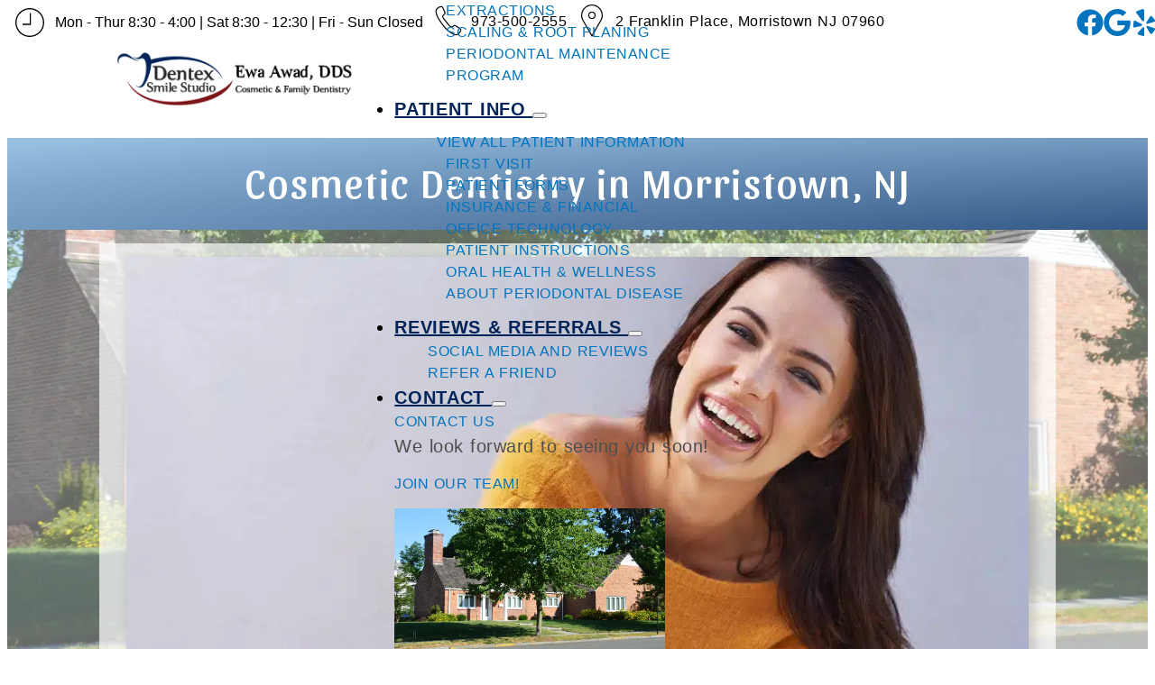

--- FILE ---
content_type: text/html; charset=UTF-8
request_url: https://www.dentexsmilestudio.com/services/cosmetic-dentistry/
body_size: 26786
content:
<!doctype html>
<html lang="en-US">
<head>
    <meta charset="UTF-8">
    <meta name="viewport" content="width=device-width, initial-scale=1">
            <link rel='stylesheet' href='https://www.dentexsmilestudio.com/wp-content/plugins/breakdance/plugin/themeless/normalize.min.css'>
        <title>Cosmetic Dentistry in Morristown, NJ | Dentex Smile Studio</title>
<link crossorigin data-rocket-preconnect href="https://fonts.googleapis.com" rel="preconnect">
<link crossorigin data-rocket-preconnect href="https://www.googletagmanager.com" rel="preconnect">
<link crossorigin data-rocket-preconnect href="https://www.lwcrm.com" rel="preconnect">
<link crossorigin data-rocket-preconnect href="https://maps.google.com" rel="preconnect">
<link crossorigin data-rocket-preconnect href="https://netdna.bootstrapcdn.com" rel="preconnect">
<link crossorigin data-rocket-preconnect href="https://unpkg.com" rel="preconnect">
<link data-rocket-preload as="style" href="https://fonts.googleapis.com/css2?family=Laila:ital,wght@0,100;0,200;0,300;0,400;0,500;0,600;0,700;0,800;0,900;1,100;1,200;1,300;1,400;1,500;1,600;1,700;1,800;1,900&#038;family=Sansita:ital,wght@0,100;0,200;0,300;0,400;0,500;0,600;0,700;0,800;0,900;1,100;1,200;1,300;1,400;1,500;1,600;1,700;1,800;1,900&#038;family=Lato:ital,wght@0,100;0,200;0,300;0,400;0,500;0,600;0,700;0,800;0,900;1,100;1,200;1,300;1,400;1,500;1,600;1,700;1,800;1,900&#038;display=swap" rel="preload">
<link href="https://fonts.googleapis.com/css2?family=Laila:ital,wght@0,100;0,200;0,300;0,400;0,500;0,600;0,700;0,800;0,900;1,100;1,200;1,300;1,400;1,500;1,600;1,700;1,800;1,900&#038;family=Sansita:ital,wght@0,100;0,200;0,300;0,400;0,500;0,600;0,700;0,800;0,900;1,100;1,200;1,300;1,400;1,500;1,600;1,700;1,800;1,900&#038;family=Lato:ital,wght@0,100;0,200;0,300;0,400;0,500;0,600;0,700;0,800;0,900;1,100;1,200;1,300;1,400;1,500;1,600;1,700;1,800;1,900&#038;display=swap" media="print" onload="this.media=&#039;all&#039;" rel="stylesheet">
<noscript><link rel="stylesheet" href="https://fonts.googleapis.com/css2?family=Laila:ital,wght@0,100;0,200;0,300;0,400;0,500;0,600;0,700;0,800;0,900;1,100;1,200;1,300;1,400;1,500;1,600;1,700;1,800;1,900&#038;family=Sansita:ital,wght@0,100;0,200;0,300;0,400;0,500;0,600;0,700;0,800;0,900;1,100;1,200;1,300;1,400;1,500;1,600;1,700;1,800;1,900&#038;family=Lato:ital,wght@0,100;0,200;0,300;0,400;0,500;0,600;0,700;0,800;0,900;1,100;1,200;1,300;1,400;1,500;1,600;1,700;1,800;1,900&#038;display=swap"></noscript><link rel="preload" data-rocket-preload as="image" href="https://www.dentexsmilestudio.com/wp-content/uploads/office-background-muted-photo2.jpg" fetchpriority="high">
<meta name='robots' content='max-image-preview:large, max-snippet:-1, max-video-preview:-1' />
<link rel="canonical" href="https://www.dentexsmilestudio.com/services/cosmetic-dentistry/">
<meta name="description" content="Dentex Smile Studio provides cosmetic dentistry in Morristown, NJ. Contact us today to schedule an appointment.">
<meta property="og:title" content="Cosmetic Dentistry in Morristown, NJ | Dentex Smile Studio">
<meta property="og:type" content="article">
<meta property="og:image" content="https://www.dentexsmilestudio.com/wp-content/uploads/happy-lady-in-yellow.jpg">
<meta property="og:image:width" content="1120">
<meta property="og:image:height" content="630">
<meta property="og:image:alt" content="Happy Lady In Yellow Shirt">
<meta property="og:description" content="Dentex Smile Studio provides cosmetic dentistry in Morristown, NJ. Contact us today to schedule an appointment.">
<meta property="og:url" content="https://www.dentexsmilestudio.com/services/cosmetic-dentistry/">
<meta property="og:locale" content="en_US">
<meta property="og:site_name" content="Dentex Smile Studio">
<meta property="article:published_time" content="2023-11-20T11:10:05-05:00">
<meta property="article:modified_time" content="2025-11-11T13:25:46-05:00">
<meta property="og:updated_time" content="2025-11-11T13:25:46-05:00">
<meta name="twitter:card" content="summary_large_image">
<meta name="twitter:image" content="https://www.dentexsmilestudio.com/wp-content/uploads/happy-lady-in-yellow.jpg">
<link href='https://fonts.gstatic.com' crossorigin rel='preconnect' />
<link rel='stylesheet' id='formidable-css' href='https://www.dentexsmilestudio.com/wp-content/plugins/formidable/css/formidableforms.css?ver=781528' type='text/css' media='all' />
<link rel='stylesheet' id='acolor-css-css' href='https://www.dentexsmilestudio.com/wp-content/plugins/Accessible%20Colors/color-style.css?ver=4e663b8ef2cd14936bf54a325b57b6c7' type='text/css' media='all' />
<style id='akismet-widget-style-inline-css' type='text/css'>

			.a-stats {
				--akismet-color-mid-green: #357b49;
				--akismet-color-white: #fff;
				--akismet-color-light-grey: #f6f7f7;

				max-width: 350px;
				width: auto;
			}

			.a-stats * {
				all: unset;
				box-sizing: border-box;
			}

			.a-stats strong {
				font-weight: 600;
			}

			.a-stats a.a-stats__link,
			.a-stats a.a-stats__link:visited,
			.a-stats a.a-stats__link:active {
				background: var(--akismet-color-mid-green);
				border: none;
				box-shadow: none;
				border-radius: 8px;
				color: var(--akismet-color-white);
				cursor: pointer;
				display: block;
				font-family: -apple-system, BlinkMacSystemFont, 'Segoe UI', 'Roboto', 'Oxygen-Sans', 'Ubuntu', 'Cantarell', 'Helvetica Neue', sans-serif;
				font-weight: 500;
				padding: 12px;
				text-align: center;
				text-decoration: none;
				transition: all 0.2s ease;
			}

			/* Extra specificity to deal with TwentyTwentyOne focus style */
			.widget .a-stats a.a-stats__link:focus {
				background: var(--akismet-color-mid-green);
				color: var(--akismet-color-white);
				text-decoration: none;
			}

			.a-stats a.a-stats__link:hover {
				filter: brightness(110%);
				box-shadow: 0 4px 12px rgba(0, 0, 0, 0.06), 0 0 2px rgba(0, 0, 0, 0.16);
			}

			.a-stats .count {
				color: var(--akismet-color-white);
				display: block;
				font-size: 1.5em;
				line-height: 1.4;
				padding: 0 13px;
				white-space: nowrap;
			}
		
</style>
<script type="text/javascript" src="https://www.dentexsmilestudio.com/wp-includes/js/jquery/jquery.min.js?ver=3.7.1" id="jquery-core-js"></script>
<script type="text/javascript" src="https://www.dentexsmilestudio.com/wp-includes/js/jquery/jquery-migrate.min.js?ver=3.4.1" id="jquery-migrate-js"></script>
<script type="text/javascript" src="https://www.dentexsmilestudio.com/wp-content/plugins/Accessible%20Colors/color-script.js?ver=4e663b8ef2cd14936bf54a325b57b6c7" id="acolor-js-js"></script>
<link rel="alternate" title="oEmbed (JSON)" type="application/json+oembed" href="https://www.dentexsmilestudio.com/wp-json/oembed/1.0/embed?url=https%3A%2F%2Fwww.dentexsmilestudio.com%2Fservices%2Fcosmetic-dentistry%2F" />
<link rel="alternate" title="oEmbed (XML)" type="text/xml+oembed" href="https://www.dentexsmilestudio.com/wp-json/oembed/1.0/embed?url=https%3A%2F%2Fwww.dentexsmilestudio.com%2Fservices%2Fcosmetic-dentistry%2F&#038;format=xml" />
<script>document.documentElement.className += " js";</script>
<!-- Google Tag Manager -->
<script>(function(w,d,s,l,i){w[l]=w[l]||[];w[l].push({'gtm.start':
new Date().getTime(),event:'gtm.js'});var f=d.getElementsByTagName(s)[0],
j=d.createElement(s),dl=l!='dataLayer'?'&l='+l:'';j.async=true;j.src=
'https://www.googletagmanager.com/gtm.js?id='+i+dl;f.parentNode.insertBefore(j,f);
})(window,document,'script','dataLayer','GTM-N6KLLJK4');</script>
<!-- End Google Tag Manager --><link rel="icon" href="https://www.dentexsmilestudio.com/wp-content/uploads/cropped-site-icon-32x32.jpg" sizes="32x32" />
<link rel="icon" href="https://www.dentexsmilestudio.com/wp-content/uploads/cropped-site-icon-192x192.jpg" sizes="192x192" />
<link rel="apple-touch-icon" href="https://www.dentexsmilestudio.com/wp-content/uploads/cropped-site-icon-180x180.jpg" />
<meta name="msapplication-TileImage" content="https://www.dentexsmilestudio.com/wp-content/uploads/cropped-site-icon-270x270.jpg" />
<!-- [HEADER ASSETS] -->


<link rel="stylesheet" href="https://www.dentexsmilestudio.com/wp-content/plugins/breakdance/subplugins/breakdance-elements/dependencies-files/breakdance-fancy-background@1/fancy-background.css?bd_ver=2.4.0" />
<link rel="stylesheet" href="https://www.dentexsmilestudio.com/wp-content/plugins/breakdance/plugin/animations/entrance/css/entrance.css?bd_ver=2.4.0" />
<link rel="stylesheet" href="https://www.dentexsmilestudio.com/wp-content/plugins/breakdance/subplugins/breakdance-elements/dependencies-files/lightgallery@2/css/lightgallery-bundle.min.css?bd_ver=2.4.0" />
<link rel="stylesheet" href="https://www.dentexsmilestudio.com/wp-content/plugins/breakdance/subplugins/breakdance-elements/dependencies-files/breakdance-posts@1/posts.css?bd_ver=2.4.0" />
<link rel="stylesheet" href="https://www.dentexsmilestudio.com/wp-content/plugins/breakdance/subplugins/breakdance-elements/dependencies-files/awesome-menu@1/awesome-menu.css?bd_ver=2.4.0" />


<link rel="stylesheet" href="https://www.dentexsmilestudio.com/wp-content/uploads/breakdance/css/post-5742-defaults.css?v=fc3dbecc55edce9f5471db53e7e0cd95" />

<link rel="stylesheet" href="https://www.dentexsmilestudio.com/wp-content/uploads/breakdance/css/post-5948-defaults.css?v=5a1bc495d11faf8a822e706dfc5ad74f" />

<link rel="stylesheet" href="https://www.dentexsmilestudio.com/wp-content/uploads/breakdance/css/post-3915-defaults.css?v=4528d287cec9339fb0abb52ef1bf0c6d" />

<link rel="stylesheet" href="https://www.dentexsmilestudio.com/wp-content/uploads/breakdance/css/post-980-defaults.css?v=55d8a667e19e5d0be9fe01ad036b1c13" />

<link rel="stylesheet" href="https://www.dentexsmilestudio.com/wp-content/uploads/breakdance/css/post-1957-defaults.css?v=231867fd871e455a4348b56ca3356303" />

<link rel="stylesheet" href="https://www.dentexsmilestudio.com/wp-content/uploads/breakdance/css/post-3446-defaults.css?v=2140c9316ba01f88eec49c8b51750a2d" />

<link rel="stylesheet" href="https://www.dentexsmilestudio.com/wp-content/uploads/breakdance/css/post-2040-defaults.css?v=45c002584c998fa57d0497d73f77b591" />

<link rel="stylesheet" href="https://www.dentexsmilestudio.com/wp-content/uploads/breakdance/css/post-1090-defaults.css?v=92150b7e7287bcd95c4966bef7d7e6f7" />

<link rel="stylesheet" href="https://www.dentexsmilestudio.com/wp-content/uploads/breakdance/css/post-1078-defaults.css?v=26e3da8ff85e0288b153482551b59f36" />

<link rel="stylesheet" href="https://www.dentexsmilestudio.com/wp-content/uploads/breakdance/css/post-1958-defaults.css?v=231867fd871e455a4348b56ca3356303" />

<link rel="stylesheet" href="https://www.dentexsmilestudio.com/wp-content/uploads/breakdance/css/post-2060-defaults.css?v=a446c0eeeafe190ccfdcc4aef5cb8e9c" />

<link rel="stylesheet" href="https://www.dentexsmilestudio.com/wp-content/uploads/breakdance/css/post-6311-defaults.css?v=e65c930dbf6ce8755e150d9731dd3067" />

<link rel="stylesheet" href="https://www.dentexsmilestudio.com/wp-content/uploads/breakdance/css/post-7230-defaults.css?v=4e5fbcf8d92dcedd2b51a485ade09c76" />

<link rel="stylesheet" href="https://www.dentexsmilestudio.com/wp-content/uploads/breakdance/css/post-7229-defaults.css?v=4e5fbcf8d92dcedd2b51a485ade09c76" />

<link rel="stylesheet" href="https://www.dentexsmilestudio.com/wp-content/uploads/breakdance/css/post-7227-defaults.css?v=4e5fbcf8d92dcedd2b51a485ade09c76" />

<link rel="stylesheet" href="https://www.dentexsmilestudio.com/wp-content/uploads/breakdance/css/post-7228-defaults.css?v=4e5fbcf8d92dcedd2b51a485ade09c76" />

<link rel="stylesheet" href="https://www.dentexsmilestudio.com/wp-content/uploads/breakdance/css/post-700-defaults.css?v=a98ff12e3736c39f394f4cf448a29e30" />

<link rel="stylesheet" href="https://www.dentexsmilestudio.com/wp-content/uploads/breakdance/css/post-2284-defaults.css?v=d363552a43d800229159aac037ac73c0" />

<link rel="stylesheet" href="https://www.dentexsmilestudio.com/wp-content/uploads/breakdance/css/post-5999-defaults.css?v=be136ddf124db9ac9a8193194b8906fd" />

<link rel="stylesheet" href="https://www.dentexsmilestudio.com/wp-content/uploads/breakdance/css/post-2662-defaults.css?v=ba18c8c58f58b6c29f549acc1e9a47f1" />

<link rel="stylesheet" href="https://www.dentexsmilestudio.com/wp-content/uploads/breakdance/css/post-2314-defaults.css?v=c66b7b3c53a4d6360de78e40df58c4f3" />

<link rel="stylesheet" href="https://www.dentexsmilestudio.com/wp-content/uploads/breakdance/css/post-2309-defaults.css?v=a8cbaf694cc122a0d52b34d0640acdda" />

<link rel="stylesheet" href="https://www.dentexsmilestudio.com/wp-content/uploads/breakdance/css/post-1259-defaults.css?v=d6e26526d1f1795afd8d88ead1682aae" />

<link rel="stylesheet" href="https://www.dentexsmilestudio.com/wp-content/uploads/breakdance/css/post-2643-defaults.css?v=5f05af93994206949b5624e1f0aae2b4" />

<link rel="stylesheet" href="https://www.dentexsmilestudio.com/wp-content/uploads/breakdance/css/post-5981-defaults.css?v=27ce7c4987020372d225ef89aec762c1" />

<link rel="stylesheet" href="https://www.dentexsmilestudio.com/wp-content/uploads/breakdance/css/post-2563-defaults.css?v=66e57f37ff217649a560b6a91ad1cee4" />

<link rel="stylesheet" href="https://www.dentexsmilestudio.com/wp-content/uploads/breakdance/css/post-1249-defaults.css?v=4178d2eecdc5e7771f1f5ff71217a69c" />

<link rel="stylesheet" href="https://www.dentexsmilestudio.com/wp-content/uploads/breakdance/css/post-1918-defaults.css?v=9a582a7a2c4d98fd5704155df32ab440" />

<link rel="stylesheet" href="https://www.dentexsmilestudio.com/wp-content/uploads/breakdance/css/post-2677-defaults.css?v=ba18c8c58f58b6c29f549acc1e9a47f1" />

<link rel="stylesheet" href="https://www.dentexsmilestudio.com/wp-content/uploads/breakdance/css/global-settings.css?v=342f13dde2ac6a76ccfea785601ad224" />

<link rel="stylesheet" href="https://www.dentexsmilestudio.com/wp-content/uploads/breakdance/css/presets.css?v=d41d8cd98f00b204e9800998ecf8427e" />

<link rel="stylesheet" href="https://www.dentexsmilestudio.com/wp-content/uploads/breakdance/css/selectors.css?v=0a2dc73a4818d3affd50d4fcd2c9230d" />



<link rel="stylesheet" href="https://www.dentexsmilestudio.com/wp-content/uploads/breakdance/css/post-5742.css?v=5a652d4975df01bab8de4b2c94ea83fd" />

<link rel="stylesheet" href="https://www.dentexsmilestudio.com/wp-content/uploads/breakdance/css/post-5948.css?v=72cbe13f23589866fcd0b01d693eb775" />

<link rel="stylesheet" href="https://www.dentexsmilestudio.com/wp-content/uploads/breakdance/css/post-3915.css?v=2b801c9b757ab542b8ce96937eff4d05" />

<link rel="stylesheet" href="https://www.dentexsmilestudio.com/wp-content/uploads/breakdance/css/post-980.css?v=7847bbab10a7108a5541d2e280f1a64e" />

<link rel="stylesheet" href="https://www.dentexsmilestudio.com/wp-content/uploads/breakdance/css/post-1957.css?v=bda102f95cb489013ffe53bb2f9cbaae" />

<link rel="stylesheet" href="https://www.dentexsmilestudio.com/wp-content/uploads/breakdance/css/post-3446.css?v=801332c3b76d88cd7cf2dcc07af63fc9" />

<link rel="stylesheet" href="https://www.dentexsmilestudio.com/wp-content/uploads/breakdance/css/post-2040.css?v=967c058045291fea735cb7cf3da32bbc" />

<link rel="stylesheet" href="https://www.dentexsmilestudio.com/wp-content/uploads/breakdance/css/post-1090.css?v=8cae67dbd5a0018415e367d7d31d0d43" />

<link rel="stylesheet" href="https://www.dentexsmilestudio.com/wp-content/uploads/breakdance/css/post-1078.css?v=3312d89a04cd3b920d64db80015570cb" />

<link rel="stylesheet" href="https://www.dentexsmilestudio.com/wp-content/uploads/breakdance/css/post-1958.css?v=298965abe977fe60b94228d809bcf206" />

<link rel="stylesheet" href="https://www.dentexsmilestudio.com/wp-content/uploads/breakdance/css/post-2060.css?v=1f32b302a6611b570aa66f4f6bf46e69" />

<link rel="stylesheet" href="https://www.dentexsmilestudio.com/wp-content/uploads/breakdance/css/post-6311.css?v=489e91307dfaea8b6b3808ffb06022b1" />

<link rel="stylesheet" href="https://www.dentexsmilestudio.com/wp-content/uploads/breakdance/css/post-7230.css?v=592f068cc62057706e7713930fb17a17" />

<link rel="stylesheet" href="https://www.dentexsmilestudio.com/wp-content/uploads/breakdance/css/post-7229.css?v=64623300535aeed19aed71aeb9963546" />

<link rel="stylesheet" href="https://www.dentexsmilestudio.com/wp-content/uploads/breakdance/css/post-7227.css?v=1aea3c4f3e52dac85f810ed097a6f18b" />

<link rel="stylesheet" href="https://www.dentexsmilestudio.com/wp-content/uploads/breakdance/css/post-7228.css?v=5b576922241ecd27e6551d27c4920ddf" />

<link rel="stylesheet" href="https://www.dentexsmilestudio.com/wp-content/uploads/breakdance/css/post-700.css?v=c11b05e813ecb5ba2d12dd172e4b2bab" />

<link rel="stylesheet" href="https://www.dentexsmilestudio.com/wp-content/uploads/breakdance/css/post-2284.css?v=73c4dcedf9dff97658fa85fab4ab2f91" />

<link rel="stylesheet" href="https://www.dentexsmilestudio.com/wp-content/uploads/breakdance/css/post-5999.css?v=c1a12e88d8373bd90e56f02b2bb66f5d" />

<link rel="stylesheet" href="https://www.dentexsmilestudio.com/wp-content/uploads/breakdance/css/post-2662.css?v=40d6f8f281a972cc84e0212db377214d" />

<link rel="stylesheet" href="https://www.dentexsmilestudio.com/wp-content/uploads/breakdance/css/post-2314.css?v=09ffb227486c9d19e2d2378d4b9afb68" />

<link rel="stylesheet" href="https://www.dentexsmilestudio.com/wp-content/uploads/breakdance/css/post-2309.css?v=c2f996b829895390a45c57e3f5672b2f" />

<link rel="stylesheet" href="https://www.dentexsmilestudio.com/wp-content/uploads/breakdance/css/post-1259.css?v=c10c3d53b5fd47fecc3c246f7a48f9ed" />

<link rel="stylesheet" href="https://www.dentexsmilestudio.com/wp-content/uploads/breakdance/css/post-2643.css?v=b5f62f75fa74efcfea78dee2a28c7d01" />

<link rel="stylesheet" href="https://www.dentexsmilestudio.com/wp-content/uploads/breakdance/css/post-5981.css?v=f1a1fa446701dabc965871375aaab74c" />

<link rel="stylesheet" href="https://www.dentexsmilestudio.com/wp-content/uploads/breakdance/css/post-2563.css?v=05e38f7152643f4e489dc52330200127" />

<link rel="stylesheet" href="https://www.dentexsmilestudio.com/wp-content/uploads/breakdance/css/post-1249.css?v=26c5364dd84d2a4b7034d4d94eb81c3e" />

<link rel="stylesheet" href="https://www.dentexsmilestudio.com/wp-content/uploads/breakdance/css/post-1918.css?v=54e489814fc30d4c7e0ab4e597356408" />

<link rel="stylesheet" href="https://www.dentexsmilestudio.com/wp-content/uploads/breakdance/css/post-2677.css?v=08ea2127bbecd1079f78e2cc11b96f2d" />
<!-- [/EOF HEADER ASSETS] --><meta name="generator" content="WP Rocket 3.19.1.2" data-wpr-features="wpr_preconnect_external_domains wpr_oci wpr_preload_links wpr_desktop" /></head>
<body class="page-template-default page page-id-3915 page-child parent-pageid-3090 breakdance Web">
    <svg class="breakdance-global-gradients-sprite" aria-hidden="true"><linearGradient x1="0.5" y1="1" x2="0.5" y2="0" id="bde-palette-gradient-1-e9fa8ae1-e5b3-484b-ac9c-1f761bf2b0e4"><stop stop-opacity="1" stop-color="#898989" offset="0"></stop><stop stop-opacity="1" stop-color="#2edad0" offset="0.9692307692307692"></stop></linearGradient><radialGradient id="bde-palette-blue-gradient-40755b2f-59cf-4aca-98bf-98be23d0c66f-gradient-21"><stop stop-opacity="0.92" stop-color="#022459" offset="0.015384615384615385"></stop><stop stop-opacity="1" stop-color="#81b2da" offset="1"></stop></radialGradient></svg><!-- Google Tag Manager (noscript) -->
<noscript><iframe src="https://www.googletagmanager.com/ns.html?id=GTM-N6KLLJK4"
height="0" width="0" style="display:none;visibility:hidden"></iframe></noscript>
<!-- End Google Tag Manager (noscript) -->    <div class='breakdance'><header class="bde-header-builder-700-100 bde-header-builder bde-header-builder--sticky bde-header-builder--sticky-scroll-slide bde-header-builder--overlay">

<div class="bde-header-builder__container"><a class="bde-text-link-700-422 bde-text-link skip_nav breakdance-link" href="#main_content" target="_self" data-type="url">
  Skip to Content

</a><div class="bde-globalblock-700-417 bde-globalblock">
<div class='breakdance'><div class="bde-div-2284-523-2284-1 bde-div bde-div-2284-523">
  
  
	



<div class="bde-columns-2284-647-2284-1 bde-columns bde-columns-2284-647"><div class="bde-column-2284-648-2284-1 bde-column bde-column-2284-648">
  
  
	



<div class="bde-globalblock-2284-640-2284-1 bde-globalblock bde-globalblock-2284-640">
<div class='breakdance'><div class="bde-div-5999-100-2284-1-5999-1 bde-div bde-div-5999-100">
  
  
	



<div class="bde-div-5999-104-2284-1-5999-1 bde-div bde-div-5999-104">
  
  
	



<div class="bde-image-5999-109-2284-1-5999-1 bde-image bde-image-5999-109">
<figure class="breakdance-image breakdance-image--7081">
	<div class="breakdance-image-container">
		<div class="breakdance-image-clip"><img class="breakdance-image-object" src="https://www.dentexsmilestudio.com/wp-content/uploads/clock.svg" width="" height="" alt="Clock"></div>
	</div></figure>

</div><div class="bde-button-5999-101-2284-1-5999-1 bde-button bde-button-5999-101">
    
                                    
    
    
    
    
            
            <button type="button" class="button-atom button-atom--custom bde-button__button"  >
    
        <span class="button-atom__text">Mon - Thur 8:30 - 4:00 | Sat 8:30 - 12:30 | Fri - Sun Closed</span>

        
        
            </button>
    


</div>
</div><div class="bde-div-5999-107-2284-1-5999-1 bde-div bde-div-5999-107">
  
  
	



<div class="bde-image-5999-112-2284-1-5999-1 bde-image bde-image-5999-112">
<figure class="breakdance-image breakdance-image--7083">
	<div class="breakdance-image-container">
		<div class="breakdance-image-clip"><img class="breakdance-image-object" src="https://www.dentexsmilestudio.com/wp-content/uploads/call.svg" width="" height="" alt="Call"></div>
	</div></figure>

</div><div class="bde-button-5999-103-2284-1-5999-1 bde-button bde-button-5999-103">
    
                                    
    
    
    
    
            
                    
            
            

    
    
    
    
    
    <a class="breakdance-link button-atom button-atom--custom bde-button__button" href="tel:973-500-2555" target="_self" data-type="url"  >

    
        <span class="button-atom__text">973-500-2555</span>

        
        
                </a>

    


</div>
</div><div class="bde-div-5999-106-2284-1-5999-1 bde-div bde-div-5999-106">
  
  
	



<div class="bde-image-5999-105-2284-1-5999-1 bde-image bde-image-5999-105">
<figure class="breakdance-image breakdance-image--7084">
	<div class="breakdance-image-container">
		<div class="breakdance-image-clip"><img class="breakdance-image-object" src="https://www.dentexsmilestudio.com/wp-content/uploads/map-marker.svg" width="" height="" alt="Map Marker"></div>
	</div></figure>

</div><div class="bde-button-5999-102-2284-1-5999-1 bde-button bde-button-5999-102">
    
                                    
    
    
    
    
            
                    
            
            

    
    
    
    
    
    <a class="breakdance-link button-atom button-atom--custom bde-button__button" href="https://maps.app.goo.gl/RUC2B9v8ScUq4qhUA" target="_blank" data-type="url"  >

    
        <span class="button-atom__text">2 Franklin Place, Morristown NJ  07960</span>

        
        
                </a>

    


</div>
</div>
</div></div>
</div>
</div><div class="bde-column-2284-649-2284-1 bde-column bde-column-2284-649">
  
  
	



<div class="bde-globalblock-2284-635-2284-1 bde-globalblock bde-globalblock-2284-635">
<div class='breakdance'><div class="bde-div-2662-122-2284-1-2662-1 bde-div bde-div-2662-122">
  
  
	



<div class="bde-div-2662-125-2284-1-2662-1 bde-div bde-div-2662-125">
  
  
	



<div class="bde-icon-2662-127-2284-1-2662-1 bde-icon bde-icon-2662-127">

    
                    
            
            

    
    
    
    
                            
    <a class="breakdance-link bde-icon-icon breakdance-icon-atom" href="https://www.facebook.com/morristowndentist" target="_blank" data-type="url"  aria-label="See Our Facebook Page" >

    
                    <svg xmlns="http://www.w3.org/2000/svg" viewBox="0 0 512 512"><!-- Font Awesome Free 5.15.1 by @fontawesome - https://fontawesome.com License - https://fontawesome.com/license/free (Icons: CC BY 4.0, Fonts: SIL OFL 1.1, Code: MIT License) --><path d="M504 256C504 119 393 8 256 8S8 119 8 256c0 123.78 90.69 226.38 209.25 245V327.69h-63V256h63v-54.64c0-62.15 37-96.48 93.67-96.48 27.14 0 55.52 4.84 55.52 4.84v61h-31.28c-30.8 0-40.41 19.12-40.41 38.73V256h68.78l-11 71.69h-57.78V501C413.31 482.38 504 379.78 504 256z"/></svg>
        
        
        
                </a>

    


</div><div class="bde-icon-2662-133-2284-1-2662-1 bde-icon bde-icon-2662-133">

    
                    
            
            

    
    
    
    
                            
    <a class="breakdance-link bde-icon-icon breakdance-icon-atom" href="https://www.google.com/maps/place/Dentex+Smile+Studio/@40.7922833,-74.4750124,17z/data=!3m1!4b1!4m6!3m5!1s0x89c3a699571416bd:0x3264ae45563367cd!8m2!3d40.7922833!4d-74.4724375!16s%2Fg%2F1tjl6vkz?hl=en&amp;authuser=0&amp;entry=ttu" target="_blank" data-type="url"  aria-label="See Our Google Link Page" >

    
                    <svg xmlns="http://www.w3.org/2000/svg" id="icon-google" viewBox="0 0 32 32">
<path d="M16.319 13.713v5.487h9.075c-0.369 2.356-2.744 6.9-9.075 6.9-5.463 0-9.919-4.525-9.919-10.1s4.456-10.1 9.919-10.1c3.106 0 5.188 1.325 6.375 2.469l4.344-4.181c-2.788-2.612-6.4-4.188-10.719-4.188-8.844 0-16 7.156-16 16s7.156 16 16 16c9.231 0 15.363-6.494 15.363-15.631 0-1.050-0.113-1.85-0.25-2.65l-15.113-0.006z"/>
</svg>
        
        
        
                </a>

    


</div><div class="bde-icon-2662-135-2284-1-2662-1 bde-icon bde-icon-2662-135">

    
                    
            
            

    
    
    
    
                            
    <a class="breakdance-link bde-icon-icon breakdance-icon-atom" href="https://www.yelp.com/biz/dentex-smile-studio-morristown-5" target="_blank" data-type="url"  aria-label="See Our Yelp Page" >

    
                    <svg xmlns="http://www.w3.org/2000/svg" id="icon-yelp" viewBox="0 0 32 32">
<path d="M19.027 20.421c-0.54 0.545-0.083 1.535-0.083 1.535l4.065 6.788c0 0 0.668 0.895 1.246 0.895 0.581 0 1.155-0.477 1.155-0.477l3.214-4.594c0 0 0.324-0.58 0.331-1.087 0.012-0.722-1.077-0.92-1.077-0.92l-7.609-2.444c-0 0-0.746-0.198-1.242 0.303zM18.642 17c0.389 0.66 1.463 0.468 1.463 0.468l7.592-2.219c0 0 1.035-0.421 1.182-0.982 0.145-0.561-0.171-1.238-0.171-1.238l-3.628-4.274c0 0-0.314-0.54-0.967-0.595-0.719-0.061-1.162 0.809-1.162 0.809l-4.29 6.75c0 0-0.379 0.672-0.020 1.28zM15.055 14.368c0.894-0.22 1.036-1.519 1.036-1.519l-0.061-10.808c0 0-0.135-1.333-0.734-1.695-0.94-0.57-1.218-0.272-1.487-0.233l-6.303 2.342c0 0-0.617 0.204-0.939 0.719-0.459 0.73 0.466 1.798 0.466 1.798l6.551 8.93c0 0 0.647 0.669 1.47 0.465zM13.498 18.742c0.023-0.834-1.001-1.334-1.001-1.334l-6.775-3.423c0 0-1.004-0.414-1.491-0.126-0.373 0.221-0.704 0.62-0.737 0.973l-0.441 5.432c0 0-0.066 0.941 0.178 1.369 0.345 0.608 1.482 0.184 1.482 0.184l7.909-1.748c0.307-0.207 0.846-0.225 0.876-1.328zM15.465 21.673c-0.679-0.349-1.491 0.373-1.491 0.373l-5.296 5.83c0 0-0.661 0.892-0.493 1.439 0.158 0.513 0.42 0.768 0.791 0.948l5.319 1.679c0 0 0.645 0.134 1.133-0.008 0.693-0.201 0.565-1.286 0.565-1.286l0.12-7.894c-0 0-0.027-0.76-0.648-1.082z"/>
</svg>
        
        
        
                </a>

    


</div>
</div>
</div></div>
</div>
</div></div>
</div></div>
</div><div class="bde-globalblock-700-409 bde-globalblock">
<div class='breakdance'><div class="bde-div-2314-100-2314-1 bde-div bde-div-2314-100">
  
  
	



<div class="bde-image-2314-101-2314-1 bde-image bde-image-2314-101">
<figure class="breakdance-image breakdance-image--7034">
	<div class="breakdance-image-container">
		<div class="breakdance-image-clip"><a class="breakdance-image-link breakdance-image-link--url" href="/" target="_self" rel="noopener" data-sub-html="" data-lg-size="-"><img class="breakdance-image-object" src="https://www.dentexsmilestudio.com/wp-content/uploads/logotop2a.png" width="600" height="136" srcset="https://www.dentexsmilestudio.com/wp-content/uploads/logotop2a.png 600w, https://www.dentexsmilestudio.com/wp-content/uploads/logotop2a-300x68.png 300w" sizes="(max-width: 600px) 100vw, 600px" alt="Practice Logo for Website" loading="lazy"></a></div>
	</div></figure>

</div><div class="bde-div-2314-102-2314-1 bde-div bde-div-2314-102">
  
  
	



<div class="bde-menu-2314-589-2314-1 bde-menu bde-menu-2314-589">


      
        
    <nav class="breakdance-menu breakdance-menu--collapse    ">
    <button class="breakdance-menu-toggle breakdance-menu-toggle--squeeze" type="button" aria-label="Open Menu" aria-expanded="false" aria-controls="menu-589">
                  <span class="breakdance-menu-toggle-icon">
            <span class="breakdance-menu-toggle-lines"></span>
          </span>
            </button>
    
  <ul class="breakdance-menu-list" id="menu-589">
              
  
    <li class="breakdance-menu-item-2314-590-2314-1 breakdance-menu-item breakdance-menu-item-2314-590">
        
            
            

    
    
    
    
    
    <a class="breakdance-link breakdance-menu-link" href="/" target="_self" data-type="url"  >
  Home
    </a>

</li><li class="bde-menu-custom-dropdown-2314-591-2314-1 bde-menu-custom-dropdown bde-menu-custom-dropdown-2314-591 breakdance-menu-item">
<div class="breakdance-dropdown breakdance-dropdown--custom breakdance-dropdown--with-link">
    <div class="breakdance-dropdown-toggle">
            
                      
            
            

    
    
    
    
    
    <a class="breakdance-link breakdance-menu-link" href="https://www.dentexsmilestudio.com/about-us/" target="_self" data-type="url" aria-expanded="false" aria-controls="dropdown-591" >

          About Us
            </a>

      
      <button class="breakdance-menu-link-arrow" type="button" aria-expanded="false" aria-controls="dropdown-591" aria-label="About Us Submenu"></button>
    </div>

    <div class="breakdance-dropdown-floater" aria-hidden="true" id="dropdown-591">
        <div class="breakdance-dropdown-body">
            <div class="breakdance-dropdown-custom-content">
                <div class="bde-div-2314-864-2314-1 bde-div bde-div-2314-864">
  
  
	



<a class="bde-text-link-2314-828-2314-1 bde-text-link df-menu-items bde-text-link-2314-828 breakdance-link" href="https://www.dentexsmilestudio.com/about-us/" target="_self" data-type="url">
  About Us

</a><a class="bde-text-link-2314-836-2314-1 bde-text-link df-menu-items bde-text-link-2314-836 breakdance-link" href="https://www.dentexsmilestudio.com/our-team/ewa-awad-dds/" target="_self" data-type="url">
  Meet Dr. Awad

</a><a class="bde-text-link-2314-838-2314-1 bde-text-link df-menu-items bde-text-link-2314-838 breakdance-link" href="/careers/" target="_self" data-type="url">
  Join Our Team!

</a>
</div>
            </div>
        </div>
    </div>
</div>

</li><li class="bde-menu-custom-dropdown-2314-597-2314-1 bde-menu-custom-dropdown bde-menu-custom-dropdown-2314-597 breakdance-menu-item">
<div class="breakdance-dropdown breakdance-dropdown--custom breakdance-dropdown--with-link">
    <div class="breakdance-dropdown-toggle">
            
                      
            
            

    
    
    
    
    
    <a class="breakdance-link breakdance-menu-link" href="https://www.dentexsmilestudio.com/services/" target="_self" data-type="url" aria-expanded="false" aria-controls="dropdown-597" >

          Our services
            </a>

      
      <button class="breakdance-menu-link-arrow" type="button" aria-expanded="false" aria-controls="dropdown-597" aria-label="Our services Submenu"></button>
    </div>

    <div class="breakdance-dropdown-floater" aria-hidden="true" id="dropdown-597">
        <div class="breakdance-dropdown-body">
            <div class="breakdance-dropdown-custom-content">
                <div class="bde-columns-2314-598-2314-1 bde-columns bde-columns-2314-598"><div class="bde-column-2314-599-2314-1 bde-column bde-column-2314-599">
  
  
	



<a class="bde-text-link-2314-603-2314-1 bde-text-link df-menu-items bde-text-link-2314-603 breakdance-link" href="https://www.dentexsmilestudio.com/services/" target="_self" data-type="url">
  View All Services

</a><div class="bde-div-2314-604-2314-1 bde-div bde-div-2314-604">
  
  
	



<div class="bde-text-2314-855-2314-1 bde-text bde-text-2314-855">
Preventive Dentistry
</div>
</div><a class="bde-text-link-2314-607-2314-1 bde-text-link df-menu-items aj-menu-indent bde-text-link-2314-607 breakdance-link" href="https://www.dentexsmilestudio.com/services/general-dental-services/" target="_self" data-type="url">
  Preventive Dental Care

</a><a class="bde-text-link-2314-833-2314-1 bde-text-link df-menu-items aj-menu-indent bde-text-link-2314-833 breakdance-link" href="https://www.dentexsmilestudio.com/services/comprehensive-dental-exam/" target="_self" data-type="url">
  Comprehensive Dental Examination

</a><a class="bde-text-link-2314-834-2314-1 bde-text-link df-menu-items aj-menu-indent bde-text-link-2314-834 breakdance-link" href="https://www.dentexsmilestudio.com/services/custom-oral-appliances/" target="_self" data-type="url">
  Custom Oral Appliances

</a><div class="bde-div-2314-608-2314-1 bde-div bde-div-2314-608">
  
  
	



<div class="bde-text-2314-856-2314-1 bde-text bde-text-2314-856">
Restorative Dentistry
</div>
</div><a class="bde-text-link-2314-611-2314-1 bde-text-link df-menu-items aj-menu-indent bde-text-link-2314-611 breakdance-link" href="https://www.dentexsmilestudio.com/services/restorative-dentistry/" target="_self" data-type="url">
  Comprehensive Restorative Dental Care

</a><a class="bde-text-link-2314-612-2314-1 bde-text-link df-menu-items aj-menu-indent bde-text-link-2314-612 breakdance-link" href="https://www.dentexsmilestudio.com/services/dental-fillings/" target="_self" data-type="url">
  Composite Fillings

</a><a class="bde-text-link-2314-613-2314-1 bde-text-link df-menu-items aj-menu-indent bde-text-link-2314-613 breakdance-link" href="https://www.dentexsmilestudio.com/services/dental-inlays-onlays/" target="_self" data-type="url">
  Inlays & Onlays

</a><a class="bde-text-link-2314-614-2314-1 bde-text-link df-menu-items aj-menu-indent bde-text-link-2314-614 breakdance-link" href="https://www.dentexsmilestudio.com/services/dental-crowns/" target="_self" data-type="url">
  Dental Crowns

</a><a class="bde-text-link-2314-615-2314-1 bde-text-link df-menu-items aj-menu-indent bde-text-link-2314-615 breakdance-link" href="https://www.dentexsmilestudio.com/services/dental-bridges/" target="_self" data-type="url">
  Dental Bridges

</a><a class="bde-text-link-2314-617-2314-1 bde-text-link df-menu-items aj-menu-indent bde-text-link-2314-617 breakdance-link" href="https://www.dentexsmilestudio.com/services/dentures/" target="_self" data-type="url">
  Dentures

</a><a class="bde-text-link-2314-618-2314-1 bde-text-link df-menu-items aj-menu-indent bde-text-link-2314-618 breakdance-link" href="https://www.dentexsmilestudio.com/services/extractions/" target="_self" data-type="url">
  Extractions

</a><a class="bde-text-link-2314-831-2314-1 bde-text-link df-menu-items aj-menu-indent bde-text-link-2314-831 breakdance-link" href="https://www.dentexsmilestudio.com/services/general-dental-services/" target="_self" data-type="url">
  Scaling & Root Planing

</a><a class="bde-text-link-2314-832-2314-1 bde-text-link df-menu-items aj-menu-indent bde-text-link-2314-832 breakdance-link" href="https://www.dentexsmilestudio.com/services/periodontal-maintenance-program/" target="_self" data-type="url">
  Periodontal Maintenance Program

</a>
</div><div class="bde-column-2314-619-2314-1 bde-column bde-column-2314-619">
  
  
	



<div class="bde-div-2314-620-2314-1 bde-div bde-div-2314-620">
  
  
	



<div class="bde-text-2314-857-2314-1 bde-text bde-text-2314-857">
Cosmetic Dentistry
</div>
</div><a class="bde-text-link-2314-623-2314-1 bde-text-link df-menu-items aj-menu-indent bde-text-link-2314-623 breakdance-link" href="https://www.dentexsmilestudio.com/services/cosmetic-dentistry/" target="_self" data-type="url">
  Cosmetic Dentistry

</a><a class="bde-text-link-2314-624-2314-1 bde-text-link df-menu-items aj-menu-indent bde-text-link-2314-624 breakdance-link" href="https://www.dentexsmilestudio.com/services/teeth-whitening/" target="_self" data-type="url">
  Teeth Whitening

</a><a class="bde-text-link-2314-625-2314-1 bde-text-link df-menu-items aj-menu-indent bde-text-link-2314-625 breakdance-link" href="https://www.dentexsmilestudio.com/services/invisalign/" target="_self" data-type="url">
  Invisalign®

</a><a class="bde-text-link-2314-627-2314-1 bde-text-link df-menu-items aj-menu-indent bde-text-link-2314-627 breakdance-link" href="https://www.dentexsmilestudio.com/services/dental-veneers/" target="_self" data-type="url">
  Dental Veneers

</a><a class="bde-text-link-2314-628-2314-1 bde-text-link df-menu-items aj-menu-indent bde-text-link-2314-628 breakdance-link" href="https://www.dentexsmilestudio.com/services/dental-cosmetic-bonding/" target="_self" data-type="url">
  Cosmetic Bonding

</a><div class="bde-div-2314-642-2314-1 bde-div bde-div-2314-642">
  
  
	



<div class="bde-text-2314-863-2314-1 bde-text bde-text-2314-863">
Specialty Services
</div><a class="bde-text-link-2314-830-2314-1 bde-text-link df-menu-items aj-menu-indent bde-text-link-2314-830 breakdance-link" href="https://www.dentexsmilestudio.com/services/smile-makeover/" target="_self" data-type="url">
  Smile Makeovers

</a><a class="bde-text-link-2314-858-2314-1 bde-text-link df-menu-items aj-menu-indent bde-text-link-2314-858 breakdance-link" href="https://www.dentexsmilestudio.com/services/digital-dentistry/" target="_self" data-type="url">
  Advanced Dentistry

</a><a class="bde-text-link-2314-859-2314-1 bde-text-link df-menu-items aj-menu-indent bde-text-link-2314-859 breakdance-link" href="https://www.dentexsmilestudio.com/services/treatment-of-tmj-disorders/" target="_self" data-type="url">
  Treatment of TMJ Disorders

</a><a class="bde-text-link-2314-860-2314-1 bde-text-link df-menu-items aj-menu-indent bde-text-link-2314-860 breakdance-link" href="https://www.dentexsmilestudio.com/dental-implants/" target="_self" data-type="url">
  Dental Implants

</a><a class="bde-text-link-2314-861-2314-1 bde-text-link df-menu-items aj-menu-indent bde-text-link-2314-861 breakdance-link" href="https://www.dentexsmilestudio.com/services/botox-treatment/" target="_self" data-type="url">
  Botox®

</a><a class="bde-text-link-2314-862-2314-1 bde-text-link df-menu-items aj-menu-indent bde-text-link-2314-862 breakdance-link" href="https://www.dentexsmilestudio.com/dental-emergencies/" target="_self" data-type="url">
  Dental Emergencies

</a>
</div>
</div></div>
            </div>
        </div>
    </div>
</div>

</li><li class="bde-menu-custom-dropdown-2314-772-2314-1 bde-menu-custom-dropdown bde-menu-custom-dropdown-2314-772 breakdance-menu-item">
<div class="breakdance-dropdown breakdance-dropdown--custom breakdance-dropdown--with-link">
    <div class="breakdance-dropdown-toggle">
            
                      
            
            

    
    
    
    
    
    <a class="breakdance-link breakdance-menu-link" href="https://www.dentexsmilestudio.com/patient-info/" target="_self" data-type="url" aria-expanded="false" aria-controls="dropdown-772" >

          Patient Info
            </a>

      
      <button class="breakdance-menu-link-arrow" type="button" aria-expanded="false" aria-controls="dropdown-772" aria-label="Patient Info Submenu"></button>
    </div>

    <div class="breakdance-dropdown-floater" aria-hidden="true" id="dropdown-772">
        <div class="breakdance-dropdown-body">
            <div class="breakdance-dropdown-custom-content">
                <div class="bde-columns-2314-773-2314-1 bde-columns bde-columns-2314-773"><div class="bde-column-2314-774-2314-1 bde-column bde-column-2314-774">
  
  
	



<div class="bde-div-2314-775-2314-1 bde-div bde-div-2314-775">
  
  
	



<a class="bde-text-link-2314-777-2314-1 bde-text-link df-menu-items bde-text-link-2314-777 breakdance-link" href="https://www.dentexsmilestudio.com/patient-info/" target="_self" data-type="url">
  View All Patient Information

</a><a class="bde-text-link-2314-778-2314-1 bde-text-link df-menu-items aj-menu-indent bde-text-link-2314-778 breakdance-link" href="https://www.dentexsmilestudio.com/patient-info/what-to-expect/" target="_self" data-type="url">
  First Visit

</a><a class="bde-text-link-2314-781-2314-1 bde-text-link df-menu-items aj-menu-indent bde-text-link-2314-781 breakdance-link" href="https://www.dentexsmilestudio.com/patient-info/patient-forms/" target="_self" data-type="url">
  Patient Forms

</a><a class="bde-text-link-2314-782-2314-1 bde-text-link df-menu-items aj-menu-indent bde-text-link-2314-782 breakdance-link" href="https://www.dentexsmilestudio.com/patient-info/insurance-and-financial/" target="_self" data-type="url">
  Insurance & Financial

</a><a class="bde-text-link-2314-786-2314-1 bde-text-link df-menu-items aj-menu-indent bde-text-link-2314-786 breakdance-link" href="https://www.dentexsmilestudio.com/patient-info/technology/" target="_self" data-type="url">
  Office Technology

</a><a class="bde-text-link-2314-791-2314-1 bde-text-link df-menu-items aj-menu-indent bde-text-link-2314-791 breakdance-link" href="https://www.dentexsmilestudio.com/patient-info/patient-instructions/" target="_self" data-type="url">
  Patient Instructions

</a><a class="bde-text-link-2314-792-2314-1 bde-text-link df-menu-items aj-menu-indent bde-text-link-2314-792 breakdance-link" href="https://www.dentexsmilestudio.com/patient-info/oral-health-overall-wellness/" target="_self" data-type="url">
  Oral Health & Wellness

</a><a class="bde-text-link-2314-793-2314-1 bde-text-link df-menu-items aj-menu-indent bde-text-link-2314-793 breakdance-link" href="https://www.dentexsmilestudio.com/stages-periodontal-disease/" target="_self" data-type="url">
  About Periodontal Disease

</a>
</div>
</div></div>
            </div>
        </div>
    </div>
</div>

</li><li class="bde-menu-custom-dropdown-2314-806-2314-1 bde-menu-custom-dropdown bde-menu-custom-dropdown-2314-806 breakdance-menu-item">
<div class="breakdance-dropdown breakdance-dropdown--custom breakdance-dropdown--with-link">
    <div class="breakdance-dropdown-toggle">
            
                      
            
            

    
    
    
    
    
    <a class="breakdance-link breakdance-menu-link" href="https://www.dentexsmilestudio.com/social-media-reviews/" target="_self" data-type="url" aria-expanded="false" aria-controls="dropdown-806" >

          Reviews & Referrals
            </a>

      
      <button class="breakdance-menu-link-arrow" type="button" aria-expanded="false" aria-controls="dropdown-806" aria-label="Reviews & Referrals Submenu"></button>
    </div>

    <div class="breakdance-dropdown-floater" aria-hidden="true" id="dropdown-806">
        <div class="breakdance-dropdown-body">
            <div class="breakdance-dropdown-custom-content">
                <div class="bde-div-2314-807-2314-1 bde-div bde-div-2314-807">
  
  
	



<a class="bde-text-link-2314-809-2314-1 bde-text-link df-menu-items bde-text-link-2314-809 breakdance-link" href="/social-media-reviews/" target="_self" data-type="url">
  Social Media and Reviews

</a><a class="bde-text-link-2314-811-2314-1 bde-text-link df-menu-items bde-text-link-2314-811 breakdance-link" href="https://www.dentexsmilestudio.com/share/" target="_self" data-type="url">
  Refer A Friend

</a>
</div>
            </div>
        </div>
    </div>
</div>

</li><style>@media (max-width:1119px){}@media (max-width:1023px){}@media (max-width:767px){}@media (max-width:479px){}</style><li class="bde-menu-custom-dropdown-2314-819-2314-1 bde-menu-custom-dropdown bde-menu-custom-dropdown-2314-819 breakdance-menu-item">
<div class="breakdance-dropdown breakdance-dropdown--custom breakdance-dropdown--with-link">
    <div class="breakdance-dropdown-toggle">
            
                      
            
            

    
    
    
    
    
    <a class="breakdance-link breakdance-menu-link" href="https://www.dentexsmilestudio.com/contact-us/" target="_self" data-type="url" aria-expanded="false" aria-controls="dropdown-819" >

          Contact
            </a>

      
      <button class="breakdance-menu-link-arrow" type="button" aria-expanded="false" aria-controls="dropdown-819" aria-label="Contact Submenu"></button>
    </div>

    <div class="breakdance-dropdown-floater" aria-hidden="true" id="dropdown-819">
        <div class="breakdance-dropdown-body">
            <div class="breakdance-dropdown-custom-content">
                <div class="bde-div-2314-839-2314-1 bde-div bde-div-2314-839">
  
  
	



<a class="bde-text-link-2314-820-2314-1 bde-text-link df-menu-items bde-text-link-2314-820 breakdance-link" href="https://www.dentexsmilestudio.com/contact-us/" target="_self" data-type="url">
  Contact Us

</a><div class="bde-text-2314-821-2314-1 bde-text bde-text-2314-821">
We look forward to seeing you soon!
</div><a class="bde-text-link-2314-865-2314-1 bde-text-link df-menu-items bde-text-link-2314-865 breakdance-link" href="/careers/" target="_self" data-type="url">
  Join Our Team!

</a><div class="bde-image-2314-822-2314-1 bde-image bde-image-2314-822">
<figure class="breakdance-image breakdance-image--6579">
	<div class="breakdance-image-container">
		<div class="breakdance-image-clip"><a class="breakdance-image-link breakdance-image-link--url" href="https://www.dentexsmilestudio.com/contact-us/" target="_self" rel="noopener" data-sub-html="" data-lg-size="-"><img class="breakdance-image-object" src="https://www.dentexsmilestudio.com/wp-content/uploads/office-buildling-photo-300x169.jpg" width="300" height="169" srcset="https://www.dentexsmilestudio.com/wp-content/uploads/office-buildling-photo.jpg 1120w, https://www.dentexsmilestudio.com/wp-content/uploads/office-buildling-photo-300x169.jpg 300w, https://www.dentexsmilestudio.com/wp-content/uploads/office-buildling-photo-1024x576.jpg 1024w, https://www.dentexsmilestudio.com/wp-content/uploads/office-buildling-photo-768x432.jpg 768w" sizes="(max-width: 1120px) 100vw, 1120px" alt="Office Buildling Photo" loading="lazy"></a></div>
	</div></figure>

</div>
</div>
            </div>
        </div>
    </div>
</div>

</li><li class="breakdance-menu-item-2314-837-2314-1 breakdance-menu-item breakdance-menu-item-2314-837">
        
            
            

    
    
    
    
    
    <a class="breakdance-link breakdance-menu-link" href="https://www.dentexsmilestudio.com/blog/" target="_self" data-type="url"  >
  Blog
    </a>

</li>
  </ul>
  </nav>


</div>
</div>
</div></div>
</div><div class="bde-globalblock-700-407 bde-globalblock">
<div class='breakdance'></div>
</div></div>


</header><style>.breakdance .bde-section-700-261 .section-background-video{background-image:url(https://vz-5f4e1f49-cbc.b-cdn.net/eb122b7e-81c7-479d-8857-d46f34a61085/play_720p.mp4)}</style><style>.breakdance .bde-section-700-410 .section-background-video{background-image:url(https://www.dentexsmilestudio.com/wp-content/uploads/MASTHEAD-VID-BG.jpg)}</style></div><div class='breakdance'><section class="bde-section-5742-118 bde-section">
  
  
	



<div class="section-container"></div>
</section><div class="bde-globalblock-5742-120 bde-globalblock">
<div class='breakdance'><section class="bde-section-5948-100-5948-1 bde-section bde-section-5948-100">
              
  
  
	



<div class="section-container"><h1 class="bde-heading-5948-101-5948-1 bde-heading bde-heading-5948-101">
Cosmetic Dentistry in Morristown, NJ
</h1></div>
</section></div>
</div><style>.breakdance .bde-section-5742-109{background-image:url(https://www.dentexsmilestudio.com/wp-content/uploads/office-background-muted-photo2.jpg);background-size:cover;background-repeat:no-repeat;background-position:center center;background-attachment:fixed}.breakdance .bde-section-5742-109>.section-background-overlay{background-color:#FFF6;transition:background-color var(--bde-transition-duration) ease-in-out}</style><section id="main_content" class="bde-section-5742-109 bde-section">
              
  
  
	

  <div class="section-background-overlay"></div>


<div class="section-container"><main class="bde-themeless-template-content-area-5742-110 bde-themeless-template-content-area">
<div class='breakdance'><section class="bde-section-3915-100 bde-section">
  
  
	



<div class="section-container"><div class="bde-globalblock-3915-101 bde-globalblock">
<div class='breakdance'><section class="bde-section-980-100-980-1 bde-section bde-section-980-100" data-entrance="flipUp">
  
  
	



<div class="section-container"><div class="bde-image-980-101-980-1 bde-image df-image-shadow bde-image-980-101">
<figure class="breakdance-image breakdance-image--6685">
	<div class="breakdance-image-container">
		<div class="breakdance-image-clip"><img decoding="async" class="breakdance-image-object" src="https://www.dentexsmilestudio.com/wp-content/uploads/happy-lady-in-yellow.jpg" width="1120" height="630" srcset="https://www.dentexsmilestudio.com/wp-content/uploads/happy-lady-in-yellow.jpg 1120w, https://www.dentexsmilestudio.com/wp-content/uploads/happy-lady-in-yellow-300x169.jpg 300w, https://www.dentexsmilestudio.com/wp-content/uploads/happy-lady-in-yellow-1024x576.jpg 1024w, https://www.dentexsmilestudio.com/wp-content/uploads/happy-lady-in-yellow-768x432.jpg 768w" sizes="(max-width: 1120px) 100vw, 1120px" alt="Happy Lady In Yellow Shirt" loading="lazy"></div>
	</div></figure>

</div></div>
</section><section class="bde-section-980-122-980-1 bde-section bde-section-980-122">
  
  
	



<div class="section-container"><div class="bde-globalblock-980-126-980-1 bde-globalblock bde-globalblock-980-126">
<div class='breakdance'><div class="bde-div-1957-110-980-1-1957-1 bde-div df-box-shadow bde-div-1957-110">
  
  
	



<div class="bde-div-1957-108-980-1-1957-1 bde-div bde-div-1957-108">
  
  
	



<div class="bde-rich-text-1957-109-980-1-1957-1 bde-rich-text page-cta-top bde-rich-text-1957-109 breakdance-rich-text-styles">
<p>Call <div class='breakdance'><a class="bde-text-link-6311-101-6311-1 bde-text-link bde-text-link-6311-101 breakdance-link" href="tel:973-500-2555" target="_self" data-type="url">
  973-500-2555

</a></div> to schedule an appointment in our <div class='breakdance'><div class="bde-text-7230-100-7230-1 bde-text bde-text-7230-100">
Morristown
</div></div>, <div class='breakdance'><div class="bde-text-7229-100-7229-1 bde-text bde-text-7229-100">
NJ
</div></div> office today!</p>
</div>
</div>
</div></div>
</div></div>
</section><section class="bde-section-980-110-980-1 bde-section bde-section-980-110">
  
  
	



<div class="section-container"><div class="bde-rich-text-980-111-980-1 bde-rich-text bde-rich-text-980-111 breakdance-rich-text-styles">
<h3>Cosmetic dentistry can be transformative to your smile and your confidence!</h3>
<p data-pm-slice="1 1 []">Dentex Smile Studio provides cosmetic dental treatments in Morristown, NJ. Dr. Ewa Awad is a top-rated Invisalign provider and is highly experienced in all cosmetic treatments that improve the aesthetic appearance of teeth and smiles. To schedule a consultation for cosmetic dental treatment in Morris County, NJ call. <a href="tel:973-500-2555">973-500-2555</a> or <a href="https://www.dentexsmilestudio.com/contact-us/"><span class="s1">message us</span>.</a></p>

</div></div>
</section></div>
</div></div>
</section><section class="bde-section-3915-115 bde-section">
  
  
	



<div class="section-container"><h3 class="bde-heading-3915-116 bde-heading">
What is Cosmetic Dentistry?
</h3><div class="bde-rich-text-3915-117 bde-rich-text breakdance-rich-text-styles">
<p data-pm-slice="1 1 []">Cosmetic dentistry is a specialized field within dentistry that focuses on improving the cosmetic or aesthetic appearance of the teeth and smile to alleviate dental concerns. Dr. Awad is a highly experienced cosmetic dentist who is dedicated to continuing education in cosmetic dentistry to ensure she provides patients with premium care in Morris County, NJ. </p><p>Cosmetic dental treatments improve teeth's shape, size, color, and alignment using non-invasive and non-surgical treatments. Cosmetic dental treatments are often combined to result in a complete smile makeover that you'll be thrilled to share with the world.</p>
</div></div>
</section><section class="bde-section-3915-118 bde-section">
  
  
	



<div class="section-container"><h3 class="bde-heading-3915-119 bde-heading">
Benefits of Cosmetic Dentistry
</h3><div class="bde-rich-text-3915-120 bde-rich-text breakdance-rich-text-styles">
<p data-pm-slice="1 1 []">Cosmetic dentistry can transform your smile, improve your oral health and boost your confidence. Cosmetic dental treatments offer various benefits, including the following.</p><ul><li><p>Straight teeth</p></li><li><p>Properly aligned bite</p></li><li><p>Brighter, whiter teeth</p></li><li><p>Evenly spaced teeth</p></li><li><p>Evenly sized teeth</p></li><li><p>Restoration of chipped, cracked teeth</p></li><li><p>Improved self-confidence</p></li><li><p>Improved Oral Health</p></li></ul><p>Our team at Dentex Smile Studio loves helping patients achieve their healthiest, most beautiful smile. As such, we support our patients' goals with appropriate cosmetic dental treatment recommendations.</p><p>If one cosmetic treatment is not ideal for a patient, we will propose suitable alternatives that will help improve the aesthetic appearance of the teeth, give you a beautiful smile and decrease dental anxiety. In some cases, a combination of cosmetic treatments will be recommended to help you get the smile you want and deserve. </p>
</div></div>
</section><section class="bde-section-3915-124 bde-section">
  
  
	



<div class="section-container"><div class="bde-image-box-3915-125 bde-image-box">
<div class="ee-imagebox-image">
  <img fetchpriority="high" decoding="async" class="breakdance-image-object" src="https://www.dentexsmilestudio.com/wp-content/uploads/why-choose-icon2-300x200.png" width="300" height="200" srcset="https://www.dentexsmilestudio.com/wp-content/uploads/why-choose-icon2-300x200.png 300w, https://www.dentexsmilestudio.com/wp-content/uploads/why-choose-icon2.png 600w" sizes="(max-width: 300px) 100vw, 300px" alt="Why Choose Icon2">
</div>
<div class="ee-imagebox-content">
      <h3 class="ee-imagebox-title bde-h3" >Why Choose Dentex Smile Studio?</h3>
    
      <div class="ee-imagebox-text" >Our team at Dentex Smile Studio loves helping patients achieve their healthiest, most beautiful smile. As such, we support our patients’ goals with appropriate cosmetic dental treatment recommendations.  <br><br>If one cosmetic treatment is not ideal for a patient, we will propose suitable alternatives that will help improve the aesthetic appearance of the teeth and smile. In some cases, a combination of cosmetic treatments will be recommended to help you get the smile you want and deserve. </div>
    
  </div>

</div></div>
</section><section class="bde-section-3915-105 bde-section">
  
  
	



<div class="section-container"><h3 class="bde-heading-3915-107 bde-heading">
Cosmetic Dental Treatments at Dentex Smile Studio
</h3><div class="bde-rich-text-3915-126 bde-rich-text breakdance-rich-text-styles">
<p data-pm-slice="1 1 []">Our experienced dentist Dr. Awad uses the latest dental technology and offers proven cosmetic treatments at her Morristown, NJ dental practice.</p>
</div><div class="bde-repeater-element-3915-108 bde-repeater-element">
<div class="bde-loop bde-loop-grid ee-posts bde-dynamic-repeater bde-dynamic-repeater-108 bde-dynamic-repeater-grid"><article class="bde-loop-item ee-post bde-dynamic-repeater-item"><div class='breakdance'><style>.breakdance .bde-columns-3446-111-option-1-3446-1{--columnCount:2}@media (max-width:1119px){.breakdance .bde-columns-3446-111-option-1-3446-1{--columnCount:2}.breakdance .bde-columns-3446-111-option-1-3446-1.bde-columns{flex-direction:column;flex-wrap:nowrap}.breakdance .bde-columns-3446-111-option-1-3446-1.bde-columns>.bde-column{width:100%}}@media (max-width:1023px){.breakdance .bde-columns-3446-111-option-1-3446-1{--columnCount:2}}@media (max-width:767px){.breakdance .bde-columns-3446-111-option-1-3446-1{--columnCount:2}}@media (max-width:479px){.breakdance .bde-columns-3446-111-option-1-3446-1{--columnCount:2}}</style><div class="bde-columns-3446-111-option-1-3446-1 bde-columns bde-columns-3446-111"><div class="bde-column-3446-112-option-1-3446-1 bde-column bde-column-3446-112">
  
  
	



<div class="bde-image-3446-113-option-1-3446-1 bde-image df-image-shadow bde-image-3446-113">
<figure class="breakdance-image breakdance-image--2011">
	<div class="breakdance-image-container">
		<div class="breakdance-image-clip"><a class="breakdance-image-link breakdance-image-link--lightbox" href="https://www.dentexsmilestudio.com/wp-content/uploads/teeth-whitening-image.jpeg" target="_self" rel="noopener" data-sub-html="" data-lg-size="-"><img decoding="async" class="breakdance-image-object" src="https://www.dentexsmilestudio.com/wp-content/uploads/teeth-whitening-image.jpeg" width="1120" height="630" srcset="https://www.dentexsmilestudio.com/wp-content/uploads/teeth-whitening-image.jpeg 1120w, https://www.dentexsmilestudio.com/wp-content/uploads/teeth-whitening-image-300x169.jpeg 300w, https://www.dentexsmilestudio.com/wp-content/uploads/teeth-whitening-image-1024x576.jpeg 1024w, https://www.dentexsmilestudio.com/wp-content/uploads/teeth-whitening-image-768x432.jpeg 768w" sizes="(max-width: 1120px) 100vw, 1120px" alt="Teeth Whitening" loading="lazy"></a></div>
	</div></figure>

</div>
</div><div class="bde-column-3446-114-option-1-3446-1 bde-column bde-column-3446-114">
  
  
	



<h4 class="bde-heading-3446-115-option-1-3446-1 bde-heading bde-heading-3446-115">
ZOOM! Teeth Whitening
</h4><div class="bde-rich-text-3446-116-option-1-3446-1 bde-rich-text bde-rich-text-3446-116 breakdance-rich-text-styles">
<p class="p1">Zoom! is a non-invasive, in-office whitening treatment that can lighten your teeth by up to 8 shades in a 1-hour appointment.</p>

</div><a class="bde-text-link-3446-117-option-1-3446-1 bde-text-link bde-text-link-3446-117 breakdance-link" href="https://www.dentexsmilestudio.com/services/teeth-whitening/" target="_self" data-type="url">
  Learn More About ZOOM! Teeth Whitening

</a>
</div></div><div class="bde-div-3446-118-option-1-3446-1 bde-div bde-div-3446-118">
  
  
	



<div class="bde-fancy-divider-3446-119-option-1-3446-1 bde-fancy-divider bde-fancy-divider-3446-119">


<div class="bde-fancy-divider__wrapper">
  <div class="bde-fancy-divider__separator   ">
  	  </div>
</div>

</div>
</div></div></article><article class="bde-loop-item ee-post bde-dynamic-repeater-item"><div class='breakdance'><style>.breakdance .bde-columns-3446-111-option-2-3446-1{--columnCount:2}@media (max-width:1119px){.breakdance .bde-columns-3446-111-option-2-3446-1{--columnCount:2}.breakdance .bde-columns-3446-111-option-2-3446-1.bde-columns{flex-direction:column;flex-wrap:nowrap}.breakdance .bde-columns-3446-111-option-2-3446-1.bde-columns>.bde-column{width:100%}}@media (max-width:1023px){.breakdance .bde-columns-3446-111-option-2-3446-1{--columnCount:2}}@media (max-width:767px){.breakdance .bde-columns-3446-111-option-2-3446-1{--columnCount:2}}@media (max-width:479px){.breakdance .bde-columns-3446-111-option-2-3446-1{--columnCount:2}}</style><div class="bde-columns-3446-111-option-2-3446-1 bde-columns bde-columns-3446-111"><div class="bde-column-3446-112-option-2-3446-1 bde-column bde-column-3446-112">
  
  
	



<div class="bde-image-3446-113-option-2-3446-1 bde-image df-image-shadow bde-image-3446-113">
<figure class="breakdance-image breakdance-image--1279">
	<div class="breakdance-image-container">
		<div class="breakdance-image-clip"><a class="breakdance-image-link breakdance-image-link--lightbox" href="https://www.dentexsmilestudio.com/wp-content/uploads/invisalign-image.jpeg" target="_self" rel="noopener" data-sub-html="" data-lg-size="-"><img decoding="async" class="breakdance-image-object" src="https://www.dentexsmilestudio.com/wp-content/uploads/invisalign-image.jpeg" width="1120" height="630" srcset="https://www.dentexsmilestudio.com/wp-content/uploads/invisalign-image.jpeg 1120w, https://www.dentexsmilestudio.com/wp-content/uploads/invisalign-image-300x169.jpeg 300w, https://www.dentexsmilestudio.com/wp-content/uploads/invisalign-image-1024x576.jpeg 1024w, https://www.dentexsmilestudio.com/wp-content/uploads/invisalign-image-768x432.jpeg 768w" sizes="(max-width: 1120px) 100vw, 1120px" alt="Invisalign" loading="lazy"></a></div>
	</div></figure>

</div>
</div><div class="bde-column-3446-114-option-2-3446-1 bde-column bde-column-3446-114">
  
  
	



<h4 class="bde-heading-3446-115-option-2-3446-1 bde-heading bde-heading-3446-115">
Invisalign®
</h4><div class="bde-rich-text-3446-116-option-2-3446-1 bde-rich-text bde-rich-text-3446-116 breakdance-rich-text-styles">
<p class="p1">Invisalign provides nearly invisible orthodontic treatment to correct mild to moderate imperfections in the smile. Invisalign can correct spacing issues, alignment issues, crowing issues, and bite issues such as overbite and underbite. Dr. Awad is a top-rated Invisalign provider.</p>

</div><a class="bde-text-link-3446-117-option-2-3446-1 bde-text-link bde-text-link-3446-117 breakdance-link" href="https://www.dentexsmilestudio.com/services/invisalign/" target="_self" data-type="url">
  Learn More About Invisalign®

</a>
</div></div><div class="bde-div-3446-118-option-2-3446-1 bde-div bde-div-3446-118">
  
  
	



<div class="bde-fancy-divider-3446-119-option-2-3446-1 bde-fancy-divider bde-fancy-divider-3446-119">


<div class="bde-fancy-divider__wrapper">
  <div class="bde-fancy-divider__separator   ">
  	  </div>
</div>

</div>
</div></div></article><article class="bde-loop-item ee-post bde-dynamic-repeater-item"><div class='breakdance'><style>.breakdance .bde-columns-3446-111-option-3-3446-1{--columnCount:2}@media (max-width:1119px){.breakdance .bde-columns-3446-111-option-3-3446-1{--columnCount:2}.breakdance .bde-columns-3446-111-option-3-3446-1.bde-columns{flex-direction:column;flex-wrap:nowrap}.breakdance .bde-columns-3446-111-option-3-3446-1.bde-columns>.bde-column{width:100%}}@media (max-width:1023px){.breakdance .bde-columns-3446-111-option-3-3446-1{--columnCount:2}}@media (max-width:767px){.breakdance .bde-columns-3446-111-option-3-3446-1{--columnCount:2}}@media (max-width:479px){.breakdance .bde-columns-3446-111-option-3-3446-1{--columnCount:2}}</style></div></article><article class="bde-loop-item ee-post bde-dynamic-repeater-item"><div class='breakdance'><style>.breakdance .bde-columns-3446-111-option-4-3446-1{--columnCount:2}@media (max-width:1119px){.breakdance .bde-columns-3446-111-option-4-3446-1{--columnCount:2}.breakdance .bde-columns-3446-111-option-4-3446-1.bde-columns{flex-direction:column;flex-wrap:nowrap}.breakdance .bde-columns-3446-111-option-4-3446-1.bde-columns>.bde-column{width:100%}}@media (max-width:1023px){.breakdance .bde-columns-3446-111-option-4-3446-1{--columnCount:2}}@media (max-width:767px){.breakdance .bde-columns-3446-111-option-4-3446-1{--columnCount:2}}@media (max-width:479px){.breakdance .bde-columns-3446-111-option-4-3446-1{--columnCount:2}}</style><div class="bde-columns-3446-111-option-4-3446-1 bde-columns bde-columns-3446-111"><div class="bde-column-3446-112-option-4-3446-1 bde-column bde-column-3446-112">
  
  
	



<div class="bde-image-3446-113-option-4-3446-1 bde-image df-image-shadow bde-image-3446-113">
<figure class="breakdance-image breakdance-image--2013">
	<div class="breakdance-image-container">
		<div class="breakdance-image-clip"><a class="breakdance-image-link breakdance-image-link--lightbox" href="https://www.dentexsmilestudio.com/wp-content/uploads/veneers-image.jpeg" target="_self" rel="noopener" data-sub-html="" data-lg-size="-"><img decoding="async" class="breakdance-image-object" src="https://www.dentexsmilestudio.com/wp-content/uploads/veneers-image.jpeg" width="1120" height="630" srcset="https://www.dentexsmilestudio.com/wp-content/uploads/veneers-image.jpeg 1120w, https://www.dentexsmilestudio.com/wp-content/uploads/veneers-image-300x169.jpeg 300w, https://www.dentexsmilestudio.com/wp-content/uploads/veneers-image-1024x576.jpeg 1024w, https://www.dentexsmilestudio.com/wp-content/uploads/veneers-image-768x432.jpeg 768w" sizes="(max-width: 1120px) 100vw, 1120px" alt="Veneers" loading="lazy"></a></div>
	</div></figure>

</div>
</div><div class="bde-column-3446-114-option-4-3446-1 bde-column bde-column-3446-114">
  
  
	



<h4 class="bde-heading-3446-115-option-4-3446-1 bde-heading bde-heading-3446-115">
Veneers
</h4><div class="bde-rich-text-3446-116-option-4-3446-1 bde-rich-text bde-rich-text-3446-116 breakdance-rich-text-styles">
<p class="p1">Dental veneers use thin, shell-like coverings bonded to the teeth that can completely transform your smile. Veneers offer a brighter, beautifully aligned, and perfectly even smile.</p>

</div><a class="bde-text-link-3446-117-option-4-3446-1 bde-text-link bde-text-link-3446-117 breakdance-link" href="https://www.dentexsmilestudio.com/services/dental-veneers/" target="_self" data-type="url">
  Learn More About Veneers

</a>
</div></div><div class="bde-div-3446-118-option-4-3446-1 bde-div bde-div-3446-118">
  
  
	



<div class="bde-fancy-divider-3446-119-option-4-3446-1 bde-fancy-divider bde-fancy-divider-3446-119">


<div class="bde-fancy-divider__wrapper">
  <div class="bde-fancy-divider__separator   ">
  	  </div>
</div>

</div>
</div></div></article><article class="bde-loop-item ee-post bde-dynamic-repeater-item"><div class='breakdance'><style>.breakdance .bde-columns-3446-111-option-5-3446-1{--columnCount:2}@media (max-width:1119px){.breakdance .bde-columns-3446-111-option-5-3446-1{--columnCount:2}.breakdance .bde-columns-3446-111-option-5-3446-1.bde-columns{flex-direction:column;flex-wrap:nowrap}.breakdance .bde-columns-3446-111-option-5-3446-1.bde-columns>.bde-column{width:100%}}@media (max-width:1023px){.breakdance .bde-columns-3446-111-option-5-3446-1{--columnCount:2}}@media (max-width:767px){.breakdance .bde-columns-3446-111-option-5-3446-1{--columnCount:2}}@media (max-width:479px){.breakdance .bde-columns-3446-111-option-5-3446-1{--columnCount:2}}</style><div class="bde-columns-3446-111-option-5-3446-1 bde-columns bde-columns-3446-111"><div class="bde-column-3446-112-option-5-3446-1 bde-column bde-column-3446-112">
  
  
	



<div class="bde-image-3446-113-option-5-3446-1 bde-image df-image-shadow bde-image-3446-113">
<figure class="breakdance-image breakdance-image--1294">
	<div class="breakdance-image-container">
		<div class="breakdance-image-clip"><a class="breakdance-image-link breakdance-image-link--lightbox" href="https://www.dentexsmilestudio.com/wp-content/uploads/dental-cosmetic-bonding-image.jpeg" target="_self" rel="noopener" data-sub-html="" data-lg-size="-"><img decoding="async" class="breakdance-image-object" src="https://www.dentexsmilestudio.com/wp-content/uploads/dental-cosmetic-bonding-image.jpeg" width="1120" height="630" srcset="https://www.dentexsmilestudio.com/wp-content/uploads/dental-cosmetic-bonding-image.jpeg 1120w, https://www.dentexsmilestudio.com/wp-content/uploads/dental-cosmetic-bonding-image-300x169.jpeg 300w, https://www.dentexsmilestudio.com/wp-content/uploads/dental-cosmetic-bonding-image-1024x576.jpeg 1024w, https://www.dentexsmilestudio.com/wp-content/uploads/dental-cosmetic-bonding-image-768x432.jpeg 768w" sizes="(max-width: 1120px) 100vw, 1120px" alt="Dental Cosmetic Bonding" loading="lazy"></a></div>
	</div></figure>

</div>
</div><div class="bde-column-3446-114-option-5-3446-1 bde-column bde-column-3446-114">
  
  
	



<h4 class="bde-heading-3446-115-option-5-3446-1 bde-heading bde-heading-3446-115">
Cosmetic Bonding
</h4><div class="bde-rich-text-3446-116-option-5-3446-1 bde-rich-text bde-rich-text-3446-116 breakdance-rich-text-styles">
<p class="p1">Cosmetic bonding is a painless, affordable, and effective way to correct minor imperfections in teeth including chips, stains, misshapen, or uneven teeth, or to fill small gaps between teeth.</p>

</div><a class="bde-text-link-3446-117-option-5-3446-1 bde-text-link bde-text-link-3446-117 breakdance-link" href="https://www.dentexsmilestudio.com/services/dental-cosmetic-bonding/" target="_self" data-type="url">
  Learn More About Cosmetic Bonding

</a>
</div></div><div class="bde-div-3446-118-option-5-3446-1 bde-div bde-div-3446-118">
  
  
	



<div class="bde-fancy-divider-3446-119-option-5-3446-1 bde-fancy-divider bde-fancy-divider-3446-119">


<div class="bde-fancy-divider__wrapper">
  <div class="bde-fancy-divider__separator   ">
  	  </div>
</div>

</div>
</div></div></article><article class="bde-loop-item ee-post bde-dynamic-repeater-item"><div class='breakdance'><style>.breakdance .bde-columns-3446-111-option-6-3446-1{--columnCount:2}@media (max-width:1119px){.breakdance .bde-columns-3446-111-option-6-3446-1{--columnCount:2}.breakdance .bde-columns-3446-111-option-6-3446-1.bde-columns{flex-direction:column;flex-wrap:nowrap}.breakdance .bde-columns-3446-111-option-6-3446-1.bde-columns>.bde-column{width:100%}}@media (max-width:1023px){.breakdance .bde-columns-3446-111-option-6-3446-1{--columnCount:2}}@media (max-width:767px){.breakdance .bde-columns-3446-111-option-6-3446-1{--columnCount:2}}@media (max-width:479px){.breakdance .bde-columns-3446-111-option-6-3446-1{--columnCount:2}}</style><div class="bde-columns-3446-111-option-6-3446-1 bde-columns bde-columns-3446-111"><div class="bde-column-3446-112-option-6-3446-1 bde-column bde-column-3446-112">
  
  
	



<div class="bde-image-3446-113-option-6-3446-1 bde-image df-image-shadow bde-image-3446-113">
<figure class="breakdance-image breakdance-image--2015">
	<div class="breakdance-image-container">
		<div class="breakdance-image-clip"><a class="breakdance-image-link breakdance-image-link--lightbox" href="https://www.dentexsmilestudio.com/wp-content/uploads/microbasion-image.jpeg" target="_self" rel="noopener" data-sub-html="" data-lg-size="-"><img decoding="async" class="breakdance-image-object" src="https://www.dentexsmilestudio.com/wp-content/uploads/microbasion-image.jpeg" width="1120" height="630" srcset="https://www.dentexsmilestudio.com/wp-content/uploads/microbasion-image.jpeg 1120w, https://www.dentexsmilestudio.com/wp-content/uploads/microbasion-image-300x169.jpeg 300w, https://www.dentexsmilestudio.com/wp-content/uploads/microbasion-image-1024x576.jpeg 1024w, https://www.dentexsmilestudio.com/wp-content/uploads/microbasion-image-768x432.jpeg 768w" sizes="(max-width: 1120px) 100vw, 1120px" alt="Microabrasion - Smiling Woman" loading="lazy"></a></div>
	</div></figure>

</div>
</div><div class="bde-column-3446-114-option-6-3446-1 bde-column bde-column-3446-114">
  
  
	



<h4 class="bde-heading-3446-115-option-6-3446-1 bde-heading bde-heading-3446-115">
Porcelain Crowns
</h4><div class="bde-rich-text-3446-116-option-6-3446-1 bde-rich-text bde-rich-text-3446-116 breakdance-rich-text-styles">
<p class="p1">Porcelain crowns are frequently used in both a restorative and cosmetic capacity. Porcelain crowns are ideal cosmetic treatments for stained teeth and cracked or chipped teeth.</p>

</div><a class="bde-text-link-3446-117-option-6-3446-1 bde-text-link bde-text-link-3446-117 breakdance-link" href="https://www.dentexsmilestudio.com/services/dental-crowns/" target="_self" data-type="url">
  Learn More About Porcelain Crowns

</a>
</div></div><div class="bde-div-3446-118-option-6-3446-1 bde-div bde-div-3446-118">
  
  
	



<div class="bde-fancy-divider-3446-119-option-6-3446-1 bde-fancy-divider bde-fancy-divider-3446-119">


<div class="bde-fancy-divider__wrapper">
  <div class="bde-fancy-divider__separator   ">
  	  </div>
</div>

</div>
</div></div></article></div>
</div><div class="bde-rich-text-3915-127 bde-rich-text breakdance-rich-text-styles">
<p>At Dentex Smile Studio, our experienced team is committed to helping you achieve the confident smile you deserve. Through a full range of cosmetic dental services, we combine advanced technology with minimally invasive techniques to deliver optimal results tailored to your specific needs. Whether you’re looking to correct discolored teeth, repair missing teeth, or simply enhance your facial features, our cosmetic dental procedures are designed for lasting beauty and comfort.</p>
<p>From porcelain veneers and dental bonding to other cosmetic dentistry procedures, each procedure is customized to align with your smile goals and personal aesthetics. We can even remove stains caused by red wine, coffee, or everyday brushing and flossing challenges. Many patients notice a stunning smile transformation and a radiant smile in just one visit, leaving them feeling confident and proud of their pearly whites.</p>
<p>While most dental insurance plans may not fully insurance cover cosmetic dentistry, our team will review your dental insurance plans and explain all available restorative treatments to ensure you get the care you need. Whether addressing gum disease, discoloration, or other dental problems, we focus on both health and beauty for your gums and teeth.</p>
</div></div>
</section><section class="bde-section-3915-106 bde-section">
  
  
	



<div class="section-container"><h3 class="bde-heading-3915-109 bde-heading">
Cosmetic Services May Also Include:
</h3><div class="bde-icon-box-3915-111 bde-icon-box">

    
            <div class="ee-iconbox-icon breakdance-icon-atom" >
    
                    <svg xmlns="http://www.w3.org/2000/svg" viewBox="0 0 448 512"><!-- Font Awesome Free 5.15.1 by @fontawesome - https://fontawesome.com License - https://fontawesome.com/license/free (Icons: CC BY 4.0, Fonts: SIL OFL 1.1, Code: MIT License) --><path d="M443.98 96.25c-11.01-45.22-47.11-82.06-92.01-93.72-32.19-8.36-63 5.1-89.14 24.33-3.25 2.39-6.96 3.73-10.5 5.48l28.32 18.21c7.42 4.77 9.58 14.67 4.8 22.11-4.46 6.95-14.27 9.86-22.11 4.8L162.83 12.84c-20.7-10.85-43.38-16.4-66.81-10.31-44.9 11.67-81 48.5-92.01 93.72-10.13 41.62-.42 80.81 21.5 110.43 23.36 31.57 32.68 68.66 36.29 107.35 4.4 47.16 10.33 94.16 20.94 140.32l7.8 33.95c3.19 13.87 15.49 23.7 29.67 23.7 13.97 0 26.15-9.55 29.54-23.16l34.47-138.42c4.56-18.32 20.96-31.16 39.76-31.16s35.2 12.85 39.76 31.16l34.47 138.42c3.39 13.61 15.57 23.16 29.54 23.16 14.18 0 26.48-9.83 29.67-23.7l7.8-33.95c10.61-46.15 16.53-93.16 20.94-140.32 3.61-38.7 12.93-75.78 36.29-107.35 21.95-29.61 31.66-68.8 21.53-110.43z"/></svg>
        
        
        
            </div>
    

<div class="ee-iconbox-content">
              
                                    
    
    
    
    
            
                    
            
            

    
    
    
    
    
    <a class="breakdance-link button-atom button-atom--text ee-iconbox-button" href="/services/dental-crowns/" target="_self" data-type="url"  >

    
        <span class="button-atom__text">Dental Crowns</span>

        
        
                </a>

    

  </div>

</div><div class="bde-icon-box-3915-112 bde-icon-box">

    
            <div class="ee-iconbox-icon breakdance-icon-atom" >
    
                    <svg xmlns="http://www.w3.org/2000/svg" viewBox="0 0 448 512"><!-- Font Awesome Free 5.15.1 by @fontawesome - https://fontawesome.com License - https://fontawesome.com/license/free (Icons: CC BY 4.0, Fonts: SIL OFL 1.1, Code: MIT License) --><path d="M443.98 96.25c-11.01-45.22-47.11-82.06-92.01-93.72-32.19-8.36-63 5.1-89.14 24.33-3.25 2.39-6.96 3.73-10.5 5.48l28.32 18.21c7.42 4.77 9.58 14.67 4.8 22.11-4.46 6.95-14.27 9.86-22.11 4.8L162.83 12.84c-20.7-10.85-43.38-16.4-66.81-10.31-44.9 11.67-81 48.5-92.01 93.72-10.13 41.62-.42 80.81 21.5 110.43 23.36 31.57 32.68 68.66 36.29 107.35 4.4 47.16 10.33 94.16 20.94 140.32l7.8 33.95c3.19 13.87 15.49 23.7 29.67 23.7 13.97 0 26.15-9.55 29.54-23.16l34.47-138.42c4.56-18.32 20.96-31.16 39.76-31.16s35.2 12.85 39.76 31.16l34.47 138.42c3.39 13.61 15.57 23.16 29.54 23.16 14.18 0 26.48-9.83 29.67-23.7l7.8-33.95c10.61-46.15 16.53-93.16 20.94-140.32 3.61-38.7 12.93-75.78 36.29-107.35 21.95-29.61 31.66-68.8 21.53-110.43z"/></svg>
        
        
        
            </div>
    

<div class="ee-iconbox-content">
              
                                    
    
    
    
    
            
                    
            
            

    
    
    
    
    
    <a class="breakdance-link button-atom button-atom--text ee-iconbox-button" href="/services/dental-bridges/" target="_self" data-type="url"  >

    
        <span class="button-atom__text">Dental Bridges</span>

        
        
                </a>

    

  </div>

</div><div class="bde-icon-box-3915-113 bde-icon-box">

    
            <div class="ee-iconbox-icon breakdance-icon-atom" >
    
                    <svg xmlns="http://www.w3.org/2000/svg" viewBox="0 0 448 512"><!-- Font Awesome Free 5.15.1 by @fontawesome - https://fontawesome.com License - https://fontawesome.com/license/free (Icons: CC BY 4.0, Fonts: SIL OFL 1.1, Code: MIT License) --><path d="M443.98 96.25c-11.01-45.22-47.11-82.06-92.01-93.72-32.19-8.36-63 5.1-89.14 24.33-3.25 2.39-6.96 3.73-10.5 5.48l28.32 18.21c7.42 4.77 9.58 14.67 4.8 22.11-4.46 6.95-14.27 9.86-22.11 4.8L162.83 12.84c-20.7-10.85-43.38-16.4-66.81-10.31-44.9 11.67-81 48.5-92.01 93.72-10.13 41.62-.42 80.81 21.5 110.43 23.36 31.57 32.68 68.66 36.29 107.35 4.4 47.16 10.33 94.16 20.94 140.32l7.8 33.95c3.19 13.87 15.49 23.7 29.67 23.7 13.97 0 26.15-9.55 29.54-23.16l34.47-138.42c4.56-18.32 20.96-31.16 39.76-31.16s35.2 12.85 39.76 31.16l34.47 138.42c3.39 13.61 15.57 23.16 29.54 23.16 14.18 0 26.48-9.83 29.67-23.7l7.8-33.95c10.61-46.15 16.53-93.16 20.94-140.32 3.61-38.7 12.93-75.78 36.29-107.35 21.95-29.61 31.66-68.8 21.53-110.43z"/></svg>
        
        
        
            </div>
    

<div class="ee-iconbox-content">
              
                                    
    
    
    
    
            
                    
            
            

    
    
    
    
    
    <a class="breakdance-link button-atom button-atom--text ee-iconbox-button" href="/dental-implants/" target="_self" data-type="url"  >

    
        <span class="button-atom__text">Dental Implants</span>

        
        
                </a>

    

  </div>

</div></div>
</section><section class="bde-section-3915-102 bde-section">
  
  
	



<div class="section-container"><div class="bde-globalblock-3915-103 bde-globalblock">
<div class='breakdance'><div class="bde-globalblock-2040-100-2040-1 bde-globalblock bde-globalblock-2040-100">
<div class='breakdance'><div class="bde-div-1090-102-2040-1-1090-1 bde-div bde-div-1090-102">
  
  
	



<h3 class="bde-heading-1090-103-2040-1-1090-1 bde-heading bde-heading-1090-103">
Frequently Asked Questions About Cosmetic Dentistry
</h3>
</div><div class="bde-repeater-element-1090-100-2040-1-1090-1 bde-repeater-element bde-repeater-element-1090-100">
<div class="bde-loop bde-loop-list ee-posts bde-dynamic-repeater bde-dynamic-repeater-100 bde-dynamic-repeater-list"><article class="bde-loop-item ee-post bde-dynamic-repeater-item"><div class='breakdance'><section class="bde-section-1078-128-3915-1-1078-1 bde-section df-box-shadow bde-section-1078-128">
  
  
	



<div class="section-container"><div class="bde-div-1078-129-3915-1-1078-1 bde-div bde-div-1078-129">
  
  
	



<div class="bde-icon-1078-123-3915-1-1078-1 bde-icon bde-icon-1078-123">

    
            <div class="bde-icon-icon breakdance-icon-atom" >
    
                    <svg xmlns="http://www.w3.org/2000/svg" viewBox="0 0 512 512"><!-- Font Awesome Free 5.15.1 by @fontawesome - https://fontawesome.com License - https://fontawesome.com/license/free (Icons: CC BY 4.0, Fonts: SIL OFL 1.1, Code: MIT License) --><path d="M256 8C119.043 8 8 119.083 8 256c0 136.997 111.043 248 248 248s248-111.003 248-248C504 119.083 392.957 8 256 8zm0 448c-110.532 0-200-89.431-200-200 0-110.495 89.472-200 200-200 110.491 0 200 89.471 200 200 0 110.53-89.431 200-200 200zm107.244-255.2c0 67.052-72.421 68.084-72.421 92.863V300c0 6.627-5.373 12-12 12h-45.647c-6.627 0-12-5.373-12-12v-8.659c0-35.745 27.1-50.034 47.579-61.516 17.561-9.845 28.324-16.541 28.324-29.579 0-17.246-21.999-28.693-39.784-28.693-23.189 0-33.894 10.977-48.942 29.969-4.057 5.12-11.46 6.071-16.666 2.124l-27.824-21.098c-5.107-3.872-6.251-11.066-2.644-16.363C184.846 131.491 214.94 112 261.794 112c49.071 0 101.45 38.304 101.45 88.8zM298 368c0 23.159-18.841 42-42 42s-42-18.841-42-42 18.841-42 42-42 42 18.841 42 42z"/></svg>
        
        
        
            </div>
    


</div>
</div><div class="bde-div-1078-130-3915-1-1078-1 bde-div bde-div-1078-130">
  
  
	



<h4 class="bde-heading-1078-153-3915-1-1078-1 bde-heading bde-heading-1078-153">
How long does Invisalign treatment take?
</h4><div class="bde-text-1078-126-3915-1-1078-1 bde-text bde-text-1078-126">
Nearly all patients complete treatment with Invisalign within 18 months. Minor imperfections in your smile or those who previously had braces but have experienced shifting may complete treatment in as few as 6-9 months.
</div>
</div></div>
</section></div></article><article class="bde-loop-item ee-post bde-dynamic-repeater-item"><div class='breakdance'><section class="bde-section-1078-128-3915-2-1078-1 bde-section df-box-shadow bde-section-1078-128">
  
  
	



<div class="section-container"><div class="bde-div-1078-129-3915-2-1078-1 bde-div bde-div-1078-129">
  
  
	



<div class="bde-icon-1078-123-3915-2-1078-1 bde-icon bde-icon-1078-123">

    
            <div class="bde-icon-icon breakdance-icon-atom" >
    
                    <svg xmlns="http://www.w3.org/2000/svg" viewBox="0 0 512 512"><!-- Font Awesome Free 5.15.1 by @fontawesome - https://fontawesome.com License - https://fontawesome.com/license/free (Icons: CC BY 4.0, Fonts: SIL OFL 1.1, Code: MIT License) --><path d="M256 8C119.043 8 8 119.083 8 256c0 136.997 111.043 248 248 248s248-111.003 248-248C504 119.083 392.957 8 256 8zm0 448c-110.532 0-200-89.431-200-200 0-110.495 89.472-200 200-200 110.491 0 200 89.471 200 200 0 110.53-89.431 200-200 200zm107.244-255.2c0 67.052-72.421 68.084-72.421 92.863V300c0 6.627-5.373 12-12 12h-45.647c-6.627 0-12-5.373-12-12v-8.659c0-35.745 27.1-50.034 47.579-61.516 17.561-9.845 28.324-16.541 28.324-29.579 0-17.246-21.999-28.693-39.784-28.693-23.189 0-33.894 10.977-48.942 29.969-4.057 5.12-11.46 6.071-16.666 2.124l-27.824-21.098c-5.107-3.872-6.251-11.066-2.644-16.363C184.846 131.491 214.94 112 261.794 112c49.071 0 101.45 38.304 101.45 88.8zM298 368c0 23.159-18.841 42-42 42s-42-18.841-42-42 18.841-42 42-42 42 18.841 42 42z"/></svg>
        
        
        
            </div>
    


</div>
</div><div class="bde-div-1078-130-3915-2-1078-1 bde-div bde-div-1078-130">
  
  
	



<h4 class="bde-heading-1078-153-3915-2-1078-1 bde-heading bde-heading-1078-153">
Does Invisalign hurt?
</h4><div class="bde-text-1078-126-3915-2-1078-1 bde-text bde-text-1078-126">
Invisalign is gentler on the soft tissues of the mouth than traditional braces. The BPA-free plastic trays are smooth and non-irritating. You will feel pressure as you graduate through your series of trays because the teeth are shifting in the jaw.  Soreness can be managed with over-the-counter pain medication such as Tylenol. 
</div>
</div></div>
</section></div></article><article class="bde-loop-item ee-post bde-dynamic-repeater-item"><div class='breakdance'><section class="bde-section-1078-128-3915-3-1078-1 bde-section df-box-shadow bde-section-1078-128">
  
  
	



<div class="section-container"><div class="bde-div-1078-129-3915-3-1078-1 bde-div bde-div-1078-129">
  
  
	



<div class="bde-icon-1078-123-3915-3-1078-1 bde-icon bde-icon-1078-123">

    
            <div class="bde-icon-icon breakdance-icon-atom" >
    
                    <svg xmlns="http://www.w3.org/2000/svg" viewBox="0 0 512 512"><!-- Font Awesome Free 5.15.1 by @fontawesome - https://fontawesome.com License - https://fontawesome.com/license/free (Icons: CC BY 4.0, Fonts: SIL OFL 1.1, Code: MIT License) --><path d="M256 8C119.043 8 8 119.083 8 256c0 136.997 111.043 248 248 248s248-111.003 248-248C504 119.083 392.957 8 256 8zm0 448c-110.532 0-200-89.431-200-200 0-110.495 89.472-200 200-200 110.491 0 200 89.471 200 200 0 110.53-89.431 200-200 200zm107.244-255.2c0 67.052-72.421 68.084-72.421 92.863V300c0 6.627-5.373 12-12 12h-45.647c-6.627 0-12-5.373-12-12v-8.659c0-35.745 27.1-50.034 47.579-61.516 17.561-9.845 28.324-16.541 28.324-29.579 0-17.246-21.999-28.693-39.784-28.693-23.189 0-33.894 10.977-48.942 29.969-4.057 5.12-11.46 6.071-16.666 2.124l-27.824-21.098c-5.107-3.872-6.251-11.066-2.644-16.363C184.846 131.491 214.94 112 261.794 112c49.071 0 101.45 38.304 101.45 88.8zM298 368c0 23.159-18.841 42-42 42s-42-18.841-42-42 18.841-42 42-42 42 18.841 42 42z"/></svg>
        
        
        
            </div>
    


</div>
</div><div class="bde-div-1078-130-3915-3-1078-1 bde-div bde-div-1078-130">
  
  
	



<h4 class="bde-heading-1078-153-3915-3-1078-1 bde-heading bde-heading-1078-153">
How long does teeth whitening take?
</h4><div class="bde-text-1078-126-3915-3-1078-1 bde-text bde-text-1078-126">
Teeth whitening done in our office only takes about one hour with the Zoom! whitening system.
</div>
</div></div>
</section></div></article><article class="bde-loop-item ee-post bde-dynamic-repeater-item"><div class='breakdance'><section class="bde-section-1078-128-3915-4-1078-1 bde-section df-box-shadow bde-section-1078-128">
  
  
	



<div class="section-container"><div class="bde-div-1078-129-3915-4-1078-1 bde-div bde-div-1078-129">
  
  
	



<div class="bde-icon-1078-123-3915-4-1078-1 bde-icon bde-icon-1078-123">

    
            <div class="bde-icon-icon breakdance-icon-atom" >
    
                    <svg xmlns="http://www.w3.org/2000/svg" viewBox="0 0 512 512"><!-- Font Awesome Free 5.15.1 by @fontawesome - https://fontawesome.com License - https://fontawesome.com/license/free (Icons: CC BY 4.0, Fonts: SIL OFL 1.1, Code: MIT License) --><path d="M256 8C119.043 8 8 119.083 8 256c0 136.997 111.043 248 248 248s248-111.003 248-248C504 119.083 392.957 8 256 8zm0 448c-110.532 0-200-89.431-200-200 0-110.495 89.472-200 200-200 110.491 0 200 89.471 200 200 0 110.53-89.431 200-200 200zm107.244-255.2c0 67.052-72.421 68.084-72.421 92.863V300c0 6.627-5.373 12-12 12h-45.647c-6.627 0-12-5.373-12-12v-8.659c0-35.745 27.1-50.034 47.579-61.516 17.561-9.845 28.324-16.541 28.324-29.579 0-17.246-21.999-28.693-39.784-28.693-23.189 0-33.894 10.977-48.942 29.969-4.057 5.12-11.46 6.071-16.666 2.124l-27.824-21.098c-5.107-3.872-6.251-11.066-2.644-16.363C184.846 131.491 214.94 112 261.794 112c49.071 0 101.45 38.304 101.45 88.8zM298 368c0 23.159-18.841 42-42 42s-42-18.841-42-42 18.841-42 42-42 42 18.841 42 42z"/></svg>
        
        
        
            </div>
    


</div>
</div><div class="bde-div-1078-130-3915-4-1078-1 bde-div bde-div-1078-130">
  
  
	



<h4 class="bde-heading-1078-153-3915-4-1078-1 bde-heading bde-heading-1078-153">
How long will my results last from Zoom whitening?
</h4><div class="bde-text-1078-126-3915-4-1078-1 bde-text bde-text-1078-126">
Individual results may vary. Some patients will need to repeat teeth whitening, while others may enjoy results for a full year. A touch-up kit to use at home will be provided during your treatment that can extend your results.
</div>
</div></div>
</section></div></article><article class="bde-loop-item ee-post bde-dynamic-repeater-item"><div class='breakdance'><section class="bde-section-1078-128-3915-5-1078-1 bde-section df-box-shadow bde-section-1078-128">
  
  
	



<div class="section-container"><div class="bde-div-1078-129-3915-5-1078-1 bde-div bde-div-1078-129">
  
  
	



<div class="bde-icon-1078-123-3915-5-1078-1 bde-icon bde-icon-1078-123">

    
            <div class="bde-icon-icon breakdance-icon-atom" >
    
                    <svg xmlns="http://www.w3.org/2000/svg" viewBox="0 0 512 512"><!-- Font Awesome Free 5.15.1 by @fontawesome - https://fontawesome.com License - https://fontawesome.com/license/free (Icons: CC BY 4.0, Fonts: SIL OFL 1.1, Code: MIT License) --><path d="M256 8C119.043 8 8 119.083 8 256c0 136.997 111.043 248 248 248s248-111.003 248-248C504 119.083 392.957 8 256 8zm0 448c-110.532 0-200-89.431-200-200 0-110.495 89.472-200 200-200 110.491 0 200 89.471 200 200 0 110.53-89.431 200-200 200zm107.244-255.2c0 67.052-72.421 68.084-72.421 92.863V300c0 6.627-5.373 12-12 12h-45.647c-6.627 0-12-5.373-12-12v-8.659c0-35.745 27.1-50.034 47.579-61.516 17.561-9.845 28.324-16.541 28.324-29.579 0-17.246-21.999-28.693-39.784-28.693-23.189 0-33.894 10.977-48.942 29.969-4.057 5.12-11.46 6.071-16.666 2.124l-27.824-21.098c-5.107-3.872-6.251-11.066-2.644-16.363C184.846 131.491 214.94 112 261.794 112c49.071 0 101.45 38.304 101.45 88.8zM298 368c0 23.159-18.841 42-42 42s-42-18.841-42-42 18.841-42 42-42 42 18.841 42 42z"/></svg>
        
        
        
            </div>
    


</div>
</div><div class="bde-div-1078-130-3915-5-1078-1 bde-div bde-div-1078-130">
  
  
	



<h4 class="bde-heading-1078-153-3915-5-1078-1 bde-heading bde-heading-1078-153">
Are veneers permanent?
</h4><div class="bde-text-1078-126-3915-5-1078-1 bde-text bde-text-1078-126">
Your veneers may need to be replaced every 7-10 years, but they are a permanent cosmetic treatment. Once you get veneers you will need to keep veneers permanently, as a thin layer of enamel is removed from the teeth to accommodate the veneers.
</div>
</div></div>
</section></div></article><article class="bde-loop-item ee-post bde-dynamic-repeater-item"><div class='breakdance'><section class="bde-section-1078-128-3915-6-1078-1 bde-section df-box-shadow bde-section-1078-128">
  
  
	



<div class="section-container"><div class="bde-div-1078-129-3915-6-1078-1 bde-div bde-div-1078-129">
  
  
	



<div class="bde-icon-1078-123-3915-6-1078-1 bde-icon bde-icon-1078-123">

    
            <div class="bde-icon-icon breakdance-icon-atom" >
    
                    <svg xmlns="http://www.w3.org/2000/svg" viewBox="0 0 512 512"><!-- Font Awesome Free 5.15.1 by @fontawesome - https://fontawesome.com License - https://fontawesome.com/license/free (Icons: CC BY 4.0, Fonts: SIL OFL 1.1, Code: MIT License) --><path d="M256 8C119.043 8 8 119.083 8 256c0 136.997 111.043 248 248 248s248-111.003 248-248C504 119.083 392.957 8 256 8zm0 448c-110.532 0-200-89.431-200-200 0-110.495 89.472-200 200-200 110.491 0 200 89.471 200 200 0 110.53-89.431 200-200 200zm107.244-255.2c0 67.052-72.421 68.084-72.421 92.863V300c0 6.627-5.373 12-12 12h-45.647c-6.627 0-12-5.373-12-12v-8.659c0-35.745 27.1-50.034 47.579-61.516 17.561-9.845 28.324-16.541 28.324-29.579 0-17.246-21.999-28.693-39.784-28.693-23.189 0-33.894 10.977-48.942 29.969-4.057 5.12-11.46 6.071-16.666 2.124l-27.824-21.098c-5.107-3.872-6.251-11.066-2.644-16.363C184.846 131.491 214.94 112 261.794 112c49.071 0 101.45 38.304 101.45 88.8zM298 368c0 23.159-18.841 42-42 42s-42-18.841-42-42 18.841-42 42-42 42 18.841 42 42z"/></svg>
        
        
        
            </div>
    


</div>
</div><div class="bde-div-1078-130-3915-6-1078-1 bde-div bde-div-1078-130">
  
  
	



<h4 class="bde-heading-1078-153-3915-6-1078-1 bde-heading bde-heading-1078-153">
What is the most affordable cosmetic dental treatment?
</h4><div class="bde-text-1078-126-3915-6-1078-1 bde-text bde-text-1078-126">
Cosmetic bonding and teeth whitening are both very affordable aesthetic treatments that can rejuvenate your smile inexpensively. 
</div>
</div></div>
</section></div></article><article class="bde-loop-item ee-post bde-dynamic-repeater-item"><div class='breakdance'><section class="bde-section-1078-128-3915-7-1078-1 bde-section df-box-shadow bde-section-1078-128">
  
  
	



<div class="section-container"><div class="bde-div-1078-129-3915-7-1078-1 bde-div bde-div-1078-129">
  
  
	



<div class="bde-icon-1078-123-3915-7-1078-1 bde-icon bde-icon-1078-123">

    
            <div class="bde-icon-icon breakdance-icon-atom" >
    
                    <svg xmlns="http://www.w3.org/2000/svg" viewBox="0 0 512 512"><!-- Font Awesome Free 5.15.1 by @fontawesome - https://fontawesome.com License - https://fontawesome.com/license/free (Icons: CC BY 4.0, Fonts: SIL OFL 1.1, Code: MIT License) --><path d="M256 8C119.043 8 8 119.083 8 256c0 136.997 111.043 248 248 248s248-111.003 248-248C504 119.083 392.957 8 256 8zm0 448c-110.532 0-200-89.431-200-200 0-110.495 89.472-200 200-200 110.491 0 200 89.471 200 200 0 110.53-89.431 200-200 200zm107.244-255.2c0 67.052-72.421 68.084-72.421 92.863V300c0 6.627-5.373 12-12 12h-45.647c-6.627 0-12-5.373-12-12v-8.659c0-35.745 27.1-50.034 47.579-61.516 17.561-9.845 28.324-16.541 28.324-29.579 0-17.246-21.999-28.693-39.784-28.693-23.189 0-33.894 10.977-48.942 29.969-4.057 5.12-11.46 6.071-16.666 2.124l-27.824-21.098c-5.107-3.872-6.251-11.066-2.644-16.363C184.846 131.491 214.94 112 261.794 112c49.071 0 101.45 38.304 101.45 88.8zM298 368c0 23.159-18.841 42-42 42s-42-18.841-42-42 18.841-42 42-42 42 18.841 42 42z"/></svg>
        
        
        
            </div>
    


</div>
</div><div class="bde-div-1078-130-3915-7-1078-1 bde-div bde-div-1078-130">
  
  
	



<h4 class="bde-heading-1078-153-3915-7-1078-1 bde-heading bde-heading-1078-153">
Does whitening your teeth damage them?
</h4><div class="bde-text-1078-126-3915-7-1078-1 bde-text bde-text-1078-126">
Professional teeth whitening provided by an experienced cosmetic dentist does not damage the teeth. 
</div>
</div></div>
</section></div></article><article class="bde-loop-item ee-post bde-dynamic-repeater-item"><div class='breakdance'><section class="bde-section-1078-128-3915-8-1078-1 bde-section df-box-shadow bde-section-1078-128">
  
  
	



<div class="section-container"><div class="bde-div-1078-129-3915-8-1078-1 bde-div bde-div-1078-129">
  
  
	



<div class="bde-icon-1078-123-3915-8-1078-1 bde-icon bde-icon-1078-123">

    
            <div class="bde-icon-icon breakdance-icon-atom" >
    
                    <svg xmlns="http://www.w3.org/2000/svg" viewBox="0 0 512 512"><!-- Font Awesome Free 5.15.1 by @fontawesome - https://fontawesome.com License - https://fontawesome.com/license/free (Icons: CC BY 4.0, Fonts: SIL OFL 1.1, Code: MIT License) --><path d="M256 8C119.043 8 8 119.083 8 256c0 136.997 111.043 248 248 248s248-111.003 248-248C504 119.083 392.957 8 256 8zm0 448c-110.532 0-200-89.431-200-200 0-110.495 89.472-200 200-200 110.491 0 200 89.471 200 200 0 110.53-89.431 200-200 200zm107.244-255.2c0 67.052-72.421 68.084-72.421 92.863V300c0 6.627-5.373 12-12 12h-45.647c-6.627 0-12-5.373-12-12v-8.659c0-35.745 27.1-50.034 47.579-61.516 17.561-9.845 28.324-16.541 28.324-29.579 0-17.246-21.999-28.693-39.784-28.693-23.189 0-33.894 10.977-48.942 29.969-4.057 5.12-11.46 6.071-16.666 2.124l-27.824-21.098c-5.107-3.872-6.251-11.066-2.644-16.363C184.846 131.491 214.94 112 261.794 112c49.071 0 101.45 38.304 101.45 88.8zM298 368c0 23.159-18.841 42-42 42s-42-18.841-42-42 18.841-42 42-42 42 18.841 42 42z"/></svg>
        
        
        
            </div>
    


</div>
</div><div class="bde-div-1078-130-3915-8-1078-1 bde-div bde-div-1078-130">
  
  
	



<h4 class="bde-heading-1078-153-3915-8-1078-1 bde-heading bde-heading-1078-153">
Will porcelain crowns for cosmetic treatment be covered by insurance?
</h4><div class="bde-text-1078-126-3915-8-1078-1 bde-text bde-text-1078-126">
Most insurance companies offer very little, if any coverage for cosmetic dental care. However, if a dental crown, dental implant or dental bridges provide both a therapeutic benefit and a cosmetic benefit, your insurance may offer coverage. Invisalign may also be covered by insurance if your policy includes orthodontic care. Check with your insurance providers for details.
</div>
</div></div>
</section></div></article></div>
</div></div>
</div><section class="bde-section-2040-105-2040-1 bde-section bde-section-2040-105">
  
  
	



<div class="section-container"><div class="bde-div-2040-104-2040-1 bde-div bde-div-2040-104">
  
  
	



<div class="bde-globalblock-2040-101-2040-1 bde-globalblock bde-globalblock-2040-101">
<div class='breakdance'><div class="bde-div-1958-108-2040-1-1958-1 bde-div df-box-shadow bde-div-1958-108">
  
  
	



<div class="bde-div-1958-106-2040-1-1958-1 bde-div bde-div-1958-106">
  
  
	



<div class="bde-rich-text-1958-107-2040-1-1958-1 bde-rich-text page-cta-top bde-rich-text-1958-107 breakdance-rich-text-styles">
<p>Looking for a practice in the <div class='breakdance'><div class="bde-text-7227-100-7227-1 bde-text bde-text-7227-100">
Morristown
</div></div> <div class='breakdance'><div class="bde-text-7228-100-7228-1 bde-text bde-text-7228-100">
area
</div></div>? Call <div class='breakdance'><a class="bde-text-link-6311-101-6311-2 bde-text-link bde-text-link-6311-101 breakdance-link" href="tel:973-500-2555" target="_self" data-type="url">
  973-500-2555

</a></div> to schedule your appointment today!</p>
</div>
</div>
</div></div>
</div>
</div></div>
</section><div class="bde-div-2040-103-2040-1 bde-div bde-div-2040-103">
  
  
	



<div class="bde-globalblock-2040-102-2040-1 bde-globalblock bde-globalblock-2040-102">
<div class='breakdance'><div class="bde-div-2060-115-2040-1-2060-1 bde-div bde-div-2060-115">
  
  
	



<div class="bde-button-2060-111-2040-1-2060-1 bde-button bde-button-2060-111">
    
                                    
    
    
    
    
            
                    
            
            

    
    
    
    
    
    <a class="breakdance-link button-atom button-atom--secondary bde-button__button" href="https://www.dentexsmilestudio.com/services/" target="_self" data-type="url"  >

    
        <span class="button-atom__text">Back to Our Services</span>

        
        
                </a>

    


</div>
</div></div>
</div>
</div></div>
</div></div>
</section></div>
</main></div>
</section></div><div class='breakdance'><section class="bde-section-5981-150 bde-section">
  
  
	



<div class="section-container"><div class="bde-rich-text-5981-202 bde-rich-text breakdance-rich-text-styles">
Contact our office today to schedule your appointment!
</div><div class="bde-columns-5981-151 bde-columns"><div class="bde-column-5981-152 bde-column">
  
  
	



<div class="bde-div-5981-161 bde-div df-box-shadow">
  
  
	



<div class="bde-google-map-5981-162 bde-google-map">

<iframe width="100%" height="100%" style="border:0" loading="lazy" title="Map" src="https://maps.google.com/maps?q=Dentex+Smile+Studio%2C+Morristown%2C+NJ&t=m&z=14&output=embed&iwloc=near" allowfullscreen></iframe>

</div>
</div>
</div><div class="bde-column-5981-153 bde-column">
  
  
	



<div class="bde-globalblock-5981-160 bde-globalblock">
<div class='breakdance'><div class="bde-code-block-2563-102-2563-1 bde-code-block bde-code-block-2563-102">

  <link rel="stylesheet" href="https://netdna.bootstrapcdn.com/font-awesome/4.0.3/css/font-awesome.css">
<div id="22784" data-checksum="41f52ad570866d3032b72fcddc05ae20c1cd29bf" data-crmurl="https://www.lwcrm.com" class="legwork-form-container"></div>
<script>if (typeof jQuery === 'undefined') {
var jqScript = document.createElement('script');
jqScript.src = 'https://www.lwcrm.com/assets/jquery.js';
jqScript.defer = true;
jqScript.type = 'text/javascript';
document.body.appendChild(jqScript);
}
var formsScript = document.createElement('script');
formsScript.src = 'https://www.lwcrm.com/assets/forms.js';
formsScript.defer = true;
formsScript.charset = 'UTF-8';
formsScript.type = 'text/javascript';
document.body.appendChild(formsScript);
</script>



</div></div>
</div>
</div></div></div>
</section><section class="bde-section-5981-166 bde-section">
  
  
	



<div class="section-container"><div class="bde-columns-5981-167 bde-columns"><div class="bde-column-5981-168 bde-column">
  
  
	



<div class="bde-text-5981-174 bde-text">
location
</div><div class="bde-globalblock-5981-156 bde-globalblock">
<div class='breakdance'><div class="bde-div-1249-100-1249-1 bde-div bde-div-1249-100">
  
  
	



<h3 class="bde-heading-1249-103-1249-1 bde-heading bde-heading-1249-103">
Dentex Smile Studio: Ewa Awad DDS
</h3><div class="bde-div-1249-104-1249-1 bde-div bde-div-1249-104">
  
  
	



<div class="bde-icon-1249-105-1249-1 bde-icon bde-icon-1249-105">

    
            <div class="bde-icon-icon breakdance-icon-atom" >
    
                    <svg xmlns="http://www.w3.org/2000/svg" viewBox="0 0 576 512"><!-- Font Awesome Free 5.15.1 by @fontawesome - https://fontawesome.com License - https://fontawesome.com/license/free (Icons: CC BY 4.0, Fonts: SIL OFL 1.1, Code: MIT License) --><path d="M573.19 402.67l-139.79-320C428.43 71.29 417.6 64 405.68 64h-97.59l2.45 23.16c.5 4.72-3.21 8.84-7.96 8.84h-29.16c-4.75 0-8.46-4.12-7.96-8.84L267.91 64h-97.59c-11.93 0-22.76 7.29-27.73 18.67L2.8 402.67C-6.45 423.86 8.31 448 30.54 448h196.84l10.31-97.68c.86-8.14 7.72-14.32 15.91-14.32h68.8c8.19 0 15.05 6.18 15.91 14.32L348.62 448h196.84c22.23 0 36.99-24.14 27.73-45.33zM260.4 135.16a8 8 0 0 1 7.96-7.16h39.29c4.09 0 7.53 3.09 7.96 7.16l4.6 43.58c.75 7.09-4.81 13.26-11.93 13.26h-40.54c-7.13 0-12.68-6.17-11.93-13.26l4.59-43.58zM315.64 304h-55.29c-9.5 0-16.91-8.23-15.91-17.68l5.07-48c.86-8.14 7.72-14.32 15.91-14.32h45.15c8.19 0 15.05 6.18 15.91 14.32l5.07 48c1 9.45-6.41 17.68-15.91 17.68z"/></svg>
        
        
        
            </div>
    


</div><div class="bde-rich-text-1249-106-1249-1 bde-rich-text bde-rich-text-1249-106 breakdance-rich-text-styles">
<p><strong>ADDRESS</strong></p>
</div>
</div><div class="bde-rich-text-1249-107-1249-1 bde-rich-text bde-rich-text-1249-107 breakdance-rich-text-styles">
2 Franklin Place
</div><div class="bde-div-1249-165-1249-1 bde-div bde-div-1249-165">
  
  
	



<div class="bde-text-1249-166-1249-1 bde-text bde-text-1249-166">
Morristown,&nbsp;
</div><div class="bde-text-1249-167-1249-1 bde-text bde-text-1249-167">
NJ&nbsp;
</div><div class="bde-text-1249-168-1249-1 bde-text bde-text-1249-168">
07960-5305
</div>
</div><div class="bde-div-1249-109-1249-1 bde-div bde-div-1249-109">
  
  
	



<div class="bde-icon-1249-110-1249-1 bde-icon bde-icon-1249-110">

    
            <div class="bde-icon-icon breakdance-icon-atom" >
    
                    <svg xmlns="http://www.w3.org/2000/svg" viewBox="0 0 384 512"><!-- Font Awesome Free 5.15.1 by @fontawesome - https://fontawesome.com License - https://fontawesome.com/license/free (Icons: CC BY 4.0, Fonts: SIL OFL 1.1, Code: MIT License) --><path d="M172.268 501.67C26.97 291.031 0 269.413 0 192 0 85.961 85.961 0 192 0s192 85.961 192 192c0 77.413-26.97 99.031-172.268 309.67-9.535 13.774-29.93 13.773-39.464 0zM192 272c44.183 0 80-35.817 80-80s-35.817-80-80-80-80 35.817-80 80 35.817 80 80 80z"/></svg>
        
        
        
            </div>
    


</div><a class="bde-text-link-1249-138-1249-1 bde-text-link bde-text-link-1249-138 breakdance-link" href="https://maps.app.goo.gl/RUC2B9v8ScUq4qhUA" target="_blank" data-type="url">
  DIRECTIONS

</a>
</div><div class="bde-div-1249-112-1249-1 bde-div bde-div-1249-112">
  
  
	



<div class="bde-icon-1249-113-1249-1 bde-icon bde-icon-1249-113">

    
            <div class="bde-icon-icon breakdance-icon-atom" >
    
                    <svg xmlns="http://www.w3.org/2000/svg" id="icon-mobile" viewBox="0 0 32 32">
<path d="M23 0h-14c-1.65 0-3 1.35-3 3v26c0 1.65 1.35 3 3 3h14c1.65 0 3-1.35 3-3v-26c0-1.65-1.35-3-3-3zM12 1.5h8v1h-8v-1zM16 30c-1.105 0-2-0.895-2-2s0.895-2 2-2 2 0.895 2 2-0.895 2-2 2zM24 24h-16v-20h16v20z"/>
</svg>
        
        
        
            </div>
    


</div><div class="bde-rich-text-1249-114-1249-1 bde-rich-text bde-rich-text-1249-114 breakdance-rich-text-styles">
<p><strong>PHONE</strong></p>
</div>
</div><div class="bde-div-1249-141-1249-1 bde-div bde-div-1249-141">
  
  
	



<div class="bde-rich-text-1249-115-1249-1 bde-rich-text bde-rich-text-1249-115 breakdance-rich-text-styles">
<p>Tel:&nbsp;</p>
</div><a class="bde-text-link-1249-143-1249-1 bde-text-link bde-text-link-1249-143 breakdance-link" href="tel:973-500-2555" target="_self" data-type="url">
  973-500-2555

</a>
</div><div class="bde-div-1249-173-1249-1 bde-div bde-div-1249-173">
  
  
	



<div class="bde-rich-text-1249-176-1249-1 bde-rich-text bde-rich-text-1249-176 breakdance-rich-text-styles">
<p>Fax: </p>
</div><div class="bde-rich-text-1249-177-1249-1 bde-rich-text bde-rich-text-1249-177 breakdance-rich-text-styles">
973-500-6007
</div>
</div>
</div></div>
</div><div class="bde-text-5981-184 bde-text">
LANGUAGE
</div><div class="bde-shortcode-5981-163 bde-shortcode">
<div class="gtranslate_wrapper" id="gt-wrapper-16823322"></div>
</div>
</div><div class="bde-column-5981-169 bde-column">
  
  
	



<div class="bde-text-5981-175 bde-text">
HOURS
</div><div class="bde-globalblock-5981-173 bde-globalblock">
<div class='breakdance'><div class="bde-div-1918-173-1918-1 bde-div bde-div-1918-173">
  
  
	




</div><div class="bde-div-1918-172-1918-1 bde-div bde-div-1918-172">
  
  
	



<div class="bde-business-hours-1918-144-1918-1 bde-business-hours df-box-shadow bde-business-hours-1918-144">
  <div class="bde-business-hours__row ">
    <div class="bde-business-hours__day">Monday</div>
    <div class="bde-business-hours__time">
      8:30am - 4:00pm
    </div>
  </div>
  <div class="bde-business-hours__row ">
    <div class="bde-business-hours__day">Tuesday</div>
    <div class="bde-business-hours__time">
      8:30am - 4:00pm
    </div>
  </div>
  <div class="bde-business-hours__row ">
    <div class="bde-business-hours__day">Wednesday</div>
    <div class="bde-business-hours__time">
      8:30am - 4:00pm
    </div>
  </div>
  <div class="bde-business-hours__row ">
    <div class="bde-business-hours__day">Thursday</div>
    <div class="bde-business-hours__time">
      8:30am - 4:00pm
    </div>
  </div>
  <div class="bde-business-hours__row ">
    <div class="bde-business-hours__day">Friday</div>
    <div class="bde-business-hours__time">
      8:00am - 3:00pm
    </div>
  </div>
  <div class="bde-business-hours__row ">
    <div class="bde-business-hours__day">Saturday</div>
    <div class="bde-business-hours__time">
      8:30am - 12:30pm
    </div>
  </div>
  <div class="bde-business-hours__row ">
    <div class="bde-business-hours__day">Sunday</div>
    <div class="bde-business-hours__time">
      Closed
    </div>
  </div>

</div>
</div></div>
</div>
</div><div class="bde-column-5981-170 bde-column">
  
  
	



<div class="bde-text-5981-176 bde-text">
LINKS
</div><div class="bde-wp-menu-5981-102 bde-wp-menu">


      
        
    <nav class="breakdance-menu breakdance-menu--collapse breakdance-menu--vertical   ">
    <button class="breakdance-menu-toggle breakdance-menu-toggle--squeeze" type="button" aria-label="Open Menu" aria-expanded="false" aria-controls="menu-102">
                  <span class="breakdance-menu-toggle-icon">
            <span class="breakdance-menu-toggle-lines"></span>
          </span>
            </button>
    
  <ul class="breakdance-menu-list" id="menu-102">
              
  
    <li id="menu-item-5912" class="menu-item menu-item-type-post_type menu-item-object-page menu-item-home menu-item-5912 breakdance-menu-item"><a href="https://www.dentexsmilestudio.com/" class="breakdance-menu-link">Home</a></li>
<li id="menu-item-6899" class="menu-item menu-item-type-custom menu-item-object-custom menu-item-6899 breakdance-menu-item"><a href="https://www.dentexsmilestudio.com/our-team/ewa-awad-dds/" class="breakdance-menu-link">Dr. Ewa Awad</a></li>
<li id="menu-item-5907" class="menu-item menu-item-type-post_type menu-item-object-page current-page-ancestor menu-item-5907 breakdance-menu-item"><a href="https://www.dentexsmilestudio.com/services/" class="breakdance-menu-link">Services</a></li>
<li id="menu-item-5909" class="menu-item menu-item-type-post_type menu-item-object-page menu-item-5909 breakdance-menu-item"><a href="https://www.dentexsmilestudio.com/patient-info/" class="breakdance-menu-link">Patient Information</a></li>
<li id="menu-item-5910" class="menu-item menu-item-type-post_type menu-item-object-page menu-item-5910 breakdance-menu-item"><a href="https://www.dentexsmilestudio.com/social-media-reviews/" class="breakdance-menu-link">Social/Reviews</a></li>
<li id="menu-item-521" class="menu-item menu-item-type-post_type menu-item-object-page menu-item-521 breakdance-menu-item"><a href="https://www.dentexsmilestudio.com/contact-us/" class="breakdance-menu-link">Contact Us</a></li>
<li id="menu-item-5911" class="menu-item menu-item-type-post_type menu-item-object-page menu-item-5911 breakdance-menu-item"><a href="https://www.dentexsmilestudio.com/share/" class="breakdance-menu-link">Refer a Friend</a></li>

  </ul>
  </nav>


</div>
</div><div class="bde-column-5981-171 bde-column">
  
  
	



<div class="bde-text-5981-177 bde-text">
SOCIAL
</div><div class="bde-globalblock-5981-178 bde-globalblock">
<div class='breakdance'><div class="bde-div-2662-122-2662-1 bde-div bde-div-2662-122">
  
  
	



<div class="bde-div-2662-125-2662-1 bde-div bde-div-2662-125">
  
  
	



<div class="bde-icon-2662-127-2662-1 bde-icon bde-icon-2662-127">

    
                    
            
            

    
    
    
    
                            
    <a class="breakdance-link bde-icon-icon breakdance-icon-atom" href="https://www.facebook.com/morristowndentist" target="_blank" data-type="url"  aria-label="See Our Facebook Page" >

    
                    <svg xmlns="http://www.w3.org/2000/svg" viewBox="0 0 512 512"><!-- Font Awesome Free 5.15.1 by @fontawesome - https://fontawesome.com License - https://fontawesome.com/license/free (Icons: CC BY 4.0, Fonts: SIL OFL 1.1, Code: MIT License) --><path d="M504 256C504 119 393 8 256 8S8 119 8 256c0 123.78 90.69 226.38 209.25 245V327.69h-63V256h63v-54.64c0-62.15 37-96.48 93.67-96.48 27.14 0 55.52 4.84 55.52 4.84v61h-31.28c-30.8 0-40.41 19.12-40.41 38.73V256h68.78l-11 71.69h-57.78V501C413.31 482.38 504 379.78 504 256z"/></svg>
        
        
        
                </a>

    


</div><div class="bde-icon-2662-133-2662-1 bde-icon bde-icon-2662-133">

    
                    
            
            

    
    
    
    
                            
    <a class="breakdance-link bde-icon-icon breakdance-icon-atom" href="https://www.google.com/maps/place/Dentex+Smile+Studio/@40.7922833,-74.4750124,17z/data=!3m1!4b1!4m6!3m5!1s0x89c3a699571416bd:0x3264ae45563367cd!8m2!3d40.7922833!4d-74.4724375!16s%2Fg%2F1tjl6vkz?hl=en&amp;authuser=0&amp;entry=ttu" target="_blank" data-type="url"  aria-label="See Our Google Link Page" >

    
                    <svg xmlns="http://www.w3.org/2000/svg" id="icon-google" viewBox="0 0 32 32">
<path d="M16.319 13.713v5.487h9.075c-0.369 2.356-2.744 6.9-9.075 6.9-5.463 0-9.919-4.525-9.919-10.1s4.456-10.1 9.919-10.1c3.106 0 5.188 1.325 6.375 2.469l4.344-4.181c-2.788-2.612-6.4-4.188-10.719-4.188-8.844 0-16 7.156-16 16s7.156 16 16 16c9.231 0 15.363-6.494 15.363-15.631 0-1.050-0.113-1.85-0.25-2.65l-15.113-0.006z"/>
</svg>
        
        
        
                </a>

    


</div><div class="bde-icon-2662-135-2662-1 bde-icon bde-icon-2662-135">

    
                    
            
            

    
    
    
    
                            
    <a class="breakdance-link bde-icon-icon breakdance-icon-atom" href="https://www.yelp.com/biz/dentex-smile-studio-morristown-5" target="_blank" data-type="url"  aria-label="See Our Yelp Page" >

    
                    <svg xmlns="http://www.w3.org/2000/svg" id="icon-yelp" viewBox="0 0 32 32">
<path d="M19.027 20.421c-0.54 0.545-0.083 1.535-0.083 1.535l4.065 6.788c0 0 0.668 0.895 1.246 0.895 0.581 0 1.155-0.477 1.155-0.477l3.214-4.594c0 0 0.324-0.58 0.331-1.087 0.012-0.722-1.077-0.92-1.077-0.92l-7.609-2.444c-0 0-0.746-0.198-1.242 0.303zM18.642 17c0.389 0.66 1.463 0.468 1.463 0.468l7.592-2.219c0 0 1.035-0.421 1.182-0.982 0.145-0.561-0.171-1.238-0.171-1.238l-3.628-4.274c0 0-0.314-0.54-0.967-0.595-0.719-0.061-1.162 0.809-1.162 0.809l-4.29 6.75c0 0-0.379 0.672-0.020 1.28zM15.055 14.368c0.894-0.22 1.036-1.519 1.036-1.519l-0.061-10.808c0 0-0.135-1.333-0.734-1.695-0.94-0.57-1.218-0.272-1.487-0.233l-6.303 2.342c0 0-0.617 0.204-0.939 0.719-0.459 0.73 0.466 1.798 0.466 1.798l6.551 8.93c0 0 0.647 0.669 1.47 0.465zM13.498 18.742c0.023-0.834-1.001-1.334-1.001-1.334l-6.775-3.423c0 0-1.004-0.414-1.491-0.126-0.373 0.221-0.704 0.62-0.737 0.973l-0.441 5.432c0 0-0.066 0.941 0.178 1.369 0.345 0.608 1.482 0.184 1.482 0.184l7.909-1.748c0.307-0.207 0.846-0.225 0.876-1.328zM15.465 21.673c-0.679-0.349-1.491 0.373-1.491 0.373l-5.296 5.83c0 0-0.661 0.892-0.493 1.439 0.158 0.513 0.42 0.768 0.791 0.948l5.319 1.679c0 0 0.645 0.134 1.133-0.008 0.693-0.201 0.565-1.286 0.565-1.286l0.12-7.894c-0 0-0.027-0.76-0.648-1.082z"/>
</svg>
        
        
        
                </a>

    


</div>
</div>
</div></div>
</div><div class="bde-globalblock-5981-187 bde-globalblock">
<div class='breakdance'></div>
</div><div class="bde-text-5981-185 bde-text">
Accessibility
</div><div class="bde-shortcode-5981-164 bde-shortcode">
<span style="color: #ffffff; font-size: 14px; margin-top: 5px;"><i class="fa fa-wheelchair" aria-hidden="true"></i></span><button style="font-size: 12px; text-transform: uppercase; border-radius: 100em; width: 100px; height: 30px; border-color: #000000; background-color: #ffffff; border-width: 1px; margin: 0 5px 0 10px; cursor: pointer;" class="dfg-contrast">Adjust</button>&nbsp;<button class="dfg-reset" style="font-size: 12px; text-transform: uppercase; border-radius: 100em; width: 100px; height: 30px; border-color: #000000; background-color: #ffffff; border-width: 1px; margin: 0 10px 0 0; cursor: pointer;">Reset</button>
</div><div class="bde-button-5981-179 bde-button">
    
                                    
    
    
    
    
            
                    
            
            

    
    
    
    
    
    <a class="breakdance-link button-atom button-atom--custom bde-button__button" href="https://www.dentexsmilestudio.com/accessibility/" target="_self" data-type="url"  >

    
        <span class="button-atom__text">Website Accessibility</span>

        
        
                </a>

    


</div>
</div></div></div>
</section><section class="bde-section-5981-183 bde-section">
  
  
	



<div class="section-container"><div class="bde-columns-5981-180 bde-columns"><div class="bde-column-5981-181 bde-column">
  
  
	



<div class="bde-wp-menu-5981-143 bde-wp-menu">


      
        
    <nav class="breakdance-menu breakdance-menu--collapse    ">
    <button class="breakdance-menu-toggle breakdance-menu-toggle--squeeze" type="button" aria-label="Open Menu" aria-expanded="false" aria-controls="menu-143">
                  <span class="breakdance-menu-toggle-icon">
            <span class="breakdance-menu-toggle-lines"></span>
          </span>
            </button>
    
  <ul class="breakdance-menu-list" id="menu-143">
              
  
    <li id="menu-item-1023" class="menu-item menu-item-type-custom menu-item-object-custom menu-item-1023 breakdance-menu-item"><a href="/privacy-policy/" class="breakdance-menu-link">PRIVACY POLICY</a></li>
<li id="menu-item-1024" class="menu-item menu-item-type-custom menu-item-object-custom menu-item-1024 breakdance-menu-item"><a href="/hipaa-policy/" class="breakdance-menu-link">HIPAA POLICY</a></li>
<li id="menu-item-1025" class="menu-item menu-item-type-custom menu-item-object-custom menu-item-1025 breakdance-menu-item"><a href="/accessibility/" class="breakdance-menu-link">ACCESSIBILITY</a></li>

  </ul>
  </nav>


</div>
</div><div class="bde-column-5981-182 bde-column">
  
  
	



<div class="bde-div-5981-144 bde-div">
  
  
	



<div class="bde-text-5981-148 bde-text">
DESIGN AND CONTENT &copy;
</div><div class="bde-text-5981-147 bde-text">
2013-
</div><div class="bde-text-5981-146 bde-text">
2026
</div><div class="bde-text-5981-145 bde-text">
BY
</div><a class="bde-text-link-5981-149 bde-text-link breakdance-link" href="https://www.dentalfone.com/" target="_blank" data-type="url">
  DENTALFONE

</a>
</div>
</div></div></div>
</section></div>    <script type="application/ld+json" class="df-client-sheet">
{
"@context": "http://www.schema.org",
"@type": "Dentist",
"name": "Dentex Smile Studio: Ewa Awad DDS",
"openingHours": "Monday 8:30am - 4:00pm, Tuesday 8:30am - 4:00pm, Wednesday 8:30am - 4:00pm, Thursday 8:30am - 4:00pm, Friday 8:00am - 3:00pm, Saturday 8:30am - 12:30pm, Sunday Closed",
"additionalProperty": "https://en.wikipedia.org/wiki/Dentist",
"additionalType": "http://www.productontology.org/doc/Dentist",
"areaServed": {
        "@type": "GeoCircle",
        "name": "Dentex Smile Studio: Ewa Awad DDS service area",
        "geoMidpoint": {
            "@type": "GeoCoordinates",
            "postalCode": "07960-5305",
            "latitude": "40.7922873",
            "longitude": "-74.4750124",
            "description": "Our office location can be found here.",
            "name": "Dentex Smile Studio: Ewa Awad DDS geo location"
        },
        "geoRadius": "20000",

        "description": "Dentex Smile Studio: Ewa Awad DDS proudly serves the Morristown area"
},

"email": "office@dentexss.com",
"address": {
            "@type": "PostalAddress",
"streetAddress": "2 Franklin Place",
"addressLocality": "Morristown",
"addressRegion": "NJ",
"postalCode": "07960-5305",
"addressCountry": "US",
"telephone": "+1 973-500-2555"
},
"paymentAccepted": "Cash, Credit Card",
"telephone": "+1 973-500-2555",
"image": { 
            "@type": "ImageObject",
            "name": "Dentex Smile Studio: Ewa Awad DDS Image",
            "url": "https://www.dentexsmilestudio.com/wp-content/uploads/logotop2a.png"
},
"ContactPoint": {
    "@type": "ContactPoint",
"name": "Dentex Smile Studio: Ewa Awad DDS Inquiry",
"availableLanguage": "https://en.wikipedia.org/wiki/List_of_dialects_of_the_English_language",
"telephone": "+1 973-500-2555",
"contactType": "Customer Service",
"@id": "https://www.dentexsmilestudio.com/contact-us/"},
"geo": {
            "@type": "GeoCoordinates",
"latitude": "40.7922873",
"longitude": "-74.4750124"
},
"description": "Dentex Smile Studio: Ewa Awad DDS proudly serves the Morristown area",
"priceRange": "100-10000",
"url": "https://www.dentexsmilestudio.com",
"currenciesAccepted": "USD",
"hasMap": "https://maps.app.goo.gl/RUC2B9v8ScUq4qhUA",
"logo": "https://www.dentexsmilestudio.com/wp-content/uploads/logotop2a.png",
"serviceArea": {
            "@type": "GeoCircle",
            "name": "Dentex Smile Studio: Ewa Awad DDS service area",
            "geoMidpoint": {
                "@type": "GeoCoordinates",
                "postalCode": "07960-5305",
                "latitude": "40.7922873",
                "longitude": "-74.4750124",
                "description": "Our office location can be found here.",
                "name": "Dentex Smile Studio: Ewa Awad DDS geo location"
            },
            "geoRadius": "20000",

            "description": "Dentex Smile Studio: Ewa Awad DDS proudly serves the Morristown area"
},
"sameAs": [
"https://www.facebook.com/morristowndentist",
"https://www.yelp.com/biz/dentex-smile-studio-morristown-5"
]
,
"@id": "https://www.dentexsmilestudio.com
"}
</script>

<script type="application/ld+json" id="slim-seo-schema">{"@context":"https://schema.org","@graph":[{"@type":"WebSite","@id":"https://www.dentexsmilestudio.com/#website","url":"https://www.dentexsmilestudio.com/","name":"Dentex Smile Studio","description":"Welcome To Our Site","inLanguage":"en-US","potentialAction":{"@id":"https://www.dentexsmilestudio.com/#searchaction"},"publisher":{"@id":"https://www.dentexsmilestudio.com/#organization"}},{"@type":"SearchAction","@id":"https://www.dentexsmilestudio.com/#searchaction","target":"https://www.dentexsmilestudio.com/?s={search_term_string}","query-input":"required name=search_term_string"},{"@type":"BreadcrumbList","name":"Breadcrumbs","@id":"https://www.dentexsmilestudio.com/services/cosmetic-dentistry/#breadcrumblist","itemListElement":[{"@type":"ListItem","position":1,"name":"Home","item":"https://www.dentexsmilestudio.com/"},{"@type":"ListItem","position":2,"name":"Services","item":"https://www.dentexsmilestudio.com/services/"},{"@type":"ListItem","position":3,"name":"Cosmetic Dentistry in Morristown, NJ"}]},{"@type":"WebPage","@id":"https://www.dentexsmilestudio.com/services/cosmetic-dentistry/#webpage","url":"https://www.dentexsmilestudio.com/services/cosmetic-dentistry/","inLanguage":"en-US","name":"Cosmetic Dentistry in Morristown, NJ | Dentex Smile Studio","description":"Dentex Smile Studio provides cosmetic dentistry in Morristown, NJ. Contact us today to schedule an appointment.","datePublished":"2023-11-20T11:10:05-05:00","dateModified":"2025-11-11T13:25:46-05:00","isPartOf":{"@id":"https://www.dentexsmilestudio.com/#website"},"breadcrumb":{"@id":"https://www.dentexsmilestudio.com/services/cosmetic-dentistry/#breadcrumblist"},"potentialAction":{"@id":"https://www.dentexsmilestudio.com/services/cosmetic-dentistry/#readaction"},"primaryImageOfPage":{"@id":"https://www.dentexsmilestudio.com/services/cosmetic-dentistry/#thumbnail"},"image":{"@id":"https://www.dentexsmilestudio.com/services/cosmetic-dentistry/#thumbnail"}},{"@type":"ReadAction","@id":"https://www.dentexsmilestudio.com/services/cosmetic-dentistry/#readaction","target":"https://www.dentexsmilestudio.com/services/cosmetic-dentistry/"},{"@type":"Organization","@id":"https://www.dentexsmilestudio.com/#organization","url":"https://www.dentexsmilestudio.com/","name":"Dentex Smile Studio"},{"@type":"ImageObject","@id":"https://www.dentexsmilestudio.com/services/cosmetic-dentistry/#thumbnail","url":"https://www.dentexsmilestudio.com/wp-content/uploads/happy-lady-in-yellow.jpg","contentUrl":"https://www.dentexsmilestudio.com/wp-content/uploads/happy-lady-in-yellow.jpg","width":1120,"height":630},{"@type":"FAQPage","mainEntity":[{"@type":"Question","name":"How long does Invisalign treatment take?","acceptedAnswer":{"@type":"Answer","text":"Nearly all patients complete treatment with Invisalign within 18 months. Minor imperfections in your smile or those who previously had braces but have experienced shifting may complete treatment in as few as 6-9 months."}},{"@type":"Question","name":"Does Invisalign hurt?","acceptedAnswer":{"@type":"Answer","text":"Invisalign is gentler on the soft tissues of the mouth than traditional braces. The BPA-free plastic trays are smooth and non-irritating. You will feel pressure as you graduate through your series of trays because the teeth are shifting in the jaw.  Soreness can be managed with over-the-counter pain medication such as Tylenol. "}},{"@type":"Question","name":"How long does teeth whitening take?","acceptedAnswer":{"@type":"Answer","text":"Teeth whitening done in our office only takes about one hour with the Zoom! whitening system."}},{"@type":"Question","name":"How long will my results last from Zoom whitening?","acceptedAnswer":{"@type":"Answer","text":"Individual results may vary. Some patients will need to repeat teeth whitening, while others may enjoy results for a full year. A touch-up kit to use at home will be provided during your treatment that can extend your results."}},{"@type":"Question","name":"Are veneers permanent?","acceptedAnswer":{"@type":"Answer","text":"Your veneers may need to be replaced every 7-10 years, but they are a permanent cosmetic treatment. Once you get veneers you will need to keep veneers permanently, as a thin layer of enamel is removed from the teeth to accommodate the veneers."}},{"@type":"Question","name":"What is the most affordable cosmetic dental treatment?","acceptedAnswer":{"@type":"Answer","text":"Cosmetic bonding and teeth whitening are both very affordable aesthetic treatments that can rejuvenate your smile inexpensively. "}},{"@type":"Question","name":"Does whitening your teeth damage them?","acceptedAnswer":{"@type":"Answer","text":"Professional teeth whitening provided by an experienced cosmetic dentist does not damage the teeth. "}},{"@type":"Question","name":"Will porcelain crowns for cosmetic treatment be covered by insurance?","acceptedAnswer":{"@type":"Answer","text":"Most insurance companies offer very little, if any coverage for cosmetic dental care. However, if a dental crown, dental implant or dental bridges provide both a therapeutic benefit and a cosmetic benefit, your insurance may offer coverage. Invisalign may also be covered by insurance if your policy includes orthodontic care. Check with your insurance providers for details."}}]}]}</script><script type="text/javascript" id="rocket-browser-checker-js-after">
/* <![CDATA[ */
"use strict";var _createClass=function(){function defineProperties(target,props){for(var i=0;i<props.length;i++){var descriptor=props[i];descriptor.enumerable=descriptor.enumerable||!1,descriptor.configurable=!0,"value"in descriptor&&(descriptor.writable=!0),Object.defineProperty(target,descriptor.key,descriptor)}}return function(Constructor,protoProps,staticProps){return protoProps&&defineProperties(Constructor.prototype,protoProps),staticProps&&defineProperties(Constructor,staticProps),Constructor}}();function _classCallCheck(instance,Constructor){if(!(instance instanceof Constructor))throw new TypeError("Cannot call a class as a function")}var RocketBrowserCompatibilityChecker=function(){function RocketBrowserCompatibilityChecker(options){_classCallCheck(this,RocketBrowserCompatibilityChecker),this.passiveSupported=!1,this._checkPassiveOption(this),this.options=!!this.passiveSupported&&options}return _createClass(RocketBrowserCompatibilityChecker,[{key:"_checkPassiveOption",value:function(self){try{var options={get passive(){return!(self.passiveSupported=!0)}};window.addEventListener("test",null,options),window.removeEventListener("test",null,options)}catch(err){self.passiveSupported=!1}}},{key:"initRequestIdleCallback",value:function(){!1 in window&&(window.requestIdleCallback=function(cb){var start=Date.now();return setTimeout(function(){cb({didTimeout:!1,timeRemaining:function(){return Math.max(0,50-(Date.now()-start))}})},1)}),!1 in window&&(window.cancelIdleCallback=function(id){return clearTimeout(id)})}},{key:"isDataSaverModeOn",value:function(){return"connection"in navigator&&!0===navigator.connection.saveData}},{key:"supportsLinkPrefetch",value:function(){var elem=document.createElement("link");return elem.relList&&elem.relList.supports&&elem.relList.supports("prefetch")&&window.IntersectionObserver&&"isIntersecting"in IntersectionObserverEntry.prototype}},{key:"isSlowConnection",value:function(){return"connection"in navigator&&"effectiveType"in navigator.connection&&("2g"===navigator.connection.effectiveType||"slow-2g"===navigator.connection.effectiveType)}}]),RocketBrowserCompatibilityChecker}();
/* ]]> */
</script>
<script type="text/javascript" id="rocket-preload-links-js-extra">
/* <![CDATA[ */
var RocketPreloadLinksConfig = {"excludeUris":"\/(?:.+\/)?feed(?:\/(?:.+\/?)?)?$|\/(?:.+\/)?embed\/|\/(index.php\/)?(.*)wp-json(\/.*|$)|\/refer\/|\/go\/|\/recommend\/|\/recommends\/","usesTrailingSlash":"1","imageExt":"jpg|jpeg|gif|png|tiff|bmp|webp|avif|pdf|doc|docx|xls|xlsx|php","fileExt":"jpg|jpeg|gif|png|tiff|bmp|webp|avif|pdf|doc|docx|xls|xlsx|php|html|htm","siteUrl":"https:\/\/www.dentexsmilestudio.com","onHoverDelay":"100","rateThrottle":"3"};
/* ]]> */
</script>
<script type="text/javascript" id="rocket-preload-links-js-after">
/* <![CDATA[ */
(function() {
"use strict";var r="function"==typeof Symbol&&"symbol"==typeof Symbol.iterator?function(e){return typeof e}:function(e){return e&&"function"==typeof Symbol&&e.constructor===Symbol&&e!==Symbol.prototype?"symbol":typeof e},e=function(){function i(e,t){for(var n=0;n<t.length;n++){var i=t[n];i.enumerable=i.enumerable||!1,i.configurable=!0,"value"in i&&(i.writable=!0),Object.defineProperty(e,i.key,i)}}return function(e,t,n){return t&&i(e.prototype,t),n&&i(e,n),e}}();function i(e,t){if(!(e instanceof t))throw new TypeError("Cannot call a class as a function")}var t=function(){function n(e,t){i(this,n),this.browser=e,this.config=t,this.options=this.browser.options,this.prefetched=new Set,this.eventTime=null,this.threshold=1111,this.numOnHover=0}return e(n,[{key:"init",value:function(){!this.browser.supportsLinkPrefetch()||this.browser.isDataSaverModeOn()||this.browser.isSlowConnection()||(this.regex={excludeUris:RegExp(this.config.excludeUris,"i"),images:RegExp(".("+this.config.imageExt+")$","i"),fileExt:RegExp(".("+this.config.fileExt+")$","i")},this._initListeners(this))}},{key:"_initListeners",value:function(e){-1<this.config.onHoverDelay&&document.addEventListener("mouseover",e.listener.bind(e),e.listenerOptions),document.addEventListener("mousedown",e.listener.bind(e),e.listenerOptions),document.addEventListener("touchstart",e.listener.bind(e),e.listenerOptions)}},{key:"listener",value:function(e){var t=e.target.closest("a"),n=this._prepareUrl(t);if(null!==n)switch(e.type){case"mousedown":case"touchstart":this._addPrefetchLink(n);break;case"mouseover":this._earlyPrefetch(t,n,"mouseout")}}},{key:"_earlyPrefetch",value:function(t,e,n){var i=this,r=setTimeout(function(){if(r=null,0===i.numOnHover)setTimeout(function(){return i.numOnHover=0},1e3);else if(i.numOnHover>i.config.rateThrottle)return;i.numOnHover++,i._addPrefetchLink(e)},this.config.onHoverDelay);t.addEventListener(n,function e(){t.removeEventListener(n,e,{passive:!0}),null!==r&&(clearTimeout(r),r=null)},{passive:!0})}},{key:"_addPrefetchLink",value:function(i){return this.prefetched.add(i.href),new Promise(function(e,t){var n=document.createElement("link");n.rel="prefetch",n.href=i.href,n.onload=e,n.onerror=t,document.head.appendChild(n)}).catch(function(){})}},{key:"_prepareUrl",value:function(e){if(null===e||"object"!==(void 0===e?"undefined":r(e))||!1 in e||-1===["http:","https:"].indexOf(e.protocol))return null;var t=e.href.substring(0,this.config.siteUrl.length),n=this._getPathname(e.href,t),i={original:e.href,protocol:e.protocol,origin:t,pathname:n,href:t+n};return this._isLinkOk(i)?i:null}},{key:"_getPathname",value:function(e,t){var n=t?e.substring(this.config.siteUrl.length):e;return n.startsWith("/")||(n="/"+n),this._shouldAddTrailingSlash(n)?n+"/":n}},{key:"_shouldAddTrailingSlash",value:function(e){return this.config.usesTrailingSlash&&!e.endsWith("/")&&!this.regex.fileExt.test(e)}},{key:"_isLinkOk",value:function(e){return null!==e&&"object"===(void 0===e?"undefined":r(e))&&(!this.prefetched.has(e.href)&&e.origin===this.config.siteUrl&&-1===e.href.indexOf("?")&&-1===e.href.indexOf("#")&&!this.regex.excludeUris.test(e.href)&&!this.regex.images.test(e.href))}}],[{key:"run",value:function(){"undefined"!=typeof RocketPreloadLinksConfig&&new n(new RocketBrowserCompatibilityChecker({capture:!0,passive:!0}),RocketPreloadLinksConfig).init()}}]),n}();t.run();
}());
/* ]]> */
</script>
<script type="text/javascript" id="gt_widget_script_16823322-js-before">
/* <![CDATA[ */
window.gtranslateSettings = /* document.write */ window.gtranslateSettings || {};window.gtranslateSettings['16823322'] = {"default_language":"en","languages":["ar","en","pl","es"],"url_structure":"none","wrapper_selector":"#gt-wrapper-16823322","select_language_label":"Select Language","horizontal_position":"inline","flags_location":"\/wp-content\/plugins\/gtranslate\/flags\/"};
/* ]]> */
</script><script src="https://www.dentexsmilestudio.com/wp-content/plugins/gtranslate/js/dropdown.js?ver=4e663b8ef2cd14936bf54a325b57b6c7" data-no-optimize="1" data-no-minify="1" data-gt-orig-url="/services/cosmetic-dentistry/" data-gt-orig-domain="www.dentexsmilestudio.com" data-gt-widget-id="16823322" defer></script><script src='https://www.dentexsmilestudio.com/wp-content/plugins/breakdance/plugin/global-scripts/breakdance-utils.js?bd_ver=2.4.0' defer></script>
<script src='https://unpkg.com/gsap@3.12.2/dist/gsap.min.js' defer></script>
<script src='https://unpkg.com/gsap@3.12.2/dist/ScrollTrigger.min.js' defer></script>
<script src='https://www.dentexsmilestudio.com/wp-content/plugins/breakdance/subplugins/breakdance-elements/dependencies-files/imagesloaded@4/imagesloaded.pkgd.min.js?bd_ver=2.4.0' defer></script>
<script src='https://www.dentexsmilestudio.com/wp-content/plugins/breakdance/plugin/animations/entrance/js/entrance.js?bd_ver=2.4.0' defer></script>
<script src='https://www.dentexsmilestudio.com/wp-content/plugins/breakdance/subplugins/breakdance-elements/dependencies-files/lightgallery@2/lightgallery-bundle.min.js?bd_ver=2.4.0' defer></script>
<script src='https://www.dentexsmilestudio.com/wp-content/plugins/breakdance/subplugins/breakdance-elements/dependencies-files/elements-reusable-code/lightbox.js?bd_ver=2.4.0' defer></script>
<script src='https://www.dentexsmilestudio.com/wp-content/plugins/breakdance/subplugins/breakdance-elements/dependencies-files/awesome-menu@1/awesome-menu.js?bd_ver=2.4.0' defer></script>
<script src='https://www.dentexsmilestudio.com/wp-content/plugins/breakdance/subplugins/breakdance-elements/elements/Header_Builder/header-builder.js?bd_ver=2.4.0' defer></script>
<script>document.addEventListener('DOMContentLoaded', function(){     if (!window.BreakdanceFrontend) {
        window.BreakdanceFrontend = {}
    }

    window.BreakdanceFrontend.data = {"homeUrl":"https:\/\/www.dentexsmilestudio.com","ajaxUrl":"https:\/\/www.dentexsmilestudio.com\/wp-admin\/admin-ajax.php","elementsPluginUrl":"https:\/\/www.dentexsmilestudio.com\/wp-content\/plugins\/breakdance\/subplugins\/breakdance-elements\/","BASE_BREAKPOINT_ID":"breakpoint_base","breakpoints":[{"id":"breakpoint_base","label":"Desktop","defaultPreviewWidth":"100%"},{"id":"breakpoint_tablet_landscape","label":"Tablet Landscape","defaultPreviewWidth":1024,"maxWidth":1119},{"id":"breakpoint_tablet_portrait","label":"Tablet Portrait","defaultPreviewWidth":768,"maxWidth":1023},{"id":"breakpoint_phone_landscape","label":"Phone Landscape","defaultPreviewWidth":480,"maxWidth":767},{"id":"breakpoint_phone_portrait","label":"Phone Portrait","defaultPreviewWidth":400,"maxWidth":479}],"subscriptionMode":"pro"} }) </script>
<script>document.addEventListener('DOMContentLoaded', function(){ jQuery( document ).ready(function() {
  console.log("Inside document.ready");
  // remove buttons that are hidden, to preserve correct odd-even sequence
  
  
  // Sets divs inside of repeaters that are empty to display: none
  repeaterElement = jQuery("div.ee-posts.bde-dynamic-repeater").children()

  repeaterElement.each(function(idx) {
      if (jQuery(this).children().is(":empty")) {
          jQuery(this).css("display", "none"); 
      }
  });

  // Sets last child element to span 2 if only 1 is present in that column
  // grabs only breakdance repeater elements that are grid

  repeaterGridElement = jQuery("div.df-odd-2-button-layout").children()

  repeaterGridElement.each(function(idx) {

    // deletes elements that dont have display in them
    jQuery(this).children().map(function(idx, element){
      if (!Object.values(element.style).includes('display')) {
          return element;
      } else {

        this.remove(); // remove id display is set 
      }
    })
  })
  
  postLoopGridCentered = jQuery("div.df-grid-3-items-per-row-centered").children()
  
  postLoopGridCentered.each(function(idx) {
  	jQuery(this).css("grid-template-columns", "repeat(6, minmax(0, 1fr))")
    
    jQuery(this).children().map(function(idx, element) {
        if (!Object.values(element.style).includes('display')) {
          	return element
        } else {
         	this.remove(); // remove id display is set
        }
    })
    
    var gridLength = jQuery(this).children().length;
    
    jQuery(this).children().map(function(idx, element) {
      	jQuery(this).css("grid-column", "span 2");
    	if (gridLength % 3 === 2) {
          	if (idx == gridLength - 2) {
             	jQuery(this).css("grid-column-start", "2");
            	jQuery(this).css("grid-column-end", "4");
            } else if (idx == gridLength - 1) {
            	jQuery(this).css("grid-column-start", "4");
            	jQuery(this).css("grid-column-end", "6");
            }
        } else if (gridLength % 3 === 1) {
        	if (idx == gridLength - 1) {
            	jQuery(this).css("grid-column-start", "3");
            	jQuery(this).css("grid-column-end", "5");
            }
        }
    })
  })
  
  // Deletes articles/repeaters when no articles show

  let repeaterElements = jQuery("div.bde-repeater-element");
 
  repeaterElements.each(function(idx, element) {

  	jQuery(element.children[0].children).map(function(idx, element) {
      	if (jQuery(this).is(":hidden")) {
        	jQuery(this).remove();
        }
    })
    
    let repeaterItem = jQuery(this).find(".bde-dynamic-repeater-item");
    if (jQuery(this).children().eq(0).children().length == 0 && !repeaterItem.hasClass("bde-dynamic-repeater-item")) {
      jQuery(this).remove();
    }
    
  })
}) }) </script>
<script>document.addEventListener('DOMContentLoaded', function(){ 
new BreakdanceEntrance(
              '.breakdance .bde-section-980-100-980-1',
              {"animation_type":"flipUp","duration":{"number":600,"unit":"ms","style":"600ms"},"advanced":{"once":true,"disable_at":"breakpoint_tablet_portrait"}}
            )
 }) </script>
<script>document.addEventListener('DOMContentLoaded', function(){ 
new BreakdanceLightbox('.breakdance .bde-image-3446-113-option-1-3446-1', {
  itemSelector: '.breakdance-image-link',
  ...null
});
 }) </script>
<script>document.addEventListener('DOMContentLoaded', function(){ 
new BreakdanceLightbox('.breakdance .bde-image-3446-113-option-2-3446-1', {
  itemSelector: '.breakdance-image-link',
  ...null
});
 }) </script>
<script>document.addEventListener('DOMContentLoaded', function(){ 
new BreakdanceLightbox('.breakdance .bde-image-3446-113-option-4-3446-1', {
  itemSelector: '.breakdance-image-link',
  ...null
});
 }) </script>
<script>document.addEventListener('DOMContentLoaded', function(){ 
new BreakdanceLightbox('.breakdance .bde-image-3446-113-option-5-3446-1', {
  itemSelector: '.breakdance-image-link',
  ...null
});
 }) </script>
<script>document.addEventListener('DOMContentLoaded', function(){ 
new BreakdanceLightbox('.breakdance .bde-image-3446-113-option-6-3446-1', {
  itemSelector: '.breakdance-image-link',
  ...null
});
 }) </script>
<script>document.addEventListener('DOMContentLoaded', function(){ 
new AwesomeMenu(".breakdance .bde-menu-2314-589-2314-1 .breakdance-menu", {
  dropdown: {
    openOnClick: false,
    mode: {
      desktop: 'dropdown'
    },
    placement: 'full-width',
    width: null,
    animation: 'skew'
  },
  link: {
    effect: '',
    effectDirection: '',
  },
  mobile: {
    breakpoint: 'breakpoint_tablet_portrait',
    mode: 'default',
    offcanvasPosition: 'left',
    offset: 53,
    followLinks: true
  }
});
 }) </script>
<script>document.addEventListener('DOMContentLoaded', function(){ 
new BreakdanceHeaderBuilder(".breakdance .bde-header-builder-700-100", "100", false);
 }) </script>
<script>document.addEventListener('DOMContentLoaded', function(){ 

 }) </script>
<script>document.addEventListener('DOMContentLoaded', function(){ 
new AwesomeMenu(".breakdance .bde-wp-menu-5981-102 .breakdance-menu", {
  dropdown: {
    openOnClick: false,
    mode: {
      desktop: 'dropdown'
    },
    placement: 'left',
    width: null,
    animation: 'fade'
  },
  link: {
    effect: '',
    effectDirection: '',
  },
  mobile: {
    breakpoint: 'never',
    mode: 'default',
    offcanvasPosition: 'left',
    offset: null,
    followLinks: true
  }
});
 }) </script>
<script>document.addEventListener('DOMContentLoaded', function(){ 
new AwesomeMenu(".breakdance .bde-wp-menu-5981-143 .breakdance-menu", {
  dropdown: {
    openOnClick: false,
    mode: {
      desktop: 'dropdown'
    },
    placement: 'left',
    width: null,
    animation: 'fade'
  },
  link: {
    effect: '',
    effectDirection: '',
  },
  mobile: {
    breakpoint: 'never',
    mode: 'default',
    offcanvasPosition: 'left',
    offset: null,
    followLinks: true
  }
});
 }) </script>
    </body>
    </html>
    
<!-- This website is like a Rocket, isn't it? Performance optimized by WP Rocket. Learn more: https://wp-rocket.me - Debug: cached@1768750587 -->

--- FILE ---
content_type: text/css; charset=utf-8
request_url: https://www.dentexsmilestudio.com/wp-content/uploads/breakdance/css/selectors.css?v=0a2dc73a4818d3affd50d4fcd2c9230d
body_size: 394
content:
.df-top-bar-btn:hover{background-color:var(--bde-palette-color-6)}.breakdance .df-image-shadow{box-shadow:5px 5px 10px 3px #00000025}.breakdance .df-box-shadow{box-shadow:5px 5px 10px 3px #00000026}.breakdance .df-box-inset{padding-top:5px;padding-bottom:5px}.breakdance .df-box-inset{background:rgba(255,255,255,0.6);box-shadow:inset 0px -12px 15px #A2A2A2,inset 0px 6px 10px rgba(224,224,224,0.8)}.breakdance .df-icon-inset{padding:10px 10px 10px 10px;border-radius:50px}.breakdance .df-icon-inset{box-shadow:inset 0px 5px 7px rgba(224,224,224,0.15),inset 0px -4px 5px rgba(180,180,180,0.8)}.breakdance .df-box-inset-dark{padding-top:5px;padding-bottom:5px}.breakdance .df-box-inset-dark{background:rgba(0,0,0,0.6);box-shadow:inset 0px -12px 15px #000000,inset 0px 6px 10px rgba(255,255,255,0.22)}.breakdance .df-icon-inset-dark{padding:10px 10px 10px 10px;border-radius:50px}.breakdance .df-icon-inset-dark{box-shadow:inset 0px 5px 7px rgba(255,255,255,0.15),inset 0px -4px 5px rgba(0,0,0,0.8)}.bde-button-2198-105 .button-atom--custom.bde-button__button{min-height:100px!important}.breakdance .df-menu-headings{color:var(--bde-palette-color-4);font-size:16px;font-weight:700;text-transform:uppercase}.breakdance .grid-heading-styling{transition:var(--bde-transition-duration) 300ms}.grid-div-hover-styling:hover>.grid-heading-styling{opacity:0;transition:400ms}.breakdance .df-menu-items{color:var(--bde-palette-color-1-f579a7e5-d1fc-48be-9c5e-ef1589501431);font-size:var(--preset-id-b49e665f-2ada-4544-a488-9687d52865d4-font-size);text-decoration-line:var(--preset-id-b49e665f-2ada-4544-a488-9687d52865d4-text-decoration-line);text-transform:var(--preset-id-b49e665f-2ada-4544-a488-9687d52865d4-text-transform)}.df-menu-items:hover{color:var(--bde-palette-color-1-06d3f5b2-5282-4b9f-a854-4b920561f32a);font-size:var(--preset-id-b49e665f-2ada-4544-a488-9687d52865d4-font-size);text-decoration-line:var(--preset-id-b49e665f-2ada-4544-a488-9687d52865d4-text-decoration-line);text-transform:var(--preset-id-b49e665f-2ada-4544-a488-9687d52865d4-text-transform)}.breakdance .page-cta-top{text-align:center;padding:10px 10px 10px 10px}.breakdance .page-cta-top>*:first-child{margin-bottom:0px}.breakdance .page-cta-top>div,.breakdance .page-cta-top>p{display:contents!important}.breakdance .page-cta-top{text-align:center}.bde-rich-text-1958-107{justify-content:center;text-align:center}.breakdance .page-style-3-top-image{z-index:10;position:absolute;left:0px;width:34%;max-width:600px;border-top-right-radius:50px;border-bottom-right-radius:50px}@media (max-width:1119px){.breakdance .page-style-3-top-image{width:43%;margin-left:10px}}@media (max-width:1023px){.breakdance .page-style-3-top-image{position:static;width:70%;margin-bottom:-30px;border-top-right-radius:0px;border-bottom-left-radius:50px;border-bottom-right-radius:50px}}.breakdance .page-style-3-top-box{background-color:var(--bde-palette-color-1);width:80%;padding:50px 50px 50px 15%;border-top-left-radius:50px;border-bottom-left-radius:50px}@media (max-width:1119px){.breakdance .page-style-3-top-box{padding-left:275px}}@media (max-width:1023px){.breakdance .page-style-3-top-box{padding-left:50px;border-top-left-radius:50px;border-top-right-radius:50px;border-bottom-left-radius:0px;border-bottom-right-radius:0px}}.breakdance .skip_nav{background-color:var(--bde-palette-color-1);z-index:9999;padding:10px 10px 10px 10px;border-top:2px solid var(--bde-palette-color-2);border-bottom:2px solid var(--bde-palette-color-2);border-left:2px solid var(--bde-palette-color-2);border-right:2px solid var(--bde-palette-color-2)}.breakdance .skip_nav:focus{left:1rem!important}.breakdance .skip_nav{position:absolute;left:-999px;outline-offset:3px}div:not(.bde-header-builder__container) .breakdance .skip_nav{position:relative!important;left:1rem!important}.breakdance .df-image-radius-corners{margin-bottom:15px;border-radius:0.7em}.breakdance .df-btn-custom-width>a{width:300px}.breakdance .df-btn-custom-width>button{width:300px}.breakdance .aj-menu-indent{padding-left:10px}

--- FILE ---
content_type: text/css; charset=utf-8
request_url: https://www.dentexsmilestudio.com/wp-content/uploads/breakdance/css/post-5742.css?v=5a652d4975df01bab8de4b2c94ea83fd
body_size: -368
content:
.breakdance .bde-section-5742-106 .section-container{height:145px}@media (max-width:1023px){.breakdance .bde-section-5742-106 .section-container{height:48px}}@media (max-width:767px){.breakdance .bde-section-5742-106 .section-container{height:48px}}.breakdance .bde-section-5742-118 .section-container{height:145px}.breakdance .bde-section-5742-118 .section-container{padding-left:30px;padding-right:30px}@media (max-width:1023px){.breakdance .bde-section-5742-118 .section-container{height:166px}}@media (max-width:479px){.breakdance .bde-section-5742-118 .section-container{height:208px}}.breakdance .bde-section-5742-119 .section-container{height:47px}.breakdance .bde-section-5742-109{background-size:cover;background-repeat:no-repeat;background-position:center center;background-attachment:fixed}.breakdance .bde-section-5742-109>.section-background-overlay{background-color:#FFF6;transition:background-color var(--bde-transition-duration) ease-in-out}.breakdance .bde-section-5742-109{margin-top:0px;margin-bottom:0px}

--- FILE ---
content_type: text/css; charset=utf-8
request_url: https://www.dentexsmilestudio.com/wp-content/uploads/breakdance/css/post-5948.css?v=72cbe13f23589866fcd0b01d693eb775
body_size: -347
content:
.breakdance .bde-section-5948-100 .section-container{align-items:center;text-align:center;justify-content:center}.breakdance .bde-section-5948-100{background:radial-gradient(rgba(2,36,89,1) 0%,rgba(129,178,218,0.82) 97.94871794871794%);background-size:300% 300%;animation:breakdance-section-gradient-y 7s ease infinite}.breakdance .bde-heading-5948-101{color:var(--bde-palette-color-1);margin-bottom:5px}.breakdance .bde-heading-5948-102{color:var(--bde-palette-color-1);margin-bottom:5px}.breakdance .bde-text-5948-103{color:var(--bde-palette-color-1);font-family:"Lato",sans-serif;font-size:25px;font-weight:400;text-transform:uppercase}.breakdance .bde-text-5948-104{color:var(--bde-palette-color-1);font-family:"Lato",sans-serif;font-size:25px;font-weight:400;text-transform:uppercase}

--- FILE ---
content_type: text/css; charset=utf-8
request_url: https://www.dentexsmilestudio.com/wp-content/uploads/breakdance/css/post-3915.css?v=2b801c9b757ab542b8ce96937eff4d05
body_size: -16
content:
.breakdance .bde-section-3915-115 .section-container{gap:15px}.breakdance .bde-section-3915-118 .section-container{gap:15px}.breakdance .bde-section-3915-118 .section-container{padding-bottom:30px;padding-top:30px}.breakdance .bde-section-3915-124 .section-container{align-items:center;text-align:center;justify-content:center}.breakdance .bde-section-3915-124 .section-container{padding-bottom:30px;padding-top:30px}.breakdance .bde-image-box-3915-125{width:75%;background:#FFF;border-top:2px solid var(--bde-palette-color-5);border-bottom:2px solid var(--bde-palette-color-5);border-left:2px solid var(--bde-palette-color-5);border-right:2px solid var(--bde-palette-color-5);border-radius:1em;box-shadow:0px 0px 40px 0px #0000001C;padding-left:30px;padding-right:30px;padding-bottom:30px;padding-top:30px;align-items:center}.breakdance .bde-image-box-3915-125 .ee-imagebox-content{align-items:center;text-align:center}.breakdance .bde-image-box-3915-125 .ee-imagebox-image{width:25%}.breakdance .bde-section-3915-105 .section-container{gap:30px}.breakdance .bde-section-3915-105 .section-container{padding-top:0px}.breakdance .bde-heading-3915-107{margin-top:30px}.breakdance .bde-repeater-element-3915-108 .bde-dynamic-repeater-item{padding:0px 0px 0px 0px}.breakdance .bde-rich-text-3915-127{margin-bottom:30px}.breakdance .bde-section-3915-106 .section-container{padding-top:0px}.breakdance .bde-icon-box-3915-111{width:50%;background:var(--bde-background-color);border-radius:4px;box-shadow:0px 0px 40px 0px #00000021;flex-direction:row;align-items:flex-start;margin-top:15px}.breakdance .bde-icon-box-3915-111 .ee-iconbox-content{align-items:flex-start;text-align:left}.breakdance .bde-icon-box-3915-111 .ee-iconbox-icon.breakdance-icon-atom{font-size:25px;border-radius:999px;border:4px solid var(--bde-brand-primary-color);padding:18px;background:var(--bde-palette-color-4);border-width:3px;border-color:var(--bde-palette-color-4)}.breakdance .bde-icon-box-3915-111 .ee-iconbox-icon.breakdance-icon-atom svg:first-child{fill:var(--bde-palette-color-1)}.breakdance .bde-icon-box-3915-111 .ee-iconbox-button{color:var(--bde-palette-color-1-de20b701-a8d6-4fbe-b7f3-d2353e570113)}.breakdance .bde-icon-box-3915-111 .ee-iconbox-button:hover{color:var(--bde-palette-color-1-1ccb55b1-1258-46a8-adea-eb4ea58be87d)}.breakdance .bde-icon-box-3915-112{width:50%;background:var(--bde-background-color);border-radius:4px;box-shadow:0px 0px 40px 0px #00000021;flex-direction:row;align-items:flex-start;margin-top:15px}.breakdance .bde-icon-box-3915-112 .ee-iconbox-content{align-items:flex-start;text-align:left}.breakdance .bde-icon-box-3915-112 .ee-iconbox-icon.breakdance-icon-atom{font-size:25px;border-radius:999px;border:4px solid var(--bde-brand-primary-color);padding:18px;background:var(--bde-palette-color-4);border-width:3px;border-color:var(--bde-palette-color-4)}.breakdance .bde-icon-box-3915-112 .ee-iconbox-icon.breakdance-icon-atom svg:first-child{fill:var(--bde-palette-color-1)}.breakdance .bde-icon-box-3915-112 .ee-iconbox-button{color:var(--bde-palette-color-1-de20b701-a8d6-4fbe-b7f3-d2353e570113)}.breakdance .bde-icon-box-3915-112 .ee-iconbox-button:hover{color:var(--bde-palette-color-1-1ccb55b1-1258-46a8-adea-eb4ea58be87d)}.breakdance .bde-icon-box-3915-113{width:50%;background:var(--bde-background-color);border-radius:4px;box-shadow:0px 0px 40px 0px #00000021;flex-direction:row;align-items:flex-start;margin-top:15px}.breakdance .bde-icon-box-3915-113 .ee-iconbox-content{align-items:flex-start;text-align:left}.breakdance .bde-icon-box-3915-113 .ee-iconbox-icon.breakdance-icon-atom{font-size:25px;border-radius:999px;border:4px solid var(--bde-brand-primary-color);padding:18px;background:var(--bde-palette-color-4);border-width:3px;border-color:var(--bde-palette-color-4)}.breakdance .bde-icon-box-3915-113 .ee-iconbox-icon.breakdance-icon-atom svg:first-child{fill:var(--bde-palette-color-1)}.breakdance .bde-icon-box-3915-113 .ee-iconbox-button{color:var(--bde-palette-color-1-de20b701-a8d6-4fbe-b7f3-d2353e570113)}.breakdance .bde-icon-box-3915-113 .ee-iconbox-button:hover{color:var(--bde-palette-color-1-1ccb55b1-1258-46a8-adea-eb4ea58be87d)}

--- FILE ---
content_type: text/css; charset=utf-8
request_url: https://www.dentexsmilestudio.com/wp-content/uploads/breakdance/css/post-980.css?v=7847bbab10a7108a5541d2e280f1a64e
body_size: -110
content:
.breakdance .bde-section-980-100 .section-container{align-items:center;text-align:center;justify-content:center}.breakdance .bde-section-980-100 .section-container{padding-left:0px;padding-right:0px;padding-bottom:0px;padding-top:0px}.breakdance .bde-section-980-100{margin-bottom:15px}.breakdance .bde-section-980-112 .section-container{align-items:center;text-align:center;justify-content:center}.breakdance .bde-section-980-112 .section-container{padding-left:0px;padding-right:0px;padding-bottom:0px;padding-top:0px}@media (max-width:1119px){.breakdance .bde-section-980-112 .section-container{padding-left:0px;padding-right:0px;padding-bottom:0px}}.breakdance .bde-columns-980-115{--columnCount:2;--bde-column-gap:15px}@media (max-width:1119px){.breakdance .bde-columns-980-115{--columnCount:2}.breakdance .bde-columns-980-115.bde-columns{flex-direction:column;flex-wrap:nowrap}.breakdance .bde-columns-980-115.bde-columns>.bde-column{width:100%}}@media (max-width:1023px){.breakdance .bde-columns-980-115{--columnCount:2}}@media (max-width:767px){.breakdance .bde-columns-980-115{--columnCount:2}}@media (max-width:479px){.breakdance .bde-columns-980-115{--columnCount:2}}.breakdance .bde-column-980-116{--column-width:50%;align-items:center;text-align:center;justify-content:flex-start}.breakdance .bde-video-980-114{box-shadow:3px 3px 8px 5px #00000025}.breakdance .bde-globalblock-980-105{width:70%;margin-top:20px;margin-bottom:20px}@media (max-width:1119px){.breakdance .bde-globalblock-980-105{margin-bottom:0px}.breakdance .bde-globalblock-980-105{margin-top:35px}}.breakdance .bde-div-980-127{margin-top:30px}.breakdance .bde-column-980-117{--column-width:50%;gap:20px}.breakdance .bde-rich-text-980-118{margin-bottom:18px}@media (max-width:1119px){.breakdance .bde-rich-text-980-118{margin-top:20px;margin-bottom:18px}}.breakdance .bde-section-980-128 .section-container{align-items:flex-end;text-align:right;justify-content:center}.breakdance .bde-section-980-128{margin-top:30px;margin-bottom:30px}@media (max-width:1023px){.breakdance .bde-section-980-128 .section-container{align-items:center;text-align:center;justify-content:center}}.breakdance .bde-image-980-129 .breakdance-image-container{border-top-right-radius:50px;border-bottom-right-radius:50px}.breakdance .bde-image-980-129 .breakdance-image-clip{border-top-right-radius:50px;border-bottom-right-radius:50px}@media (max-width:1023px){.breakdance .bde-image-980-129 .breakdance-image-container{border-top-left-radius:0px;border-top-right-radius:0px;border-bottom-left-radius:50px;border-bottom-right-radius:50px}.breakdance .bde-image-980-129 .breakdance-image-clip{border-top-left-radius:0px;border-top-right-radius:0px;border-bottom-left-radius:50px;border-bottom-right-radius:50px}}.breakdance .bde-section-980-122 .section-container{align-items:center;text-align:center;justify-content:center}.breakdance .bde-section-980-122 .section-container{padding-left:0px;padding-right:0px;padding-bottom:0px;padding-top:0px}.breakdance .bde-section-980-122{margin-top:0px;margin-bottom:0px}.breakdance .bde-globalblock-980-126{width:70%;margin-top:20px;margin-bottom:0px}.breakdance .bde-section-980-110 .section-container{padding-left:0px;padding-right:0px;padding-bottom:0px;padding-top:0px}.breakdance .bde-rich-text-980-111{margin-top:25px;margin-bottom:18px}

--- FILE ---
content_type: text/css; charset=utf-8
request_url: https://www.dentexsmilestudio.com/wp-content/uploads/breakdance/css/post-1957.css?v=bda102f95cb489013ffe53bb2f9cbaae
body_size: -498
content:
.breakdance .bde-div-1957-110{padding:10px 10px 10px 10px;border-radius:30px;align-items:center;text-align:center;justify-content:center}.breakdance .bde-div-1957-110{background-color:var(--bde-background-color)}.breakdance .bde-div-1957-108{flex-wrap:wrap;flex-direction:row;justify-content:center}.breakdance .bde-div-1957-115{flex-wrap:wrap;flex-direction:row;justify-content:center}

--- FILE ---
content_type: text/css; charset=utf-8
request_url: https://www.dentexsmilestudio.com/wp-content/uploads/breakdance/css/post-3446.css?v=801332c3b76d88cd7cf2dcc07af63fc9
body_size: -314
content:
.breakdance .bde-columns-3446-111{--columnCount:2;margin-bottom:25px;--bde-column-gap:20px}@media (max-width:1119px){.breakdance .bde-columns-3446-111{--columnCount:2}}@media (max-width:1023px){.breakdance .bde-columns-3446-111{--columnCount:2;--bde-column-gap:30px}}@media (max-width:767px){.breakdance .bde-columns-3446-111{--columnCount:2}.breakdance .bde-columns-3446-111.bde-columns{flex-direction:column;flex-wrap:nowrap}.breakdance .bde-columns-3446-111.bde-columns>.bde-column{width:100%}}@media (max-width:479px){.breakdance .bde-columns-3446-111{--columnCount:2}}.breakdance .bde-column-3446-112{--column-width:30%;align-items:center;text-align:center;justify-content:flex-start}.breakdance .bde-image-3446-113{width:100%}.breakdance .bde-image-3446-113 .breakdance-image-object{width:100%;height:auto}.breakdance .bde-column-3446-114{--column-width:70%;gap:20px}.breakdance .bde-fancy-divider-3446-119{margin-bottom:25px;--bde-fancy-divider-border-style:solid;--bde-fancy-divider-border-size:1px;--bde-fancy-divider-border-color:var(--bde-palette-color-4)}@media (max-width:1119px){.breakdance .bde-fancy-divider-3446-119{--bde-fancy-divider-border-style:solid}}@media (max-width:1023px){.breakdance .bde-fancy-divider-3446-119{--bde-fancy-divider-border-style:solid}}@media (max-width:767px){.breakdance .bde-fancy-divider-3446-119{--bde-fancy-divider-border-style:solid}}@media (max-width:479px){.breakdance .bde-fancy-divider-3446-119{--bde-fancy-divider-border-style:solid}}

--- FILE ---
content_type: text/css; charset=utf-8
request_url: https://www.dentexsmilestudio.com/wp-content/uploads/breakdance/css/post-2040.css?v=967c058045291fea735cb7cf3da32bbc
body_size: -483
content:
.breakdance .bde-globalblock-2040-100{margin-top:0px;margin-bottom:0px}.breakdance .bde-section-2040-105 .section-container{align-items:center;text-align:center;justify-content:center}.breakdance .bde-section-2040-105 .section-container{padding-bottom:5px;padding-top:0px}.breakdance .bde-section-2040-105{margin-top:0px;margin-bottom:0px}.breakdance .bde-div-2040-104{width:70%;margin-bottom:15px}.breakdance .bde-globalblock-2040-101{text-align:center}.breakdance .bde-div-2040-103{align-items:center;text-align:center;justify-content:center}

--- FILE ---
content_type: text/css; charset=utf-8
request_url: https://www.dentexsmilestudio.com/wp-content/uploads/breakdance/css/post-1090.css?v=8cae67dbd5a0018415e367d7d31d0d43
body_size: -510
content:
.breakdance .bde-div-1090-102{align-items:center;text-align:center;justify-content:center}.breakdance .bde-repeater-element-1090-100>.bde-loop{--bde-posts-gap:0px}.breakdance .bde-repeater-element-1090-100 .bde-dynamic-repeater-item{padding-top:15px;padding-bottom:15px}

--- FILE ---
content_type: text/css; charset=utf-8
request_url: https://www.dentexsmilestudio.com/wp-content/uploads/breakdance/css/post-1078.css?v=3312d89a04cd3b920d64db80015570cb
body_size: -190
content:
.breakdance .bde-section-1078-131 .section-container{flex-wrap:wrap;flex-direction:row;justify-content:flex-start}.breakdance .bde-section-1078-131 .section-container{padding-left:15px;padding-right:15px;padding-bottom:5px;padding-top:5px}.breakdance .bde-div-1078-132{width:50px}.breakdance .bde-icon-1078-133 .bde-icon-icon.breakdance-icon-atom{font-size:38px}.breakdance .bde-icon-1078-133 .bde-icon-icon.breakdance-icon-atom svg:first-child{fill:var(--bde-palette-color-5)}.breakdance .bde-div-1078-134{width:80%}.breakdance .bde-heading-1078-152{color:#4E4E4E;font-family:"Average Sans",sans-serif;font-size:20px;font-weight:700}.breakdance .bde-section-1078-128 .section-container{flex-wrap:wrap;flex-direction:row;justify-content:flex-start}.breakdance .bde-section-1078-128{background-color:var(--bde-background-color)}.breakdance .bde-section-1078-128 .section-container{padding-left:15px;padding-right:15px;padding-bottom:15px;padding-top:15px}.breakdance .bde-section-1078-128{margin-bottom:15px}.breakdance .bde-div-1078-129{width:50px}.breakdance .bde-icon-1078-123 .bde-icon-icon.breakdance-icon-atom{font-size:38px}.breakdance .bde-icon-1078-123 .bde-icon-icon.breakdance-icon-atom svg:first-child{fill:var(--bde-palette-color-5)}.breakdance .bde-div-1078-130{width:80%}.breakdance .bde-heading-1078-153{color:#4E4E4E;font-family:"Average Sans",sans-serif;font-size:20px;font-weight:700}.breakdance .bde-section-1078-138 .section-container{flex-wrap:wrap;flex-direction:row;justify-content:flex-start}.breakdance .bde-section-1078-138 .section-container{padding-left:15px;padding-right:15px;padding-bottom:15px;padding-top:15px}.breakdance .bde-section-1078-138{margin-bottom:15px}.breakdance .bde-div-1078-139{width:70px}.breakdance .bde-icon-1078-140 .bde-icon-icon.breakdance-icon-atom{font-size:38px}.breakdance .bde-icon-1078-140 .bde-icon-icon.breakdance-icon-atom svg:first-child{fill:var(--bde-palette-color-5)}.breakdance .bde-div-1078-141{width:80%}.breakdance .bde-heading-1078-154{color:#4E4E4E;font-family:"Average Sans",sans-serif;font-size:20px;font-weight:700}.breakdance .bde-section-1078-145 .section-container{flex-wrap:wrap;flex-direction:row;justify-content:flex-start}.breakdance .bde-section-1078-145{background-color:#00000078}.breakdance .bde-section-1078-145 .section-container{padding-left:15px;padding-right:15px;padding-bottom:15px;padding-top:15px}.breakdance .bde-section-1078-145{margin-bottom:15px}.breakdance .bde-div-1078-146{width:70px}.breakdance .bde-icon-1078-147 .bde-icon-icon.breakdance-icon-atom{font-size:38px}.breakdance .bde-icon-1078-147 .bde-icon-icon.breakdance-icon-atom svg:first-child{fill:var(--bde-palette-color-5)}.breakdance .bde-div-1078-148{width:80%}.breakdance .bde-heading-1078-155{color:var(--bde-palette-color-1);font-family:"Average Sans",sans-serif;font-size:20px;font-weight:700}.breakdance .bde-text-1078-150{color:var(--bde-palette-color-1)}.breakdance .bde-rich-text-1078-151{color:var(--bde-palette-color-1)}.breakdance .bde-rich-text-1078-151 h1{color:var(--bde-palette-color-1)}.breakdance .bde-rich-text-1078-151 h2{color:var(--bde-palette-color-1)}.breakdance .bde-rich-text-1078-151 h3{color:var(--bde-palette-color-1)}.breakdance .bde-rich-text-1078-151 h4{color:var(--bde-palette-color-1)}.breakdance .bde-rich-text-1078-151 p{color:var(--bde-palette-color-1)}

--- FILE ---
content_type: text/css; charset=utf-8
request_url: https://www.dentexsmilestudio.com/wp-content/uploads/breakdance/css/post-1958.css?v=298965abe977fe60b94228d809bcf206
body_size: -509
content:
.breakdance .bde-div-1958-108{padding-top:10px;padding-bottom:10px;border-radius:30px;align-items:center;text-align:center}.breakdance .bde-div-1958-108{background-color:var(--bde-background-color)}.breakdance .bde-div-1958-106{align-items:center;text-align:center;justify-content:center}.breakdance .bde-div-1958-113{align-items:center;text-align:center;justify-content:center}

--- FILE ---
content_type: text/css; charset=utf-8
request_url: https://www.dentexsmilestudio.com/wp-content/uploads/breakdance/css/post-700.css?v=c11b05e813ecb5ba2d12dd172e4b2bab
body_size: 241
content:
.breakdance .bde-header-builder-700-100{background:var(--bde-background-color);--bde-header-width:100%}.breakdance .bde-header-builder-700-100 .bde-header-builder__container{gap:0px;flex-direction:column;padding-left:0px;padding-right:0px;padding-bottom:0px;padding-top:0px}.breakdance .bde-header-builder-700-100.bde-header-builder--sticky-styles{background:#FFF}@media screen and (max-width:600px){#wpadminbar{display:none}.breakdance .bde-header-builder{--wp-admin--admin-bar--height:0px}}@media (max-width:1119px){@media screen and (max-width:600px){#wpadminbar{display:none}.breakdance .bde-header-builder{--wp-admin--admin-bar--height:0px}}}@media (max-width:1023px){@media screen and (max-width:600px){#wpadminbar{display:none}.breakdance .bde-header-builder{--wp-admin--admin-bar--height:0px}}}@media (max-width:767px){@media screen and (max-width:600px){#wpadminbar{display:none}.breakdance .bde-header-builder{--wp-admin--admin-bar--height:0px}}}@media (max-width:479px){@media screen and (max-width:600px){#wpadminbar{display:none}.breakdance .bde-header-builder{--wp-admin--admin-bar--height:0px}}}.breakdance .bde-text-link-700-422,.breakdance .bde-text-link-700-422>*{color:var(--bde-palette-color-2);font-size:18px}.bde-lightbox-700-422 .lg-backdrop{background:var(--bde-background-color)}.breakdance .bde-text-link-700-422{background-color:var(--bde-background-color)}.breakdance .bde-globalblock-700-388{display:flex;flex-direction:row;justify-content:flex-end;padding-right:20px}@media (max-width:1023px) and (min-width:768px){.breakdance .bde-globalblock-700-388{display:none}}@media (max-width:767px) and (min-width:480px){.breakdance .bde-globalblock-700-388{display:none}}@media (max-width:479px){.breakdance .bde-globalblock-700-388{display:none}}.breakdance .bde-globalblock-700-417{display:flex;flex-direction:column;justify-content:center;align-content:center;clear:none;min-width:0px}.breakdance .bde-section-700-261 .section-container{gap:2%;align-items:center;text-align:center;justify-content:flex-end}.breakdance .bde-section-700-261{background-color:#FFF}.breakdance .bde-section-700-261>.section-background-overlay{background-color:#FFF0;transition:background-color var(--bde-transition-duration) ease-in-out}.breakdance .bde-section-700-261 .section-container{height:100vh}.breakdance .bde-section-700-261 .section-container{padding-bottom:5%}@media (max-width:1023px) and (min-width:768px){.breakdance .bde-section-700-261{display:none}}@media (max-width:767px) and (min-width:480px){.breakdance .bde-section-700-261{display:none}}@media (max-width:479px){.breakdance .bde-section-700-261{display:none}}.breakdance .bde-heading-700-262{color:var(--bde-palette-color-1);font-family:"Laila",sans-serif;font-size:40px;font-weight:700;letter-spacing:1px;text-shadow:5px 3px 5px #0000008F}.breakdance .bde-heading-700-263{color:var(--bde-palette-color-1);font-size:30px;font-weight:600;text-shadow:1px 1px 0px #0000008F}@media (max-width:767px) and (min-width:480px){.breakdance .bde-heading-700-263{display:none}}.breakdance .bde-div-700-264{padding-right:15px;padding-left:15px;border-radius:1em}.breakdance .bde-div-700-264{background-color:#FFFFFFD6}.breakdance .bde-image-700-265{width:350px}.breakdance .bde-image-700-265 .breakdance-image-object{width:100%;height:auto}.breakdance .bde-section-700-410 .section-container{align-items:center;text-align:center;justify-content:center}.breakdance .bde-section-700-410>.section-background-overlay{background-color:#FFF0;transition:background-color var(--bde-transition-duration) ease-in-out}.breakdance .bde-section-700-410 .section-container{height:100vh}@media (max-width:1119px){.breakdance .bde-section-700-410 .section-container{align-items:center;text-align:center;justify-content:flex-end}}@media (max-width:1023px){.breakdance .bde-section-700-410 .section-container{justify-content:flex-end}}@media (max-width:479px){.breakdance .bde-section-700-410 .section-container{align-items:center;text-align:center;justify-content:flex-end}}.breakdance .bde-div-700-413{padding:10px 5px 10px 5px;border-radius:1em;margin-bottom:10px;gap:5px;align-items:center;text-align:center;justify-content:flex-end}.breakdance .bde-div-700-413{background-color:#FFFFFFA8}@media (max-width:479px){.breakdance .bde-div-700-413{margin-bottom:30px;align-items:center;text-align:center;justify-content:center}.breakdance .bde-div-700-413{margin-bottom:45px}}.breakdance .bde-heading-700-411{color:var(--bde-palette-color-2);font-size:32px;font-weight:500;letter-spacing:1px}@media (max-width:1023px){.breakdance .bde-heading-700-411{font-size:28px}}.breakdance .bde-image-700-414{width:350px}.breakdance .bde-image-700-414 .breakdance-image-object{width:100%;height:auto}.breakdance .bde-image-700-414{padding-right:15px;padding-left:15px}@media (max-width:1023px){.breakdance .bde-image-700-414{width:240px}.breakdance .bde-image-700-414 .breakdance-image-object{width:100%;height:auto}}

--- FILE ---
content_type: text/css; charset=utf-8
request_url: https://www.dentexsmilestudio.com/wp-content/uploads/breakdance/css/post-2284.css?v=73c4dcedf9dff97658fa85fab4ab2f91
body_size: -278
content:
.breakdance .bde-div-2284-523{width:100%;padding:0px 0px 0px 0px;gap:20px;flex-wrap:wrap;flex-direction:row;justify-content:center}.breakdance .bde-div-2284-523{display:flex;flex-direction:row;align-items:center;justify-content:flex-end;flex-wrap:nowrap;align-content:space-around;width:100%;padding:0px 0px 0px 0px}@media (max-width:1023px){.breakdance .bde-div-2284-523{align-items:center;text-align:center}}.breakdance .bde-columns-2284-647{--columnCount:2}.breakdance .bde-columns-2284-647>div{padding:5px}@media (max-width:1119px){.breakdance .bde-columns-2284-647{--columnCount:2}.breakdance .bde-columns-2284-647.bde-columns{flex-direction:column;flex-wrap:nowrap}.breakdance .bde-columns-2284-647.bde-columns>.bde-column{width:100%}}@media (max-width:1023px){.breakdance .bde-columns-2284-647{--columnCount:2}}@media (max-width:767px){.breakdance .bde-columns-2284-647{--columnCount:2}}@media (max-width:479px){.breakdance .bde-columns-2284-647{--columnCount:2}}.breakdance .bde-column-2284-648{--column-width:80%;justify-content:center}@media (max-width:1119px){.breakdance .bde-column-2284-648{align-items:center;text-align:center}}.breakdance .bde-globalblock-2284-640{display:inline-block;width:100%;margin-right:0px;margin-left:0px;padding-right:0px;padding-left:0px}.breakdance .bde-column-2284-649{--column-width:20%;justify-content:center}@media (max-width:1119px){.breakdance .bde-column-2284-649{display:flex;justify-content:flex-end}}@media (max-width:767px) and (min-width:480px){.breakdance .bde-globalblock-2284-635{display:none}}@media (max-width:479px){.breakdance .bde-globalblock-2284-635{display:none}}

--- FILE ---
content_type: text/css; charset=utf-8
request_url: https://www.dentexsmilestudio.com/wp-content/uploads/breakdance/css/post-5999.css?v=c1a12e88d8373bd90e56f02b2bb66f5d
body_size: -143
content:
.breakdance .bde-div-5999-100{padding-right:5px;gap:5px;flex-wrap:wrap;flex-direction:row;justify-content:flex-start}@media (max-width:1023px){.breakdance .bde-div-5999-100{align-items:center;text-align:center;justify-content:center}}.breakdance .bde-div-5999-104{flex-wrap:wrap;flex-direction:row;align-items:center;justify-content:center}.breakdance .bde-image-5999-109 .breakdance-image-object{height:40px;width:auto;filter:grayscale(200%)}.breakdance .bde-button-5999-101 .bde-button__button{--bde-button-custom-border-color:var(--bde-palette-color-1-ed3b34b3-1fce-4f77-85c2-f970eed9045d);--bde-button-custom-border-color-hover:#02245900;--bde-button-custom-background-color:#02245900;--bde-button-custom-background-color-hover:var(--bde-background-color);--bde-button-custom-text-color:var(--bde-palette-color-2);--bde-button-custom-text-color-hover:var(--bde-palette-color-3);border-radius:0px;border-width:2px;color:var(--bde-palette-color-2);font-size:16px;direction:ltr;padding-top:5.5px;padding-right:8px;padding-bottom:5.5px;padding-left:5.5px}.breakdance .bde-button-5999-101 .bde-button__button:hover{color:var(--bde-palette-color-3)}.breakdance .bde-button-5999-101{display:flex;align-items:flex-start;justify-content:flex-start;align-content:flex-start}.breakdance .bde-button-5999-101 span{text-align:left}@media (max-width:479px){.breakdance .bde-button-5999-101 span{text-align:center}}.breakdance .bde-div-5999-107{flex-wrap:wrap;flex-direction:row;align-items:center;justify-content:center}.breakdance .bde-image-5999-112 .breakdance-image-object{height:36px;width:auto;filter:grayscale(200%)}.breakdance .bde-button-5999-103 .bde-button__button{--bde-button-custom-border-color:var(--bde-palette-color-1-ed3b34b3-1fce-4f77-85c2-f970eed9045d);--bde-button-custom-border-color-hover:#02245900;--bde-button-custom-background-color:#02245900;--bde-button-custom-background-color-hover:var(--bde-background-color);--bde-button-custom-text-color:var(--bde-palette-color-2);--bde-button-custom-text-color-hover:var(--bde-palette-color-3);border-radius:0px;border-width:2px;color:var(--bde-palette-color-2);font-size:16px;padding-top:5.5px;padding-right:8px;padding-bottom:5.5px;padding-left:5.5px}.breakdance .bde-button-5999-103 .bde-button__button:hover{color:var(--bde-palette-color-3)}.breakdance .bde-button-5999-103 span{text-align:left}.breakdance .bde-div-5999-106{flex-wrap:wrap;flex-direction:row;align-items:center;justify-content:center}.breakdance .bde-image-5999-105 .breakdance-image-object{height:36px;width:auto}.breakdance .bde-button-5999-102 .bde-button__button{--bde-button-custom-border-color:var(--bde-palette-color-1-ed3b34b3-1fce-4f77-85c2-f970eed9045d);--bde-button-custom-border-color-hover:#02245900;--bde-button-custom-background-color:#02245900;--bde-button-custom-background-color-hover:var(--bde-background-color);--bde-button-custom-text-color:var(--bde-palette-color-2);--bde-button-custom-text-color-hover:var(--bde-palette-color-3);border-radius:0px;border-width:2px;color:var(--bde-palette-color-2);font-size:16px;padding-top:5.5px;padding-right:8px;padding-bottom:5.5px;padding-left:5.5px}.breakdance .bde-button-5999-102 .bde-button__button:hover{color:var(--bde-palette-color-3)}.breakdance .bde-button-5999-102 span{text-align:left}

--- FILE ---
content_type: text/css; charset=utf-8
request_url: https://www.dentexsmilestudio.com/wp-content/uploads/breakdance/css/post-2662.css?v=40d6f8f281a972cc84e0212db377214d
body_size: -253
content:
.breakdance .bde-div-2662-122{gap:5px;flex-wrap:wrap;flex-direction:row;justify-content:center}.breakdance .bde-div-2662-122{display:flex;flex-direction:row;justify-content:flex-end;flex-wrap:nowrap}@media (max-width:1119px){.breakdance .bde-div-2662-122{display:flex;justify-content:center}}.breakdance .bde-div-2662-100{gap:5px;align-items:center;text-align:center;justify-content:center}.breakdance .bde-div-2662-100{display:flex;flex-direction:row}@media (max-width:767px) and (min-width:480px){.breakdance .bde-div-2662-100{display:none}}@media (max-width:479px){.breakdance .bde-div-2662-100{display:none}}.breakdance .bde-icon-2662-102 .bde-icon-icon.breakdance-icon-atom{font-size:30px}.breakdance .bde-icon-2662-102 .bde-icon-icon.breakdance-icon-atom svg:first-child{fill:#3b5998}.breakdance .bde-icon-2662-102:hover .bde-icon-icon.breakdance-icon-atom svg:first-child{fill:var(--bde-palette-color-5)}.breakdance .bde-icon-2662-108 .bde-icon-icon.breakdance-icon-atom{font-size:30px}.breakdance .bde-icon-2662-108 .bde-icon-icon.breakdance-icon-atom svg:first-child{fill:url(#grad-108)}.breakdance .bde-icon-2662-108:hover .bde-icon-icon.breakdance-icon-atom svg:first-child{fill:var(--bde-palette-color-5)}.breakdance .bde-icon-2662-110 .bde-icon-icon.breakdance-icon-atom{font-size:30px}.breakdance .bde-icon-2662-110 .bde-icon-icon.breakdance-icon-atom svg:first-child{fill:#FF1A1A}.breakdance .bde-icon-2662-110:hover .bde-icon-icon.breakdance-icon-atom svg:first-child{fill:var(--bde-palette-color-5)}.breakdance .bde-div-2662-125{gap:5px;align-items:flex-end;text-align:right;justify-content:center}.breakdance .bde-div-2662-125{display:flex;flex-direction:row}@media (max-width:767px) and (min-width:480px){.breakdance .bde-div-2662-125{display:none}}@media (max-width:479px){.breakdance .bde-div-2662-125{display:none}}.breakdance .bde-icon-2662-127 .bde-icon-icon.breakdance-icon-atom{font-size:30px}.breakdance .bde-icon-2662-127 .bde-icon-icon.breakdance-icon-atom svg:first-child{fill:var(--bde-palette-color-11)}.breakdance .bde-icon-2662-127:hover .bde-icon-icon.breakdance-icon-atom svg:first-child{fill:var(--bde-palette-color-12)}.breakdance .bde-icon-2662-133 .bde-icon-icon.breakdance-icon-atom{font-size:30px}.breakdance .bde-icon-2662-133 .bde-icon-icon.breakdance-icon-atom svg:first-child{fill:var(--bde-palette-color-11)}.breakdance .bde-icon-2662-133:hover .bde-icon-icon.breakdance-icon-atom svg:first-child{fill:var(--bde-palette-color-12)}.breakdance .bde-icon-2662-135 .bde-icon-icon.breakdance-icon-atom{font-size:30px}.breakdance .bde-icon-2662-135 .bde-icon-icon.breakdance-icon-atom svg:first-child{fill:var(--bde-palette-color-11)}.breakdance .bde-icon-2662-135:hover .bde-icon-icon.breakdance-icon-atom svg:first-child{fill:var(--bde-palette-color-12)}

--- FILE ---
content_type: text/css; charset=utf-8
request_url: https://www.dentexsmilestudio.com/wp-content/uploads/breakdance/css/post-2314.css?v=09ffb227486c9d19e2d2378d4b9afb68
body_size: 2532
content:
.breakdance .bde-div-2314-100{width:100%;padding-top:0px;margin-top:0px;gap:0px;flex-wrap:wrap;flex-direction:row;justify-content:center}.breakdance .bde-div-2314-100{display:flex;flex-direction:row;flex-wrap:nowrap;height:75px}@media (max-width:1023px){.breakdance .bde-div-2314-100{flex-wrap:wrap;flex-direction:row;justify-content:space-between}}.breakdance .bde-image-2314-101{max-width:300px;width:275px}.breakdance .bde-image-2314-101 .breakdance-image-object{width:100%;height:auto}.breakdance .bde-image-2314-101{width:275px;min-width:275px;border-radius:5px}.breakdance .bde-image-2314-101{align-self:center}@media (max-width:1023px){.breakdance .bde-image-2314-101{width:150px}.breakdance .bde-image-2314-101 .breakdance-image-object{width:100%;height:auto}.breakdance .bde-image-2314-101{margin-left:13px}}.breakdance .bde-div-2314-102{justify-content:center}.breakdance .bde-div-2314-102{height:100%}@media (max-width:1023px){.breakdance .bde-div-2314-102{align-items:center;text-align:center;justify-content:center}.breakdance .bde-div-2314-102{margin-right:15px}}@media (max-width:1023px){.breakdance .bde-menu-2314-589 .breakdance-menu{--mobile-offset-y:53px;--menu-background:var(--bde-palette-color-1-7bf34994-e267-41cb-b6f4-f41ff274b934);--menu-hide-on-mobile:none;--mobile-link-padding-bottom:0px;--mobile-link-level-2-padding-top:0px;--mobile-link-level-2-padding-bottom:0px;--mobile-link-level-2-padding-left:0px;--mobile-link-level-2-padding-right:0px;--mobile-link-level-3-padding-top:0px;--mobile-link-level-3-padding-bottom:0px;--mobile-link-level-3-padding-left:0px;--mobile-link-level-3-padding-right:0px}.breakdance .bde-menu-2314-589 .breakdance-menu-link{text-transform:uppercase}}@media (min-width:1024px){.breakdance .bde-menu-2314-589 .breakdance-menu{--menu-duration:400ms;--menu-hide-on-desktop:none;--link-color:var(--bde-palette-color-1-a3ae48e6-5c74-4856-8876-23db1e2f37d8);--link-color-hover:var(--bde-palette-color-1-16c0054d-09ac-482a-8825-8df57b8ac53b);--link-padding-right:10px;--link-padding-left:10px;--dropdown-caret-display:none;--dropdown-custom-offset-y:3px}.breakdance .bde-menu-2314-589 .breakdance-menu-link{color:var(--bde-palette-color-1-a3ae48e6-5c74-4856-8876-23db1e2f37d8);font-weight:600;letter-spacing:0.7px;text-transform:uppercase}.breakdance .bde-menu-2314-589 .breakdance-menu-item:hover .breakdance-menu-link{color:var(--bde-palette-color-1-16c0054d-09ac-482a-8825-8df57b8ac53b)}.breakdance .bde-menu-2314-589 .breakdance-menu-item--active .breakdance-menu-link{color:var(--link-effect-text-color,var(--link-color))}.breakdance .bde-menu-2314-589 .breakdance-menu-item--active:hover .breakdance-menu-link{color:var(--link-effect-text-color,var(--link-color-hover))}.breakdance .bde-menu-2314-589 .breakdance-menu .breakdance-dropdown-link__text{text-transform:uppercase}}.breakdance .bde-menu-2314-589{align-self:flex-end;width:100%;margin-top:10px}@media (max-width:1119px){@media (max-width:1023px){.breakdance .bde-menu-2314-589 .breakdance-menu{--menu-hide-on-mobile:none}}@media (min-width:1024px){.breakdance .bde-menu-2314-589 .breakdance-menu{--menu-hide-on-desktop:none}}}@media (max-width:1023px){.breakdance .bde-menu-2314-589 .breakdance-menu{--menu-hide-on-mobile:none}.breakdance .bde-menu-2314-589 .breakdance-menu{--links-gap:0;--dropdown-link-icon-display:none;--dropdown-link-description-display:none;--dropdown-links-gap:var(--gap-none)}.breakdance .bde-menu-2314-589 .breakdance-menu-list{align-items:stretch;background-color:var(--menu-background);display:none;flex-direction:column;left:var(--mobile-offset-x);max-height:var(--menu-max-height);overflow-y:auto;position:absolute;top:var(--mobile-offset-y,100%);width:calc(100vw - var(--menu-scrollbar-width, 0px));z-index:var(--bde-z-index-menu-mobile)}.breakdance .bde-menu-2314-589 .breakdance-menu--enabled .breakdance-menu-list{display:flex}.breakdance .bde-menu-2314-589 .breakdance-responsive-menu--bottom .breakdance-menu-list{bottom:var(--mobile-offset-y,100%);top:auto}.breakdance .bde-menu-2314-589 .breakdance-responsive-menu--open .breakdance-menu-list{opacity:1!important;pointer-events:auto!important;transform:none!important}.breakdance .bde-menu-2314-589 .breakdance-menu-list>.bde-button{border-top:var(--link-border);justify-content:var(--link-alignment);margin-left:0;padding:10px 15px}.breakdance .bde-menu-2314-589 .breakdance-menu-list>.bde-button .button-atom{width:var(--bde-button-width,100%)}.breakdance .bde-menu-2314-589 .breakdance-menu-list>:last-child{border-bottom:var(--link-border)}.breakdance .bde-menu-2314-589 .breakdance-menu--accordion .breakdance-menu-list:not(.is-visible):not(.is-collapsing),.breakdance .bde-menu-2314-589 .breakdance-menu--default .breakdance-menu-list:not(.is-visible):not(.is-collapsing){height:0;overflow:hidden;pointer-events:none;visibility:hidden}.breakdance .bde-menu-2314-589 .breakdance-menu--accordion .breakdance-menu-list.is-collapsing,.breakdance .bde-menu-2314-589 .breakdance-menu--default .breakdance-menu-list.is-collapsing{height:0;overflow:hidden;transition:var(--menu-duration) height ease-in-out,var(--menu-duration) visibility ease-in-out}.breakdance .bde-menu-2314-589 .breakdance-menu .breakdance-menu-link{border-top:var(--link-border);outline-offset:-1px;padding:var(--mobile-link-padding-top) var(--mobile-link-padding-right) var(--mobile-link-padding-bottom) var(--mobile-link-padding-left)}.breakdance .bde-menu-2314-589 .breakdance-menu-link-arrow{border-top:var(--link-border);bottom:0;position:absolute;right:0;top:0}.breakdance .bde-menu-2314-589 .hide-arrows-on-desktop .breakdance-menu-link-arrow{display:block}.breakdance .bde-menu-2314-589 .hide-arrows-on-mobile .breakdance-menu-link-arrow{display:none}.breakdance .bde-menu-2314-589 .breakdance-dropdown-floater{transform:none;visibility:visible}.breakdance .bde-menu-2314-589 .breakdance-dropdown--open .breakdance-dropdown-floater{transform:none}.breakdance .bde-menu-2314-589 .breakdance-dropdown-caret{display:none}.breakdance .bde-menu-2314-589 .breakdance-dropdown-body{background-color:var(--link-background-color);border-radius:0;border-top:var(--link-border);box-shadow:none;flex-direction:column}.breakdance .bde-menu-2314-589 .breakdance-dropdown--custom .breakdance-dropdown-floater,.breakdance .bde-menu-2314-589 .breakdance-menu--custom-width .breakdance-dropdown-floater{width:auto}.breakdance .bde-menu-2314-589 .breakdance-menu--placement-section-width .breakdance-dropdown-floater{width:100%}.breakdance .bde-menu-2314-589 .breakdance-dropdown-section{--dropdown-section-padding:0;--dropdown-section-gap:var(--gap-none)}.breakdance .bde-menu-2314-589 .breakdance-dropdown-section--additional{background-color:transparent;border-top:var(--link-border)}.breakdance .bde-menu-2314-589 .breakdance-dropdown-columns{--dropdown-columns-stack:column;--dropdown-columns-gap:var(--gap-none)}.breakdance .bde-menu-2314-589 .breakdance-dropdown-column{gap:var(--gap-none)}.breakdance .bde-menu-2314-589 .breakdance-dropdown-column+.breakdance-dropdown-column{border-top:var(--link-border)}.breakdance .bde-menu-2314-589 .breakdance-menu--collapse .breakdance-dropdown-column--collapsible{gap:var(--gap-none)}.breakdance .bde-menu-2314-589 .breakdance-menu--collapse .breakdance-dropdown-column--collapsible .breakdance-dropdown-item:first-child,.breakdance .bde-menu-2314-589 .breakdance-menu--collapse .breakdance-dropdown-column--collapsible:not(:first-child){border-top:var(--link-border)}.breakdance .bde-menu-2314-589 .breakdance-menu--collapse .breakdance-dropdown-column--collapsible .breakdance-dropdown-column__title{cursor:pointer;outline-offset:-1px}.breakdance .bde-menu-2314-589 .breakdance-menu--collapse .breakdance-dropdown-column--collapsible .breakdance-dropdown-links:not(.is-visible):not(.is-collapsing){height:0;overflow:hidden;pointer-events:none;visibility:hidden}.breakdance .bde-menu-2314-589 .breakdance-menu--collapse .breakdance-dropdown-column--collapsible .breakdance-dropdown-links.is-collapsing{height:0;overflow:hidden;transition:var(--menu-duration) height ease-in-out,var(--menu-duration) visibility ease-in-out}.breakdance .bde-menu-2314-589 .breakdance-dropdown-column__title{font-weight:500;justify-content:var(--link-alignment);padding:var(--mobile-link-level-2-padding-top) var(--mobile-link-level-2-padding-right) var(--mobile-link-level-2-padding-bottom) var(--mobile-link-level-2-padding-left);white-space:normal}.breakdance .bde-menu-2314-589 .breakdance-menu--collapse .breakdance-dropdown-column--collapsible .breakdance-dropdown-column__title:after{display:block}.breakdance .bde-menu-2314-589 .breakdance-dropdown-item+.breakdance-dropdown-item{border-top:var(--link-border)}.breakdance .bde-menu-2314-589 .breakdance-menu .breakdance-dropdown-link{justify-content:var(--link-alignment);outline-offset:-1px;padding:var(--mobile-link-level-3-padding-top) var(--mobile-link-level-3-padding-right) var(--mobile-link-level-3-padding-bottom) var(--mobile-link-level-3-padding-left);white-space:normal}.breakdance .bde-menu-2314-589 .breakdance-menu--no-titles .breakdance-dropdown-column__title{display:none}.breakdance .bde-menu-2314-589 .breakdance-menu-topbar{align-items:center;display:flex}.breakdance .bde-menu-2314-589 .breakdance-menu--offcanvas .breakdance-menu-list{bottom:0;height:100vh!important;left:0;max-height:none;max-width:100%;opacity:1;padding-top:var(--wp-admin--admin-bar--height,0);position:fixed;top:0;transform:translate3d(-100%,0,0);transition:var(--menu-duration) transform ease,var(--menu-duration) visibility ease;visibility:hidden;width:var(--mobile-offcanvas-width)}.breakdance .bde-menu-2314-589 .breakdance-menu--offcanvas.breakdance-responsive-menu--open .breakdance-menu-list{visibility:visible}.breakdance .bde-menu-2314-589 .breakdance-menu--offcanvas-right .breakdance-menu-list{left:auto;right:0;transform:translate3d(100%,0,0)}.breakdance .bde-menu-2314-589 .breakdance-menu--fullscreen .breakdance-menu-list{height:100vh!important;max-height:none!important;opacity:0;padding-top:var(--wp-admin--admin-bar--height,0);pointer-events:none;position:fixed;top:0;transition:var(--menu-duration) opacity ease,var(--menu-duration) visibility ease;visibility:hidden}.breakdance .bde-menu-2314-589 .breakdance-menu--fullscreen.breakdance-responsive-menu--open .breakdance-menu-list{visibility:visible}.breakdance .bde-menu-2314-589 .breakdance-dropdown--wp .breakdance-dropdown-section{margin-bottom:-1px}.breakdance .bde-menu-2314-589 .breakdance-dropdown--wp .breakdance-dropdown-link{border-bottom:var(--link-border);padding:var(--mobile-link-level-2-padding-top) var(--mobile-link-level-2-padding-right) var(--mobile-link-level-2-padding-bottom) var(--mobile-link-level-2-padding-left)}.breakdance .bde-menu-2314-589 .breakdance-menu-toggle{display:flex}.breakdance .bde-menu-2314-589 .breakdance-menu--active-styles .breakdance-menu-item--active:before,.breakdance .bde-menu-2314-589 .breakdance-menu--effect .breakdance-menu-item:before{display:none}.breakdance .bde-menu-2314-589 .breakdance-menu-item--active .breakdance-menu-link{background-color:var(--link-background-color-active);color:var(--link-color-active)}@media (min-width:1024px){.breakdance .bde-menu-2314-589 .breakdance-menu{--menu-hide-on-desktop:none}}.breakdance .bde-menu-2314-589{display:flex;justify-content:flex-end;position:absolute;align-self:flex-end;width:43px;margin-top:0px;padding:8px 5px 8px 5px;border-radius:5px}.breakdance-dropdown-custom-content{padding-top:5px;padding-bottom:0px}}@media (max-width:767px){@media (max-width:1023px){.breakdance .bde-menu-2314-589 .breakdance-menu{--menu-hide-on-mobile:none}}@media (min-width:1024px){.breakdance .bde-menu-2314-589 .breakdance-menu{--menu-hide-on-desktop:none}}.breakdance .bde-menu-2314-589{display:flex;justify-content:flex-end;width:43px;padding:6px 5px 5px 5px}}@media (max-width:479px){@media (max-width:1023px){.breakdance .bde-menu-2314-589 .breakdance-menu{--menu-hide-on-mobile:none}}@media (min-width:1024px){.breakdance .bde-menu-2314-589 .breakdance-menu{--menu-hide-on-desktop:none}}}@media (max-width:479px){.breakdance .breakdance-menu-item-2314-590{margin-bottom:5px}}@media (min-width:1024px){.breakdance .bde-menu-custom-dropdown-2314-591 .breakdance-dropdown{--dropdown-background-color:var(--bde-palette-color-1-7bf34994-e267-41cb-b6f4-f41ff274b934);--dropdown-section-padding:20px 20px 20px 20px}.breakdance .bde-menu-custom-dropdown-2314-591 .breakdance-dropdown-custom-content{gap:10px;align-items:center;text-align:center}}@media (max-width:1119px){}@media (max-width:1023px){}@media (max-width:767px){}@media (max-width:479px){@media (min-width:1024px){.breakdance .bde-menu-custom-dropdown-2314-591 .breakdance-dropdown{--dropdown-section-padding:0 0 5px 0}}.breakdance .bde-menu-custom-dropdown-2314-591{margin-bottom:5px}}.breakdance .bde-div-2314-864{gap:10px}.breakdance .bde-div-2314-864{width:90%;max-width:900px}.breakdance .bde-text-link-2314-828,.breakdance .bde-text-link-2314-828>*{color:var(--bde-palette-color-1-f579a7e5-d1fc-48be-9c5e-ef1589501431)}.breakdance .bde-text-link-2314-828:hover,.breakdance .bde-text-link-2314-828:hover>*{color:var(--bde-palette-color-1-06d3f5b2-5282-4b9f-a854-4b920561f32a)}.breakdance .bde-text-link-2314-836,.breakdance .bde-text-link-2314-836>*{color:var(--bde-palette-color-1-f579a7e5-d1fc-48be-9c5e-ef1589501431)}.breakdance .bde-text-link-2314-836:hover,.breakdance .bde-text-link-2314-836:hover>*{color:var(--bde-palette-color-1-06d3f5b2-5282-4b9f-a854-4b920561f32a)}.breakdance .bde-text-link-2314-838{margin-top:15px}.breakdance .bde-text-link-2314-838,.breakdance .bde-text-link-2314-838>*{color:var(--bde-palette-color-1-f579a7e5-d1fc-48be-9c5e-ef1589501431)}.breakdance .bde-text-link-2314-838:hover,.breakdance .bde-text-link-2314-838:hover>*{color:var(--bde-palette-color-1-06d3f5b2-5282-4b9f-a854-4b920561f32a)}@media (min-width:1024px){.breakdance .bde-menu-custom-dropdown-2314-597 .breakdance-dropdown{--dropdown-background-color:var(--bde-palette-color-1-7bf34994-e267-41cb-b6f4-f41ff274b934)}.breakdance .bde-menu-custom-dropdown-2314-597 .breakdance-dropdown-custom-content{align-items:center;text-align:center}}@media (max-width:1119px){}@media (max-width:1023px){}@media (max-width:767px){}@media (max-width:479px){.breakdance .bde-menu-custom-dropdown-2314-597{margin-bottom:5px}}.breakdance .bde-columns-2314-598{--columnCount:2;--bde-column-gap:10px}.breakdance .bde-columns-2314-598>div{padding:10px}.breakdance .bde-columns-2314-598{width:90%;max-width:900px}@media (max-width:1119px){.breakdance .bde-columns-2314-598{--columnCount:2}.breakdance .bde-columns-2314-598.bde-columns{flex-direction:column;flex-wrap:nowrap}.breakdance .bde-columns-2314-598.bde-columns>.bde-column{width:100%}}@media (max-width:1023px){.breakdance .bde-columns-2314-598{--columnCount:2;--bde-column-gap:0px}}@media (max-width:767px){.breakdance .bde-columns-2314-598{--columnCount:2}}@media (max-width:479px){.breakdance .bde-columns-2314-598{--columnCount:2}}.breakdance .bde-column-2314-599{--column-width:50%;gap:5px}.breakdance .bde-text-link-2314-603,.breakdance .bde-text-link-2314-603>*{color:var(--bde-palette-color-1-f579a7e5-d1fc-48be-9c5e-ef1589501431)}.breakdance .bde-text-link-2314-603:hover,.breakdance .bde-text-link-2314-603:hover>*{color:var(--bde-palette-color-1-06d3f5b2-5282-4b9f-a854-4b920561f32a)}.breakdance .bde-div-2314-604{margin-top:10px;flex-wrap:wrap;flex-direction:row;justify-content:flex-start}.breakdance .bde-text-2314-855{color:var(--bde-palette-color-4);font-size:16px;font-weight:900;text-transform:uppercase}.breakdance .bde-text-link-2314-607,.breakdance .bde-text-link-2314-607>*{color:var(--bde-palette-color-1-f579a7e5-d1fc-48be-9c5e-ef1589501431)}.breakdance .bde-text-link-2314-607:hover,.breakdance .bde-text-link-2314-607:hover>*{color:var(--bde-palette-color-1-06d3f5b2-5282-4b9f-a854-4b920561f32a)}.breakdance .bde-text-link-2314-607{padding-left:10px}.breakdance .bde-text-link-2314-833,.breakdance .bde-text-link-2314-833>*{color:var(--bde-palette-color-1-f579a7e5-d1fc-48be-9c5e-ef1589501431)}.breakdance .bde-text-link-2314-833:hover,.breakdance .bde-text-link-2314-833:hover>*{color:var(--bde-palette-color-1-06d3f5b2-5282-4b9f-a854-4b920561f32a)}.breakdance .bde-text-link-2314-834,.breakdance .bde-text-link-2314-834>*{color:var(--bde-palette-color-1-f579a7e5-d1fc-48be-9c5e-ef1589501431)}.breakdance .bde-text-link-2314-834:hover,.breakdance .bde-text-link-2314-834:hover>*{color:var(--bde-palette-color-1-06d3f5b2-5282-4b9f-a854-4b920561f32a)}.breakdance .bde-div-2314-608{margin-top:15px;flex-wrap:wrap;flex-direction:row;justify-content:flex-start}.breakdance .bde-text-2314-856{color:var(--bde-palette-color-4);font-size:16px;font-weight:900;text-transform:uppercase}.breakdance .bde-text-link-2314-611,.breakdance .bde-text-link-2314-611>*{color:var(--bde-palette-color-1-f579a7e5-d1fc-48be-9c5e-ef1589501431)}.breakdance .bde-text-link-2314-611:hover,.breakdance .bde-text-link-2314-611:hover>*{color:var(--bde-palette-color-1-06d3f5b2-5282-4b9f-a854-4b920561f32a)}.breakdance .bde-text-link-2314-612,.breakdance .bde-text-link-2314-612>*{color:var(--bde-palette-color-1-f579a7e5-d1fc-48be-9c5e-ef1589501431)}.breakdance .bde-text-link-2314-612:hover,.breakdance .bde-text-link-2314-612:hover>*{color:var(--bde-palette-color-1-06d3f5b2-5282-4b9f-a854-4b920561f32a)}.breakdance .bde-text-link-2314-613,.breakdance .bde-text-link-2314-613>*{color:var(--bde-palette-color-1-f579a7e5-d1fc-48be-9c5e-ef1589501431)}.breakdance .bde-text-link-2314-613:hover,.breakdance .bde-text-link-2314-613:hover>*{color:var(--bde-palette-color-1-06d3f5b2-5282-4b9f-a854-4b920561f32a)}.breakdance .bde-text-link-2314-614,.breakdance .bde-text-link-2314-614>*{color:var(--bde-palette-color-1-f579a7e5-d1fc-48be-9c5e-ef1589501431)}.breakdance .bde-text-link-2314-614:hover,.breakdance .bde-text-link-2314-614:hover>*{color:var(--bde-palette-color-1-06d3f5b2-5282-4b9f-a854-4b920561f32a)}.breakdance .bde-text-link-2314-615,.breakdance .bde-text-link-2314-615>*{color:var(--bde-palette-color-1-f579a7e5-d1fc-48be-9c5e-ef1589501431)}.breakdance .bde-text-link-2314-615:hover,.breakdance .bde-text-link-2314-615:hover>*{color:var(--bde-palette-color-1-06d3f5b2-5282-4b9f-a854-4b920561f32a)}.breakdance .bde-text-link-2314-617,.breakdance .bde-text-link-2314-617>*{color:var(--bde-palette-color-1-f579a7e5-d1fc-48be-9c5e-ef1589501431)}.breakdance .bde-text-link-2314-617:hover,.breakdance .bde-text-link-2314-617:hover>*{color:var(--bde-palette-color-1-06d3f5b2-5282-4b9f-a854-4b920561f32a)}.breakdance .bde-text-link-2314-618,.breakdance .bde-text-link-2314-618>*{color:var(--bde-palette-color-1-f579a7e5-d1fc-48be-9c5e-ef1589501431)}.breakdance .bde-text-link-2314-618:hover,.breakdance .bde-text-link-2314-618:hover>*{color:var(--bde-palette-color-1-06d3f5b2-5282-4b9f-a854-4b920561f32a)}.breakdance .bde-text-link-2314-831,.breakdance .bde-text-link-2314-831>*{color:var(--bde-palette-color-1-f579a7e5-d1fc-48be-9c5e-ef1589501431)}.breakdance .bde-text-link-2314-831:hover,.breakdance .bde-text-link-2314-831:hover>*{color:var(--bde-palette-color-1-06d3f5b2-5282-4b9f-a854-4b920561f32a)}.breakdance .bde-text-link-2314-832,.breakdance .bde-text-link-2314-832>*{color:var(--bde-palette-color-1-f579a7e5-d1fc-48be-9c5e-ef1589501431)}.breakdance .bde-text-link-2314-832:hover,.breakdance .bde-text-link-2314-832:hover>*{color:var(--bde-palette-color-1-06d3f5b2-5282-4b9f-a854-4b920561f32a)}.breakdance .bde-column-2314-619{--column-width:50%;gap:5px}@media (max-width:1023px){.breakdance .bde-column-2314-619.bde-column{padding-top:5px}}.breakdance .bde-div-2314-620{margin-top:15px;flex-wrap:wrap;flex-direction:row;justify-content:flex-start}.breakdance .bde-text-2314-857{color:var(--bde-palette-color-4);font-size:16px;font-weight:900;text-transform:uppercase}.breakdance .bde-text-link-2314-623,.breakdance .bde-text-link-2314-623>*{color:var(--bde-palette-color-1-f579a7e5-d1fc-48be-9c5e-ef1589501431)}.breakdance .bde-text-link-2314-623:hover,.breakdance .bde-text-link-2314-623:hover>*{color:var(--bde-palette-color-1-06d3f5b2-5282-4b9f-a854-4b920561f32a)}.breakdance .bde-text-link-2314-624,.breakdance .bde-text-link-2314-624>*{color:var(--bde-palette-color-1-f579a7e5-d1fc-48be-9c5e-ef1589501431)}.breakdance .bde-text-link-2314-624:hover,.breakdance .bde-text-link-2314-624:hover>*{color:var(--bde-palette-color-1-06d3f5b2-5282-4b9f-a854-4b920561f32a)}.breakdance .bde-text-link-2314-625,.breakdance .bde-text-link-2314-625>*{color:var(--bde-palette-color-1-f579a7e5-d1fc-48be-9c5e-ef1589501431)}.breakdance .bde-text-link-2314-625:hover,.breakdance .bde-text-link-2314-625:hover>*{color:var(--bde-palette-color-1-06d3f5b2-5282-4b9f-a854-4b920561f32a)}.breakdance .bde-text-link-2314-627,.breakdance .bde-text-link-2314-627>*{color:var(--bde-palette-color-1-f579a7e5-d1fc-48be-9c5e-ef1589501431)}.breakdance .bde-text-link-2314-627:hover,.breakdance .bde-text-link-2314-627:hover>*{color:var(--bde-palette-color-1-06d3f5b2-5282-4b9f-a854-4b920561f32a)}.breakdance .bde-text-link-2314-628,.breakdance .bde-text-link-2314-628>*{color:var(--bde-palette-color-1-f579a7e5-d1fc-48be-9c5e-ef1589501431)}.breakdance .bde-text-link-2314-628:hover,.breakdance .bde-text-link-2314-628:hover>*{color:var(--bde-palette-color-1-06d3f5b2-5282-4b9f-a854-4b920561f32a)}.breakdance .bde-div-2314-642{flex-wrap:wrap;flex-direction:row;align-items:flex-start;justify-content:flex-start;flex-direction:column}.breakdance .bde-text-2314-863{color:var(--bde-palette-color-4);font-size:16px;font-weight:900;text-transform:uppercase;margin-top:15px;margin-bottom:5px}.breakdance .bde-text-link-2314-830,.breakdance .bde-text-link-2314-830>*{color:var(--bde-palette-color-1-f579a7e5-d1fc-48be-9c5e-ef1589501431)}.breakdance .bde-text-link-2314-830:hover,.breakdance .bde-text-link-2314-830:hover>*{color:var(--bde-palette-color-1-06d3f5b2-5282-4b9f-a854-4b920561f32a)}.breakdance .bde-text-link-2314-858,.breakdance .bde-text-link-2314-858>*{color:var(--bde-palette-color-1-f579a7e5-d1fc-48be-9c5e-ef1589501431)}.breakdance .bde-text-link-2314-858:hover,.breakdance .bde-text-link-2314-858:hover>*{color:var(--bde-palette-color-1-06d3f5b2-5282-4b9f-a854-4b920561f32a)}.breakdance .bde-text-link-2314-859,.breakdance .bde-text-link-2314-859>*{color:var(--bde-palette-color-1-f579a7e5-d1fc-48be-9c5e-ef1589501431)}.breakdance .bde-text-link-2314-859:hover,.breakdance .bde-text-link-2314-859:hover>*{color:var(--bde-palette-color-1-06d3f5b2-5282-4b9f-a854-4b920561f32a)}.breakdance .bde-text-link-2314-860,.breakdance .bde-text-link-2314-860>*{color:var(--bde-palette-color-1-f579a7e5-d1fc-48be-9c5e-ef1589501431)}.breakdance .bde-text-link-2314-860:hover,.breakdance .bde-text-link-2314-860:hover>*{color:var(--bde-palette-color-1-06d3f5b2-5282-4b9f-a854-4b920561f32a)}.breakdance .bde-text-link-2314-861,.breakdance .bde-text-link-2314-861>*{color:var(--bde-palette-color-1-f579a7e5-d1fc-48be-9c5e-ef1589501431)}.breakdance .bde-text-link-2314-861:hover,.breakdance .bde-text-link-2314-861:hover>*{color:var(--bde-palette-color-1-06d3f5b2-5282-4b9f-a854-4b920561f32a)}.breakdance .bde-text-link-2314-862,.breakdance .bde-text-link-2314-862>*{color:var(--bde-palette-color-1-f579a7e5-d1fc-48be-9c5e-ef1589501431)}.breakdance .bde-text-link-2314-862:hover,.breakdance .bde-text-link-2314-862:hover>*{color:var(--bde-palette-color-1-06d3f5b2-5282-4b9f-a854-4b920561f32a)}@media (min-width:1024px){.breakdance .bde-menu-custom-dropdown-2314-772 .breakdance-dropdown{--dropdown-background-color:var(--bde-palette-color-1-7bf34994-e267-41cb-b6f4-f41ff274b934)}.breakdance .bde-menu-custom-dropdown-2314-772 .breakdance-dropdown-custom-content{align-items:center;text-align:center}}@media (max-width:1119px){}@media (max-width:1023px){}@media (max-width:767px){}@media (max-width:479px){.breakdance .bde-menu-custom-dropdown-2314-772{margin-bottom:5px}}.breakdance .bde-columns-2314-773{--columnCount:1;--bde-column-gap:10px}.breakdance .bde-columns-2314-773>div{padding:10px}.breakdance .bde-columns-2314-773{width:90%;max-width:900px}@media (max-width:1119px){.breakdance .bde-columns-2314-773{--columnCount:1}.breakdance .bde-columns-2314-773.bde-columns{flex-direction:column;flex-wrap:nowrap}.breakdance .bde-columns-2314-773.bde-columns>.bde-column{width:100%}}@media (max-width:1023px){.breakdance .bde-columns-2314-773{--columnCount:1;--bde-column-gap:0px}}@media (max-width:767px){.breakdance .bde-columns-2314-773{--columnCount:1}}@media (max-width:479px){.breakdance .bde-columns-2314-773{--columnCount:1}}.breakdance .bde-column-2314-774{--column-width:100%;gap:15px}.breakdance .bde-div-2314-775{width:100%;gap:10px}.breakdance .bde-text-link-2314-777,.breakdance .bde-text-link-2314-777>*{color:var(--bde-palette-color-1-f579a7e5-d1fc-48be-9c5e-ef1589501431)}.breakdance .bde-text-link-2314-777:hover,.breakdance .bde-text-link-2314-777:hover>*{color:var(--bde-palette-color-1-06d3f5b2-5282-4b9f-a854-4b920561f32a)}.breakdance .bde-text-link-2314-778,.breakdance .bde-text-link-2314-778>*{color:var(--bde-palette-color-1-f579a7e5-d1fc-48be-9c5e-ef1589501431)}.breakdance .bde-text-link-2314-778:hover,.breakdance .bde-text-link-2314-778:hover>*{color:var(--bde-palette-color-1-06d3f5b2-5282-4b9f-a854-4b920561f32a)}.breakdance .bde-text-link-2314-781,.breakdance .bde-text-link-2314-781>*{color:var(--bde-palette-color-1-f579a7e5-d1fc-48be-9c5e-ef1589501431)}.breakdance .bde-text-link-2314-781:hover,.breakdance .bde-text-link-2314-781:hover>*{color:var(--bde-palette-color-1-06d3f5b2-5282-4b9f-a854-4b920561f32a)}.breakdance .bde-text-link-2314-782,.breakdance .bde-text-link-2314-782>*{color:var(--bde-palette-color-1-f579a7e5-d1fc-48be-9c5e-ef1589501431)}.breakdance .bde-text-link-2314-782:hover,.breakdance .bde-text-link-2314-782:hover>*{color:var(--bde-palette-color-1-06d3f5b2-5282-4b9f-a854-4b920561f32a)}.breakdance .bde-text-link-2314-786,.breakdance .bde-text-link-2314-786>*{color:var(--bde-palette-color-1-f579a7e5-d1fc-48be-9c5e-ef1589501431)}.breakdance .bde-text-link-2314-786:hover,.breakdance .bde-text-link-2314-786:hover>*{color:var(--bde-palette-color-1-06d3f5b2-5282-4b9f-a854-4b920561f32a)}.breakdance .bde-text-link-2314-791,.breakdance .bde-text-link-2314-791>*{color:var(--bde-palette-color-1-f579a7e5-d1fc-48be-9c5e-ef1589501431)}.breakdance .bde-text-link-2314-791:hover,.breakdance .bde-text-link-2314-791:hover>*{color:var(--bde-palette-color-1-06d3f5b2-5282-4b9f-a854-4b920561f32a)}.breakdance .bde-text-link-2314-792,.breakdance .bde-text-link-2314-792>*{color:var(--bde-palette-color-1-f579a7e5-d1fc-48be-9c5e-ef1589501431)}.breakdance .bde-text-link-2314-792:hover,.breakdance .bde-text-link-2314-792:hover>*{color:var(--bde-palette-color-1-06d3f5b2-5282-4b9f-a854-4b920561f32a)}.breakdance .bde-text-link-2314-793,.breakdance .bde-text-link-2314-793>*{color:var(--bde-palette-color-1-f579a7e5-d1fc-48be-9c5e-ef1589501431)}.breakdance .bde-text-link-2314-793:hover,.breakdance .bde-text-link-2314-793:hover>*{color:var(--bde-palette-color-1-06d3f5b2-5282-4b9f-a854-4b920561f32a)}@media (min-width:1120px){.breakdance .bde-menu-custom-dropdown-2314-806 .breakdance-dropdown{--dropdown-background-color:var(--bde-palette-color-1-7bf34994-e267-41cb-b6f4-f41ff274b934)}.breakdance .bde-menu-custom-dropdown-2314-806 .breakdance-dropdown-custom-content{gap:10px;align-items:center;text-align:center}}@media (max-width:1119px){}@media (max-width:1023px){}@media (max-width:767px){}@media (max-width:479px){.breakdance .bde-menu-custom-dropdown-2314-806{margin-bottom:5px}}.breakdance .bde-div-2314-807{gap:10px}.breakdance .bde-div-2314-807{width:90%;max-width:900px}@media (max-width:1023px){.breakdance .bde-div-2314-807{width:100%}}.breakdance .bde-text-link-2314-809,.breakdance .bde-text-link-2314-809>*{color:var(--bde-palette-color-1-f579a7e5-d1fc-48be-9c5e-ef1589501431)}.breakdance .bde-text-link-2314-809:hover,.breakdance .bde-text-link-2314-809:hover>*{color:var(--bde-palette-color-1-06d3f5b2-5282-4b9f-a854-4b920561f32a)}.breakdance .bde-text-link-2314-811,.breakdance .bde-text-link-2314-811>*{color:var(--bde-palette-color-1-f579a7e5-d1fc-48be-9c5e-ef1589501431)}.breakdance .bde-text-link-2314-811:hover,.breakdance .bde-text-link-2314-811:hover>*{color:var(--bde-palette-color-1-06d3f5b2-5282-4b9f-a854-4b920561f32a)}@media (min-width:1120px){.breakdance .bde-menu-custom-dropdown-2314-819 .breakdance-dropdown{--dropdown-background-color:var(--bde-palette-color-1-7bf34994-e267-41cb-b6f4-f41ff274b934)}.breakdance .bde-menu-custom-dropdown-2314-819 .breakdance-dropdown-custom-content{gap:10px}}@media (max-width:1119px){}@media (max-width:1023px){}@media (max-width:767px){}@media (max-width:479px){.breakdance .bde-menu-custom-dropdown-2314-819{margin-bottom:5px}}.breakdance .bde-div-2314-839{width:90%;max-width:900px}.breakdance .bde-text-link-2314-820,.breakdance .bde-text-link-2314-820>*{color:var(--bde-palette-color-1-f579a7e5-d1fc-48be-9c5e-ef1589501431)}.breakdance .bde-text-link-2314-820:hover,.breakdance .bde-text-link-2314-820:hover>*{color:var(--bde-palette-color-1-06d3f5b2-5282-4b9f-a854-4b920561f32a)}.breakdance .bde-text-link-2314-865{margin-top:15px;margin-bottom:15px}.breakdance .bde-text-link-2314-865,.breakdance .bde-text-link-2314-865>*{color:var(--bde-palette-color-1-f579a7e5-d1fc-48be-9c5e-ef1589501431)}.breakdance .bde-text-link-2314-865:hover,.breakdance .bde-text-link-2314-865:hover>*{color:var(--bde-palette-color-1-06d3f5b2-5282-4b9f-a854-4b920561f32a)}@media (max-width:479px){.breakdance .breakdance-menu-item-2314-837{margin-bottom:5px}}

--- FILE ---
content_type: text/css; charset=utf-8
request_url: https://www.dentexsmilestudio.com/wp-content/uploads/breakdance/css/post-2309.css?v=c2f996b829895390a45c57e3f5672b2f
body_size: 4544
content:
.breakdance .bde-div-2309-100{width:100%;align-items:flex-end;text-align:right}.breakdance .bde-div-2309-100{position:relative;height:47px}.breakdance .bde-button-2309-101 .bde-button__button{--bde-button-custom-border-color:transparent;--bde-button-custom-border-color-hover:transparent;--bde-button-custom-text-color:#5F3CB1;--bde-button-custom-text-color-hover:#5F3CB1;--bde-button-custom-background-color:var(--bde-palette-color-5);--bde-button-custom-background-color-hover:var(--bde-palette-color-5);color:#5F3CB1;--bde-button-width:100%}.breakdance .bde-button-2309-101{width:100%}.breakdance .bde-menu-2309-594 .breakdance-menu{--mobile-offset-y:39px;--menu-background:var(--bde-palette-color-1-7bf34994-e267-41cb-b6f4-f41ff274b934);--menu-hide-on-mobile:none;--mobile-link-padding-bottom:0px;--mobile-link-level-2-padding-top:0px;--mobile-link-level-2-padding-bottom:0px;--mobile-link-level-2-padding-left:0px;--mobile-link-level-2-padding-right:0px;--mobile-link-level-3-padding-top:0px;--mobile-link-level-3-padding-bottom:0px;--mobile-link-level-3-padding-left:0px;--mobile-link-level-3-padding-right:0px}.breakdance .bde-menu-2309-594 .breakdance-menu-link{text-transform:uppercase}.breakdance .bde-menu-2309-594 .breakdance-menu{--links-gap:0;--dropdown-link-icon-display:none;--dropdown-link-description-display:none;--dropdown-links-gap:var(--gap-none)}.breakdance .bde-menu-2309-594 .breakdance-menu-list{align-items:stretch;background-color:var(--menu-background);display:none;flex-direction:column;left:var(--mobile-offset-x);max-height:var(--menu-max-height);overflow-y:auto;position:absolute;top:var(--mobile-offset-y,100%);width:calc(100vw - var(--menu-scrollbar-width, 0px));z-index:var(--bde-z-index-menu-mobile)}.breakdance .bde-menu-2309-594 .breakdance-menu--enabled .breakdance-menu-list{display:flex}.breakdance .bde-menu-2309-594 .breakdance-responsive-menu--bottom .breakdance-menu-list{bottom:var(--mobile-offset-y,100%);top:auto}.breakdance .bde-menu-2309-594 .breakdance-responsive-menu--open .breakdance-menu-list{opacity:1!important;pointer-events:auto!important;transform:none!important}.breakdance .bde-menu-2309-594 .breakdance-menu-list>.bde-button{border-top:var(--link-border);justify-content:var(--link-alignment);margin-left:0;padding:10px 15px}.breakdance .bde-menu-2309-594 .breakdance-menu-list>.bde-button .button-atom{width:var(--bde-button-width,100%)}.breakdance .bde-menu-2309-594 .breakdance-menu-list>:last-child{border-bottom:var(--link-border)}.breakdance .bde-menu-2309-594 .breakdance-menu--accordion .breakdance-menu-list:not(.is-visible):not(.is-collapsing),.breakdance .bde-menu-2309-594 .breakdance-menu--default .breakdance-menu-list:not(.is-visible):not(.is-collapsing){height:0;overflow:hidden;pointer-events:none;visibility:hidden}.breakdance .bde-menu-2309-594 .breakdance-menu--accordion .breakdance-menu-list.is-collapsing,.breakdance .bde-menu-2309-594 .breakdance-menu--default .breakdance-menu-list.is-collapsing{height:0;overflow:hidden;transition:var(--menu-duration) height ease-in-out,var(--menu-duration) visibility ease-in-out}.breakdance .bde-menu-2309-594 .breakdance-menu .breakdance-menu-link{border-top:var(--link-border);outline-offset:-1px;padding:var(--mobile-link-padding-top) var(--mobile-link-padding-right) var(--mobile-link-padding-bottom) var(--mobile-link-padding-left)}.breakdance .bde-menu-2309-594 .breakdance-menu-link-arrow{border-top:var(--link-border);bottom:0;position:absolute;right:0;top:0}.breakdance .bde-menu-2309-594 .hide-arrows-on-desktop .breakdance-menu-link-arrow{display:block}.breakdance .bde-menu-2309-594 .hide-arrows-on-mobile .breakdance-menu-link-arrow{display:none}.breakdance .bde-menu-2309-594 .breakdance-dropdown-floater{transform:none;visibility:visible}.breakdance .bde-menu-2309-594 .breakdance-dropdown--open .breakdance-dropdown-floater{transform:none}.breakdance .bde-menu-2309-594 .breakdance-dropdown-caret{display:none}.breakdance .bde-menu-2309-594 .breakdance-dropdown-body{background-color:var(--link-background-color);border-radius:0;border-top:var(--link-border);box-shadow:none;flex-direction:column}.breakdance .bde-menu-2309-594 .breakdance-dropdown--custom .breakdance-dropdown-floater,.breakdance .bde-menu-2309-594 .breakdance-menu--custom-width .breakdance-dropdown-floater{width:auto}.breakdance .bde-menu-2309-594 .breakdance-menu--placement-section-width .breakdance-dropdown-floater{width:100%}.breakdance .bde-menu-2309-594 .breakdance-dropdown-section{--dropdown-section-padding:0;--dropdown-section-gap:var(--gap-none)}.breakdance .bde-menu-2309-594 .breakdance-dropdown-section--additional{background-color:transparent;border-top:var(--link-border)}.breakdance .bde-menu-2309-594 .breakdance-dropdown-columns{--dropdown-columns-stack:column;--dropdown-columns-gap:var(--gap-none)}.breakdance .bde-menu-2309-594 .breakdance-dropdown-column{gap:var(--gap-none)}.breakdance .bde-menu-2309-594 .breakdance-dropdown-column+.breakdance-dropdown-column{border-top:var(--link-border)}.breakdance .bde-menu-2309-594 .breakdance-menu--collapse .breakdance-dropdown-column--collapsible{gap:var(--gap-none)}.breakdance .bde-menu-2309-594 .breakdance-menu--collapse .breakdance-dropdown-column--collapsible .breakdance-dropdown-item:first-child,.breakdance .bde-menu-2309-594 .breakdance-menu--collapse .breakdance-dropdown-column--collapsible:not(:first-child){border-top:var(--link-border)}.breakdance .bde-menu-2309-594 .breakdance-menu--collapse .breakdance-dropdown-column--collapsible .breakdance-dropdown-column__title{cursor:pointer;outline-offset:-1px}.breakdance .bde-menu-2309-594 .breakdance-menu--collapse .breakdance-dropdown-column--collapsible .breakdance-dropdown-links:not(.is-visible):not(.is-collapsing){height:0;overflow:hidden;pointer-events:none;visibility:hidden}.breakdance .bde-menu-2309-594 .breakdance-menu--collapse .breakdance-dropdown-column--collapsible .breakdance-dropdown-links.is-collapsing{height:0;overflow:hidden;transition:var(--menu-duration) height ease-in-out,var(--menu-duration) visibility ease-in-out}.breakdance .bde-menu-2309-594 .breakdance-dropdown-column__title{font-weight:500;justify-content:var(--link-alignment);padding:var(--mobile-link-level-2-padding-top) var(--mobile-link-level-2-padding-right) var(--mobile-link-level-2-padding-bottom) var(--mobile-link-level-2-padding-left);white-space:normal}.breakdance .bde-menu-2309-594 .breakdance-menu--collapse .breakdance-dropdown-column--collapsible .breakdance-dropdown-column__title:after{display:block}.breakdance .bde-menu-2309-594 .breakdance-dropdown-item+.breakdance-dropdown-item{border-top:var(--link-border)}.breakdance .bde-menu-2309-594 .breakdance-menu .breakdance-dropdown-link{justify-content:var(--link-alignment);outline-offset:-1px;padding:var(--mobile-link-level-3-padding-top) var(--mobile-link-level-3-padding-right) var(--mobile-link-level-3-padding-bottom) var(--mobile-link-level-3-padding-left);white-space:normal}.breakdance .bde-menu-2309-594 .breakdance-menu--no-titles .breakdance-dropdown-column__title{display:none}.breakdance .bde-menu-2309-594 .breakdance-menu-topbar{align-items:center;display:flex}.breakdance .bde-menu-2309-594 .breakdance-menu--offcanvas .breakdance-menu-list{bottom:0;height:100vh!important;left:0;max-height:none;max-width:100%;opacity:1;padding-top:var(--wp-admin--admin-bar--height,0);position:fixed;top:0;transform:translate3d(-100%,0,0);transition:var(--menu-duration) transform ease,var(--menu-duration) visibility ease;visibility:hidden;width:var(--mobile-offcanvas-width)}.breakdance .bde-menu-2309-594 .breakdance-menu--offcanvas.breakdance-responsive-menu--open .breakdance-menu-list{visibility:visible}.breakdance .bde-menu-2309-594 .breakdance-menu--offcanvas-right .breakdance-menu-list{left:auto;right:0;transform:translate3d(100%,0,0)}.breakdance .bde-menu-2309-594 .breakdance-menu--fullscreen .breakdance-menu-list{height:100vh!important;max-height:none!important;opacity:0;padding-top:var(--wp-admin--admin-bar--height,0);pointer-events:none;position:fixed;top:0;transition:var(--menu-duration) opacity ease,var(--menu-duration) visibility ease;visibility:hidden}.breakdance .bde-menu-2309-594 .breakdance-menu--fullscreen.breakdance-responsive-menu--open .breakdance-menu-list{visibility:visible}.breakdance .bde-menu-2309-594 .breakdance-dropdown--wp .breakdance-dropdown-section{margin-bottom:-1px}.breakdance .bde-menu-2309-594 .breakdance-dropdown--wp .breakdance-dropdown-link{border-bottom:var(--link-border);padding:var(--mobile-link-level-2-padding-top) var(--mobile-link-level-2-padding-right) var(--mobile-link-level-2-padding-bottom) var(--mobile-link-level-2-padding-left)}.breakdance .bde-menu-2309-594 .breakdance-menu-toggle{display:flex}.breakdance .bde-menu-2309-594 .breakdance-menu--active-styles .breakdance-menu-item--active:before,.breakdance .bde-menu-2309-594 .breakdance-menu--effect .breakdance-menu-item:before{display:none}.breakdance .bde-menu-2309-594 .breakdance-menu-item--active .breakdance-menu-link{background-color:var(--link-background-color-active);color:var(--link-color-active)}.breakdance .bde-menu-2309-594{position:absolute;align-self:center;width:43px;margin-left:1020px;padding:8px 5px 8px 5px}@media (max-width:1119px){.breakdance .bde-menu-2309-594 .breakdance-menu{--menu-hide-on-mobile:none}.breakdance .bde-menu-2309-594{align-self:flex-end}}@media (max-width:1023px){.breakdance .bde-menu-2309-594 .breakdance-menu{--menu-hide-on-mobile:none}.breakdance .bde-menu-2309-594{display:flex;justify-content:flex-end;position:absolute;align-self:flex-end;width:43px;margin-top:0px;padding:8px 5px 8px 5px;border-radius:5px}.breakdance-dropdown-custom-content{padding-top:5px;padding-bottom:0px}}@media (max-width:767px){.breakdance .bde-menu-2309-594 .breakdance-menu{--menu-hide-on-mobile:none}.breakdance .bde-menu-2309-594{display:flex;justify-content:flex-end;width:43px;padding:6px 5px 5px 5px}}@media (max-width:479px){.breakdance .bde-menu-2309-594 .breakdance-menu{--menu-hide-on-mobile:none}}@media (min-width:1024px){.breakdance .bde-menu-custom-dropdown-2309-596 .breakdance-dropdown{--dropdown-background-color:var(--bde-palette-color-1-7bf34994-e267-41cb-b6f4-f41ff274b934);--dropdown-custom-width:300px;--dropdown-section-padding:20px 20px 20px 20px}.breakdance .bde-menu-custom-dropdown-2309-596 .breakdance-dropdown-custom-content{gap:10px}}@media (max-width:1119px){}@media (max-width:1023px){}@media (max-width:767px){}@media (max-width:479px){}.breakdance .bde-text-link-2309-830,.breakdance .bde-text-link-2309-830>*{color:var(--bde-palette-color-1-f579a7e5-d1fc-48be-9c5e-ef1589501431)}.breakdance .bde-text-link-2309-830:hover,.breakdance .bde-text-link-2309-830:hover>*{color:var(--bde-palette-color-1-06d3f5b2-5282-4b9f-a854-4b920561f32a)}.breakdance .bde-text-link-2309-599,.breakdance .bde-text-link-2309-599>*{color:var(--bde-palette-color-1-f579a7e5-d1fc-48be-9c5e-ef1589501431)}.breakdance .bde-text-link-2309-599:hover,.breakdance .bde-text-link-2309-599:hover>*{color:var(--bde-palette-color-1-06d3f5b2-5282-4b9f-a854-4b920561f32a)}.breakdance .bde-text-link-2309-601,.breakdance .bde-text-link-2309-601>*{color:var(--bde-palette-color-1-f579a7e5-d1fc-48be-9c5e-ef1589501431)}.breakdance .bde-text-link-2309-601:hover,.breakdance .bde-text-link-2309-601:hover>*{color:var(--bde-palette-color-1-06d3f5b2-5282-4b9f-a854-4b920561f32a)}@media (min-width:1024px){.breakdance .bde-menu-custom-dropdown-2309-602 .breakdance-dropdown{--dropdown-background-color:var(--bde-palette-color-1-7bf34994-e267-41cb-b6f4-f41ff274b934);--dropdown-custom-width:1000px}}@media (max-width:1119px){}@media (max-width:1023px){}@media (max-width:767px){}@media (max-width:479px){}.breakdance .bde-columns-2309-603{--columnCount:3;--bde-column-gap:10px}.breakdance .bde-columns-2309-603>div{padding:10px}@media (max-width:1119px){.breakdance .bde-columns-2309-603{--columnCount:3}.breakdance .bde-columns-2309-603.bde-columns{flex-direction:column;flex-wrap:nowrap}.breakdance .bde-columns-2309-603.bde-columns>.bde-column{width:100%}}@media (max-width:1023px){.breakdance .bde-columns-2309-603{--columnCount:3;--bde-column-gap:0px}}@media (max-width:767px){.breakdance .bde-columns-2309-603{--columnCount:3}}@media (max-width:479px){.breakdance .bde-columns-2309-603{--columnCount:3}}.breakdance .bde-column-2309-604{--column-width:33.33%;gap:5px}.breakdance .bde-div-2309-605{flex-wrap:wrap;flex-direction:row;justify-content:flex-start}.breakdance .bde-icon-2309-606 .bde-icon-icon.breakdance-icon-atom{font-size:20px}.breakdance .bde-icon-2309-606{padding-right:10px}.breakdance .bde-text-link-2309-608,.breakdance .bde-text-link-2309-608>*{color:var(--bde-palette-color-1-f579a7e5-d1fc-48be-9c5e-ef1589501431)}.breakdance .bde-text-link-2309-608:hover,.breakdance .bde-text-link-2309-608:hover>*{color:var(--bde-palette-color-1-06d3f5b2-5282-4b9f-a854-4b920561f32a)}.breakdance .bde-div-2309-609{margin-top:10px;flex-wrap:wrap;flex-direction:row;justify-content:flex-start}.breakdance .bde-icon-2309-610 .bde-icon-icon.breakdance-icon-atom{font-size:20px}.breakdance .bde-icon-2309-610{padding-right:10px}.breakdance .bde-text-link-2309-612,.breakdance .bde-text-link-2309-612>*{color:var(--bde-palette-color-1-f579a7e5-d1fc-48be-9c5e-ef1589501431)}.breakdance .bde-text-link-2309-612:hover,.breakdance .bde-text-link-2309-612:hover>*{color:var(--bde-palette-color-1-06d3f5b2-5282-4b9f-a854-4b920561f32a)}.breakdance .bde-div-2309-613{margin-top:10px;flex-wrap:wrap;flex-direction:row;justify-content:flex-start}.breakdance .bde-icon-2309-614 .bde-icon-icon.breakdance-icon-atom{font-size:20px}.breakdance .bde-icon-2309-614{padding-right:10px}.breakdance .bde-text-link-2309-616,.breakdance .bde-text-link-2309-616>*{color:var(--bde-palette-color-1-f579a7e5-d1fc-48be-9c5e-ef1589501431)}.breakdance .bde-text-link-2309-616:hover,.breakdance .bde-text-link-2309-616:hover>*{color:var(--bde-palette-color-1-06d3f5b2-5282-4b9f-a854-4b920561f32a)}.breakdance .bde-text-link-2309-617,.breakdance .bde-text-link-2309-617>*{color:var(--bde-palette-color-1-f579a7e5-d1fc-48be-9c5e-ef1589501431)}.breakdance .bde-text-link-2309-617:hover,.breakdance .bde-text-link-2309-617:hover>*{color:var(--bde-palette-color-1-06d3f5b2-5282-4b9f-a854-4b920561f32a)}.breakdance .bde-text-link-2309-618,.breakdance .bde-text-link-2309-618>*{color:var(--bde-palette-color-1-f579a7e5-d1fc-48be-9c5e-ef1589501431)}.breakdance .bde-text-link-2309-618:hover,.breakdance .bde-text-link-2309-618:hover>*{color:var(--bde-palette-color-1-06d3f5b2-5282-4b9f-a854-4b920561f32a)}.breakdance .bde-text-link-2309-619,.breakdance .bde-text-link-2309-619>*{color:var(--bde-palette-color-1-f579a7e5-d1fc-48be-9c5e-ef1589501431)}.breakdance .bde-text-link-2309-619:hover,.breakdance .bde-text-link-2309-619:hover>*{color:var(--bde-palette-color-1-06d3f5b2-5282-4b9f-a854-4b920561f32a)}.breakdance .bde-text-link-2309-620,.breakdance .bde-text-link-2309-620>*{color:var(--bde-palette-color-1-f579a7e5-d1fc-48be-9c5e-ef1589501431)}.breakdance .bde-text-link-2309-620:hover,.breakdance .bde-text-link-2309-620:hover>*{color:var(--bde-palette-color-1-06d3f5b2-5282-4b9f-a854-4b920561f32a)}.breakdance .bde-text-link-2309-621,.breakdance .bde-text-link-2309-621>*{color:var(--bde-palette-color-1-f579a7e5-d1fc-48be-9c5e-ef1589501431)}.breakdance .bde-text-link-2309-621:hover,.breakdance .bde-text-link-2309-621:hover>*{color:var(--bde-palette-color-1-06d3f5b2-5282-4b9f-a854-4b920561f32a)}.breakdance .bde-text-link-2309-622,.breakdance .bde-text-link-2309-622>*{color:var(--bde-palette-color-1-f579a7e5-d1fc-48be-9c5e-ef1589501431)}.breakdance .bde-text-link-2309-622:hover,.breakdance .bde-text-link-2309-622:hover>*{color:var(--bde-palette-color-1-06d3f5b2-5282-4b9f-a854-4b920561f32a)}.breakdance .bde-text-link-2309-623,.breakdance .bde-text-link-2309-623>*{color:var(--bde-palette-color-1-f579a7e5-d1fc-48be-9c5e-ef1589501431)}.breakdance .bde-text-link-2309-623:hover,.breakdance .bde-text-link-2309-623:hover>*{color:var(--bde-palette-color-1-06d3f5b2-5282-4b9f-a854-4b920561f32a)}.breakdance .bde-column-2309-624{--column-width:33.33%;gap:5px}@media (max-width:1023px){.breakdance .bde-column-2309-624.bde-column{padding-top:5px}}.breakdance .bde-div-2309-625{flex-wrap:wrap;flex-direction:row;justify-content:flex-start}.breakdance .bde-icon-2309-626 .bde-icon-icon.breakdance-icon-atom{font-size:20px}.breakdance .bde-icon-2309-626{padding-right:10px}.breakdance .bde-text-link-2309-628,.breakdance .bde-text-link-2309-628>*{color:var(--bde-palette-color-1-f579a7e5-d1fc-48be-9c5e-ef1589501431)}.breakdance .bde-text-link-2309-628:hover,.breakdance .bde-text-link-2309-628:hover>*{color:var(--bde-palette-color-1-06d3f5b2-5282-4b9f-a854-4b920561f32a)}.breakdance .bde-text-link-2309-629,.breakdance .bde-text-link-2309-629>*{color:var(--bde-palette-color-1-f579a7e5-d1fc-48be-9c5e-ef1589501431)}.breakdance .bde-text-link-2309-629:hover,.breakdance .bde-text-link-2309-629:hover>*{color:var(--bde-palette-color-1-06d3f5b2-5282-4b9f-a854-4b920561f32a)}.breakdance .bde-text-link-2309-630,.breakdance .bde-text-link-2309-630>*{color:var(--bde-palette-color-1-f579a7e5-d1fc-48be-9c5e-ef1589501431)}.breakdance .bde-text-link-2309-630:hover,.breakdance .bde-text-link-2309-630:hover>*{color:var(--bde-palette-color-1-06d3f5b2-5282-4b9f-a854-4b920561f32a)}.breakdance .bde-text-link-2309-631,.breakdance .bde-text-link-2309-631>*{color:var(--bde-palette-color-1-f579a7e5-d1fc-48be-9c5e-ef1589501431)}.breakdance .bde-text-link-2309-631:hover,.breakdance .bde-text-link-2309-631:hover>*{color:var(--bde-palette-color-1-06d3f5b2-5282-4b9f-a854-4b920561f32a)}.breakdance .bde-text-link-2309-632,.breakdance .bde-text-link-2309-632>*{color:var(--bde-palette-color-1-f579a7e5-d1fc-48be-9c5e-ef1589501431)}.breakdance .bde-text-link-2309-632:hover,.breakdance .bde-text-link-2309-632:hover>*{color:var(--bde-palette-color-1-06d3f5b2-5282-4b9f-a854-4b920561f32a)}.breakdance .bde-text-link-2309-633,.breakdance .bde-text-link-2309-633>*{color:var(--bde-palette-color-1-f579a7e5-d1fc-48be-9c5e-ef1589501431)}.breakdance .bde-text-link-2309-633:hover,.breakdance .bde-text-link-2309-633:hover>*{color:var(--bde-palette-color-1-06d3f5b2-5282-4b9f-a854-4b920561f32a)}.breakdance .bde-div-2309-634{margin-top:10px;flex-wrap:wrap;flex-direction:row;justify-content:flex-start}.breakdance .bde-icon-2309-635 .bde-icon-icon.breakdance-icon-atom{font-size:20px}.breakdance .bde-icon-2309-635{padding-right:10px}.breakdance .bde-text-link-2309-637,.breakdance .bde-text-link-2309-637>*{color:var(--bde-palette-color-1-f579a7e5-d1fc-48be-9c5e-ef1589501431)}.breakdance .bde-text-link-2309-637:hover,.breakdance .bde-text-link-2309-637:hover>*{color:var(--bde-palette-color-1-06d3f5b2-5282-4b9f-a854-4b920561f32a)}.breakdance .bde-div-2309-638{margin-top:10px;flex-wrap:wrap;flex-direction:row;justify-content:flex-start}.breakdance .bde-icon-2309-639 .bde-icon-icon.breakdance-icon-atom{font-size:20px}.breakdance .bde-icon-2309-639{padding-right:10px}.breakdance .bde-text-link-2309-641,.breakdance .bde-text-link-2309-641>*{color:var(--bde-palette-color-1-f579a7e5-d1fc-48be-9c5e-ef1589501431)}.breakdance .bde-text-link-2309-641:hover,.breakdance .bde-text-link-2309-641:hover>*{color:var(--bde-palette-color-1-06d3f5b2-5282-4b9f-a854-4b920561f32a)}.breakdance .bde-div-2309-642{margin-top:10px;flex-wrap:wrap;flex-direction:row;justify-content:flex-start}.breakdance .bde-icon-2309-643 .bde-icon-icon.breakdance-icon-atom{font-size:20px}.breakdance .bde-icon-2309-643{padding-right:10px}.breakdance .bde-text-link-2309-645,.breakdance .bde-text-link-2309-645>*{color:var(--bde-palette-color-1-f579a7e5-d1fc-48be-9c5e-ef1589501431)}.breakdance .bde-text-link-2309-645:hover,.breakdance .bde-text-link-2309-645:hover>*{color:var(--bde-palette-color-1-06d3f5b2-5282-4b9f-a854-4b920561f32a)}.breakdance .bde-column-2309-646{--column-width:33.34%;gap:5px}@media (max-width:1023px){.breakdance .bde-column-2309-646.bde-column{padding-top:5px}}.breakdance .bde-div-2309-647{flex-wrap:wrap;flex-direction:row;justify-content:flex-start}.breakdance .bde-icon-2309-648 .bde-icon-icon.breakdance-icon-atom{font-size:20px}.breakdance .bde-icon-2309-648{padding-right:10px}.breakdance .bde-text-link-2309-650,.breakdance .bde-text-link-2309-650>*{color:var(--bde-palette-color-1-f579a7e5-d1fc-48be-9c5e-ef1589501431)}.breakdance .bde-text-link-2309-650:hover,.breakdance .bde-text-link-2309-650:hover>*{color:var(--bde-palette-color-1-06d3f5b2-5282-4b9f-a854-4b920561f32a)}.breakdance .bde-text-link-2309-651,.breakdance .bde-text-link-2309-651>*{color:var(--bde-palette-color-1-f579a7e5-d1fc-48be-9c5e-ef1589501431)}.breakdance .bde-text-link-2309-651:hover,.breakdance .bde-text-link-2309-651:hover>*{color:var(--bde-palette-color-1-06d3f5b2-5282-4b9f-a854-4b920561f32a)}.breakdance .bde-text-link-2309-652,.breakdance .bde-text-link-2309-652>*{color:var(--bde-palette-color-1-f579a7e5-d1fc-48be-9c5e-ef1589501431)}.breakdance .bde-text-link-2309-652:hover,.breakdance .bde-text-link-2309-652:hover>*{color:var(--bde-palette-color-1-06d3f5b2-5282-4b9f-a854-4b920561f32a)}.breakdance .bde-text-link-2309-653,.breakdance .bde-text-link-2309-653>*{color:var(--bde-palette-color-1-f579a7e5-d1fc-48be-9c5e-ef1589501431)}.breakdance .bde-text-link-2309-653:hover,.breakdance .bde-text-link-2309-653:hover>*{color:var(--bde-palette-color-1-06d3f5b2-5282-4b9f-a854-4b920561f32a)}.breakdance .bde-text-link-2309-654,.breakdance .bde-text-link-2309-654>*{color:var(--bde-palette-color-1-f579a7e5-d1fc-48be-9c5e-ef1589501431)}.breakdance .bde-text-link-2309-654:hover,.breakdance .bde-text-link-2309-654:hover>*{color:var(--bde-palette-color-1-06d3f5b2-5282-4b9f-a854-4b920561f32a)}.breakdance .bde-text-link-2309-655,.breakdance .bde-text-link-2309-655>*{color:var(--bde-palette-color-1-f579a7e5-d1fc-48be-9c5e-ef1589501431)}.breakdance .bde-text-link-2309-655:hover,.breakdance .bde-text-link-2309-655:hover>*{color:var(--bde-palette-color-1-06d3f5b2-5282-4b9f-a854-4b920561f32a)}.breakdance .bde-text-link-2309-656,.breakdance .bde-text-link-2309-656>*{color:var(--bde-palette-color-1-f579a7e5-d1fc-48be-9c5e-ef1589501431)}.breakdance .bde-text-link-2309-656:hover,.breakdance .bde-text-link-2309-656:hover>*{color:var(--bde-palette-color-1-06d3f5b2-5282-4b9f-a854-4b920561f32a)}.breakdance .bde-div-2309-657{margin-top:10px;flex-wrap:wrap;flex-direction:row;justify-content:flex-start}.breakdance .bde-icon-2309-658 .bde-icon-icon.breakdance-icon-atom{font-size:20px}.breakdance .bde-icon-2309-658{padding-right:10px}.breakdance .bde-text-link-2309-660,.breakdance .bde-text-link-2309-660>*{color:var(--bde-palette-color-1-f579a7e5-d1fc-48be-9c5e-ef1589501431)}.breakdance .bde-text-link-2309-660:hover,.breakdance .bde-text-link-2309-660:hover>*{color:var(--bde-palette-color-1-06d3f5b2-5282-4b9f-a854-4b920561f32a)}@media (min-width:1024px){.breakdance .bde-menu-custom-dropdown-2309-661 .breakdance-dropdown{--dropdown-background-color:var(--bde-palette-color-1-7bf34994-e267-41cb-b6f4-f41ff274b934);--dropdown-custom-width:700px}}@media (max-width:1119px){}@media (max-width:1023px){}@media (max-width:767px){}@media (max-width:479px){}.breakdance .bde-columns-2309-662{--columnCount:2;--bde-column-gap:10px}.breakdance .bde-columns-2309-662>div{padding:10px}@media (max-width:1119px){.breakdance .bde-columns-2309-662{--columnCount:2}.breakdance .bde-columns-2309-662.bde-columns{flex-direction:column;flex-wrap:nowrap}.breakdance .bde-columns-2309-662.bde-columns>.bde-column{width:100%}}@media (max-width:1023px){.breakdance .bde-columns-2309-662{--columnCount:2;--bde-column-gap:0px}}@media (max-width:767px){.breakdance .bde-columns-2309-662{--columnCount:2}}@media (max-width:479px){.breakdance .bde-columns-2309-662{--columnCount:2}}.breakdance .bde-column-2309-663{--column-width:50%;gap:5px}.breakdance .bde-div-2309-664{flex-wrap:wrap;flex-direction:row;justify-content:flex-start}.breakdance .bde-icon-2309-665 .bde-icon-icon.breakdance-icon-atom{font-size:20px}.breakdance .bde-icon-2309-665{padding-right:10px}.breakdance .bde-text-link-2309-667,.breakdance .bde-text-link-2309-667>*{color:var(--bde-palette-color-1-f579a7e5-d1fc-48be-9c5e-ef1589501431)}.breakdance .bde-text-link-2309-667:hover,.breakdance .bde-text-link-2309-667:hover>*{color:var(--bde-palette-color-1-06d3f5b2-5282-4b9f-a854-4b920561f32a)}.breakdance .bde-text-link-2309-668,.breakdance .bde-text-link-2309-668>*{color:var(--bde-palette-color-1-f579a7e5-d1fc-48be-9c5e-ef1589501431)}.breakdance .bde-text-link-2309-668:hover,.breakdance .bde-text-link-2309-668:hover>*{color:var(--bde-palette-color-1-06d3f5b2-5282-4b9f-a854-4b920561f32a)}.breakdance .bde-text-link-2309-669,.breakdance .bde-text-link-2309-669>*{color:var(--bde-palette-color-1-f579a7e5-d1fc-48be-9c5e-ef1589501431)}.breakdance .bde-text-link-2309-669:hover,.breakdance .bde-text-link-2309-669:hover>*{color:var(--bde-palette-color-1-06d3f5b2-5282-4b9f-a854-4b920561f32a)}.breakdance .bde-text-link-2309-671,.breakdance .bde-text-link-2309-671>*{color:var(--bde-palette-color-1-f579a7e5-d1fc-48be-9c5e-ef1589501431)}.breakdance .bde-text-link-2309-671:hover,.breakdance .bde-text-link-2309-671:hover>*{color:var(--bde-palette-color-1-06d3f5b2-5282-4b9f-a854-4b920561f32a)}.breakdance .bde-text-link-2309-670,.breakdance .bde-text-link-2309-670>*{color:var(--bde-palette-color-1-f579a7e5-d1fc-48be-9c5e-ef1589501431)}.breakdance .bde-text-link-2309-670:hover,.breakdance .bde-text-link-2309-670:hover>*{color:var(--bde-palette-color-1-06d3f5b2-5282-4b9f-a854-4b920561f32a)}.breakdance .bde-text-link-2309-672,.breakdance .bde-text-link-2309-672>*{color:var(--bde-palette-color-1-f579a7e5-d1fc-48be-9c5e-ef1589501431)}.breakdance .bde-text-link-2309-672:hover,.breakdance .bde-text-link-2309-672:hover>*{color:var(--bde-palette-color-1-06d3f5b2-5282-4b9f-a854-4b920561f32a)}.breakdance .bde-text-link-2309-828,.breakdance .bde-text-link-2309-828>*{color:var(--bde-palette-color-1-f579a7e5-d1fc-48be-9c5e-ef1589501431)}.breakdance .bde-text-link-2309-828:hover,.breakdance .bde-text-link-2309-828:hover>*{color:var(--bde-palette-color-1-06d3f5b2-5282-4b9f-a854-4b920561f32a)}.breakdance .bde-text-link-2309-673,.breakdance .bde-text-link-2309-673>*{color:var(--bde-palette-color-1-f579a7e5-d1fc-48be-9c5e-ef1589501431)}.breakdance .bde-text-link-2309-673:hover,.breakdance .bde-text-link-2309-673:hover>*{color:var(--bde-palette-color-1-06d3f5b2-5282-4b9f-a854-4b920561f32a)}.breakdance .bde-text-link-2309-674,.breakdance .bde-text-link-2309-674>*{color:var(--bde-palette-color-1-f579a7e5-d1fc-48be-9c5e-ef1589501431)}.breakdance .bde-text-link-2309-674:hover,.breakdance .bde-text-link-2309-674:hover>*{color:var(--bde-palette-color-1-06d3f5b2-5282-4b9f-a854-4b920561f32a)}.breakdance .bde-text-link-2309-829,.breakdance .bde-text-link-2309-829>*{color:var(--bde-palette-color-1-f579a7e5-d1fc-48be-9c5e-ef1589501431)}.breakdance .bde-text-link-2309-829:hover,.breakdance .bde-text-link-2309-829:hover>*{color:var(--bde-palette-color-1-06d3f5b2-5282-4b9f-a854-4b920561f32a)}.breakdance .bde-text-link-2309-675,.breakdance .bde-text-link-2309-675>*{color:var(--bde-palette-color-1-f579a7e5-d1fc-48be-9c5e-ef1589501431)}.breakdance .bde-text-link-2309-675:hover,.breakdance .bde-text-link-2309-675:hover>*{color:var(--bde-palette-color-1-06d3f5b2-5282-4b9f-a854-4b920561f32a)}.breakdance .bde-column-2309-676{--column-width:50%;gap:5px}@media (max-width:1023px){.breakdance .bde-column-2309-676.bde-column{padding-top:5px}}.breakdance .bde-div-2309-677{flex-wrap:wrap;flex-direction:row;justify-content:flex-start}.breakdance .bde-icon-2309-678 .bde-icon-icon.breakdance-icon-atom{font-size:20px}.breakdance .bde-icon-2309-678{padding-right:10px}.breakdance .bde-text-link-2309-681,.breakdance .bde-text-link-2309-681>*{color:var(--bde-palette-color-1-f579a7e5-d1fc-48be-9c5e-ef1589501431)}.breakdance .bde-text-link-2309-681:hover,.breakdance .bde-text-link-2309-681:hover>*{color:var(--bde-palette-color-1-06d3f5b2-5282-4b9f-a854-4b920561f32a)}.breakdance .bde-div-2309-687{margin-top:10px;flex-wrap:wrap;flex-direction:row;justify-content:flex-start}.breakdance .bde-icon-2309-688 .bde-icon-icon.breakdance-icon-atom{font-size:20px}.breakdance .bde-icon-2309-688{padding-right:10px}.breakdance .bde-text-link-2309-690,.breakdance .bde-text-link-2309-690>*{color:var(--bde-palette-color-1-f579a7e5-d1fc-48be-9c5e-ef1589501431)}.breakdance .bde-text-link-2309-690:hover,.breakdance .bde-text-link-2309-690:hover>*{color:var(--bde-palette-color-1-06d3f5b2-5282-4b9f-a854-4b920561f32a)}@media (min-width:1024px){.breakdance .bde-menu-custom-dropdown-2309-691 .breakdance-dropdown{--dropdown-background-color:var(--bde-palette-color-1-7bf34994-e267-41cb-b6f4-f41ff274b934);--dropdown-custom-width:700px}}@media (max-width:1119px){}@media (max-width:1023px){}@media (max-width:767px){}@media (max-width:479px){}.breakdance .bde-columns-2309-692{--columnCount:2;--bde-column-gap:10px}.breakdance .bde-columns-2309-692>div{padding:10px}@media (max-width:1119px){.breakdance .bde-columns-2309-692{--columnCount:2}.breakdance .bde-columns-2309-692.bde-columns{flex-direction:column;flex-wrap:nowrap}.breakdance .bde-columns-2309-692.bde-columns>.bde-column{width:100%}}@media (max-width:1023px){.breakdance .bde-columns-2309-692{--columnCount:2;--bde-column-gap:0px}}@media (max-width:767px){.breakdance .bde-columns-2309-692{--columnCount:2}}@media (max-width:479px){.breakdance .bde-columns-2309-692{--columnCount:2}}.breakdance .bde-column-2309-693{--column-width:50%;gap:5px}.breakdance .bde-div-2309-694{flex-wrap:wrap;flex-direction:row;justify-content:flex-start}.breakdance .bde-icon-2309-695 .bde-icon-icon.breakdance-icon-atom{font-size:20px}.breakdance .bde-icon-2309-695{padding-right:10px}.breakdance .bde-text-link-2309-697,.breakdance .bde-text-link-2309-697>*{color:var(--bde-palette-color-1-f579a7e5-d1fc-48be-9c5e-ef1589501431)}.breakdance .bde-text-link-2309-697:hover,.breakdance .bde-text-link-2309-697:hover>*{color:var(--bde-palette-color-1-06d3f5b2-5282-4b9f-a854-4b920561f32a)}.breakdance .bde-text-link-2309-698,.breakdance .bde-text-link-2309-698>*{color:var(--bde-palette-color-1-f579a7e5-d1fc-48be-9c5e-ef1589501431)}.breakdance .bde-text-link-2309-698:hover,.breakdance .bde-text-link-2309-698:hover>*{color:var(--bde-palette-color-1-06d3f5b2-5282-4b9f-a854-4b920561f32a)}.breakdance .bde-text-link-2309-699,.breakdance .bde-text-link-2309-699>*{color:var(--bde-palette-color-1-f579a7e5-d1fc-48be-9c5e-ef1589501431)}.breakdance .bde-text-link-2309-699:hover,.breakdance .bde-text-link-2309-699:hover>*{color:var(--bde-palette-color-1-06d3f5b2-5282-4b9f-a854-4b920561f32a)}.breakdance .bde-text-link-2309-700,.breakdance .bde-text-link-2309-700>*{color:var(--bde-palette-color-1-f579a7e5-d1fc-48be-9c5e-ef1589501431)}.breakdance .bde-text-link-2309-700:hover,.breakdance .bde-text-link-2309-700:hover>*{color:var(--bde-palette-color-1-06d3f5b2-5282-4b9f-a854-4b920561f32a)}.breakdance .bde-text-link-2309-701,.breakdance .bde-text-link-2309-701>*{color:var(--bde-palette-color-1-f579a7e5-d1fc-48be-9c5e-ef1589501431)}.breakdance .bde-text-link-2309-701:hover,.breakdance .bde-text-link-2309-701:hover>*{color:var(--bde-palette-color-1-06d3f5b2-5282-4b9f-a854-4b920561f32a)}.breakdance .bde-text-link-2309-702,.breakdance .bde-text-link-2309-702>*{color:var(--bde-palette-color-1-f579a7e5-d1fc-48be-9c5e-ef1589501431)}.breakdance .bde-text-link-2309-702:hover,.breakdance .bde-text-link-2309-702:hover>*{color:var(--bde-palette-color-1-06d3f5b2-5282-4b9f-a854-4b920561f32a)}.breakdance .bde-text-link-2309-703,.breakdance .bde-text-link-2309-703>*{color:var(--bde-palette-color-1-f579a7e5-d1fc-48be-9c5e-ef1589501431)}.breakdance .bde-text-link-2309-703:hover,.breakdance .bde-text-link-2309-703:hover>*{color:var(--bde-palette-color-1-06d3f5b2-5282-4b9f-a854-4b920561f32a)}.breakdance .bde-text-link-2309-704,.breakdance .bde-text-link-2309-704>*{color:var(--bde-palette-color-1-f579a7e5-d1fc-48be-9c5e-ef1589501431)}.breakdance .bde-text-link-2309-704:hover,.breakdance .bde-text-link-2309-704:hover>*{color:var(--bde-palette-color-1-06d3f5b2-5282-4b9f-a854-4b920561f32a)}.breakdance .bde-text-link-2309-705,.breakdance .bde-text-link-2309-705>*{color:var(--bde-palette-color-1-f579a7e5-d1fc-48be-9c5e-ef1589501431)}.breakdance .bde-text-link-2309-705:hover,.breakdance .bde-text-link-2309-705:hover>*{color:var(--bde-palette-color-1-06d3f5b2-5282-4b9f-a854-4b920561f32a)}.breakdance .bde-text-link-2309-706,.breakdance .bde-text-link-2309-706>*{color:var(--bde-palette-color-1-f579a7e5-d1fc-48be-9c5e-ef1589501431)}.breakdance .bde-text-link-2309-706:hover,.breakdance .bde-text-link-2309-706:hover>*{color:var(--bde-palette-color-1-06d3f5b2-5282-4b9f-a854-4b920561f32a)}.breakdance .bde-text-link-2309-707,.breakdance .bde-text-link-2309-707>*{color:var(--bde-palette-color-1-f579a7e5-d1fc-48be-9c5e-ef1589501431)}.breakdance .bde-text-link-2309-707:hover,.breakdance .bde-text-link-2309-707:hover>*{color:var(--bde-palette-color-1-06d3f5b2-5282-4b9f-a854-4b920561f32a)}.breakdance .bde-text-link-2309-708,.breakdance .bde-text-link-2309-708>*{color:var(--bde-palette-color-1-f579a7e5-d1fc-48be-9c5e-ef1589501431)}.breakdance .bde-text-link-2309-708:hover,.breakdance .bde-text-link-2309-708:hover>*{color:var(--bde-palette-color-1-06d3f5b2-5282-4b9f-a854-4b920561f32a)}.breakdance .bde-text-link-2309-709,.breakdance .bde-text-link-2309-709>*{color:var(--bde-palette-color-1-f579a7e5-d1fc-48be-9c5e-ef1589501431)}.breakdance .bde-text-link-2309-709:hover,.breakdance .bde-text-link-2309-709:hover>*{color:var(--bde-palette-color-1-06d3f5b2-5282-4b9f-a854-4b920561f32a)}.breakdance .bde-column-2309-710{--column-width:50%;gap:5px}@media (max-width:1023px){.breakdance .bde-column-2309-710.bde-column{padding-top:5px}}.breakdance .bde-div-2309-711{flex-wrap:wrap;flex-direction:row;justify-content:flex-start}.breakdance .bde-icon-2309-712 .bde-icon-icon.breakdance-icon-atom{font-size:20px}.breakdance .bde-icon-2309-712{padding-right:10px}.breakdance .bde-text-link-2309-714,.breakdance .bde-text-link-2309-714>*{color:var(--bde-palette-color-1-f579a7e5-d1fc-48be-9c5e-ef1589501431)}.breakdance .bde-text-link-2309-714:hover,.breakdance .bde-text-link-2309-714:hover>*{color:var(--bde-palette-color-1-06d3f5b2-5282-4b9f-a854-4b920561f32a)}.breakdance .bde-text-link-2309-715,.breakdance .bde-text-link-2309-715>*{color:var(--bde-palette-color-1-f579a7e5-d1fc-48be-9c5e-ef1589501431)}.breakdance .bde-text-link-2309-715:hover,.breakdance .bde-text-link-2309-715:hover>*{color:var(--bde-palette-color-1-06d3f5b2-5282-4b9f-a854-4b920561f32a)}.breakdance .bde-text-link-2309-716,.breakdance .bde-text-link-2309-716>*{color:var(--bde-palette-color-1-f579a7e5-d1fc-48be-9c5e-ef1589501431)}.breakdance .bde-text-link-2309-716:hover,.breakdance .bde-text-link-2309-716:hover>*{color:var(--bde-palette-color-1-06d3f5b2-5282-4b9f-a854-4b920561f32a)}.breakdance .bde-text-link-2309-717,.breakdance .bde-text-link-2309-717>*{color:var(--bde-palette-color-1-f579a7e5-d1fc-48be-9c5e-ef1589501431)}.breakdance .bde-text-link-2309-717:hover,.breakdance .bde-text-link-2309-717:hover>*{color:var(--bde-palette-color-1-06d3f5b2-5282-4b9f-a854-4b920561f32a)}.breakdance .bde-text-link-2309-718,.breakdance .bde-text-link-2309-718>*{color:var(--bde-palette-color-1-f579a7e5-d1fc-48be-9c5e-ef1589501431)}.breakdance .bde-text-link-2309-718:hover,.breakdance .bde-text-link-2309-718:hover>*{color:var(--bde-palette-color-1-06d3f5b2-5282-4b9f-a854-4b920561f32a)}.breakdance .bde-text-link-2309-719,.breakdance .bde-text-link-2309-719>*{color:var(--bde-palette-color-1-f579a7e5-d1fc-48be-9c5e-ef1589501431)}.breakdance .bde-text-link-2309-719:hover,.breakdance .bde-text-link-2309-719:hover>*{color:var(--bde-palette-color-1-06d3f5b2-5282-4b9f-a854-4b920561f32a)}.breakdance .bde-div-2309-720{margin-top:10px;flex-wrap:wrap;flex-direction:row;justify-content:flex-start}.breakdance .bde-icon-2309-721 .bde-icon-icon.breakdance-icon-atom{font-size:20px}.breakdance .bde-icon-2309-721{padding-right:10px}.breakdance .bde-text-link-2309-723,.breakdance .bde-text-link-2309-723>*{color:var(--bde-palette-color-1-f579a7e5-d1fc-48be-9c5e-ef1589501431)}.breakdance .bde-text-link-2309-723:hover,.breakdance .bde-text-link-2309-723:hover>*{color:var(--bde-palette-color-1-06d3f5b2-5282-4b9f-a854-4b920561f32a)}@media (min-width:1024px){.breakdance .bde-menu-custom-dropdown-2309-724 .breakdance-dropdown{--dropdown-background-color:var(--bde-palette-color-1-7bf34994-e267-41cb-b6f4-f41ff274b934);--dropdown-custom-width:700px}.breakdance .bde-menu-custom-dropdown-2309-724 .breakdance-dropdown-custom-content{gap:10px}}@media (max-width:1119px){}@media (max-width:1023px){}@media (max-width:767px){}@media (max-width:479px){}.breakdance .bde-columns-2309-725{--columnCount:2;--bde-column-gap:10px}.breakdance .bde-columns-2309-725>div{padding:10px}@media (max-width:1119px){.breakdance .bde-columns-2309-725{--columnCount:2}.breakdance .bde-columns-2309-725.bde-columns{flex-direction:column;flex-wrap:nowrap}.breakdance .bde-columns-2309-725.bde-columns>.bde-column{width:100%}}@media (max-width:1023px){.breakdance .bde-columns-2309-725{--columnCount:2;--bde-column-gap:0px}}@media (max-width:767px){.breakdance .bde-columns-2309-725{--columnCount:2}}@media (max-width:479px){.breakdance .bde-columns-2309-725{--columnCount:2}}.breakdance .bde-column-2309-726{--column-width:50%;gap:5px}.breakdance .bde-div-2309-727{flex-wrap:wrap;flex-direction:row;justify-content:flex-start}.breakdance .bde-icon-2309-728 .bde-icon-icon.breakdance-icon-atom{font-size:20px}.breakdance .bde-icon-2309-728{padding-right:10px}.breakdance .bde-text-link-2309-730,.breakdance .bde-text-link-2309-730>*{color:var(--bde-palette-color-1-f579a7e5-d1fc-48be-9c5e-ef1589501431)}.breakdance .bde-text-link-2309-730:hover,.breakdance .bde-text-link-2309-730:hover>*{color:var(--bde-palette-color-1-06d3f5b2-5282-4b9f-a854-4b920561f32a)}.breakdance .bde-text-link-2309-731,.breakdance .bde-text-link-2309-731>*{color:var(--bde-palette-color-1-f579a7e5-d1fc-48be-9c5e-ef1589501431)}.breakdance .bde-text-link-2309-731:hover,.breakdance .bde-text-link-2309-731:hover>*{color:var(--bde-palette-color-1-06d3f5b2-5282-4b9f-a854-4b920561f32a)}.breakdance .bde-text-link-2309-732,.breakdance .bde-text-link-2309-732>*{color:var(--bde-palette-color-1-f579a7e5-d1fc-48be-9c5e-ef1589501431)}.breakdance .bde-text-link-2309-732:hover,.breakdance .bde-text-link-2309-732:hover>*{color:var(--bde-palette-color-1-06d3f5b2-5282-4b9f-a854-4b920561f32a)}.breakdance .bde-text-link-2309-733,.breakdance .bde-text-link-2309-733>*{color:var(--bde-palette-color-1-f579a7e5-d1fc-48be-9c5e-ef1589501431)}.breakdance .bde-text-link-2309-733:hover,.breakdance .bde-text-link-2309-733:hover>*{color:var(--bde-palette-color-1-06d3f5b2-5282-4b9f-a854-4b920561f32a)}.breakdance .bde-text-link-2309-734,.breakdance .bde-text-link-2309-734>*{color:var(--bde-palette-color-1-f579a7e5-d1fc-48be-9c5e-ef1589501431)}.breakdance .bde-text-link-2309-734:hover,.breakdance .bde-text-link-2309-734:hover>*{color:var(--bde-palette-color-1-06d3f5b2-5282-4b9f-a854-4b920561f32a)}.breakdance .bde-text-link-2309-735,.breakdance .bde-text-link-2309-735>*{color:var(--bde-palette-color-1-f579a7e5-d1fc-48be-9c5e-ef1589501431)}.breakdance .bde-text-link-2309-735:hover,.breakdance .bde-text-link-2309-735:hover>*{color:var(--bde-palette-color-1-06d3f5b2-5282-4b9f-a854-4b920561f32a)}.breakdance .bde-text-link-2309-736,.breakdance .bde-text-link-2309-736>*{color:var(--bde-palette-color-1-f579a7e5-d1fc-48be-9c5e-ef1589501431)}.breakdance .bde-text-link-2309-736:hover,.breakdance .bde-text-link-2309-736:hover>*{color:var(--bde-palette-color-1-06d3f5b2-5282-4b9f-a854-4b920561f32a)}.breakdance .bde-text-link-2309-737,.breakdance .bde-text-link-2309-737>*{color:var(--bde-palette-color-1-f579a7e5-d1fc-48be-9c5e-ef1589501431)}.breakdance .bde-text-link-2309-737:hover,.breakdance .bde-text-link-2309-737:hover>*{color:var(--bde-palette-color-1-06d3f5b2-5282-4b9f-a854-4b920561f32a)}.breakdance .bde-text-link-2309-738,.breakdance .bde-text-link-2309-738>*{color:var(--bde-palette-color-1-f579a7e5-d1fc-48be-9c5e-ef1589501431)}.breakdance .bde-text-link-2309-738:hover,.breakdance .bde-text-link-2309-738:hover>*{color:var(--bde-palette-color-1-06d3f5b2-5282-4b9f-a854-4b920561f32a)}.breakdance .bde-text-link-2309-739,.breakdance .bde-text-link-2309-739>*{color:var(--bde-palette-color-1-f579a7e5-d1fc-48be-9c5e-ef1589501431)}.breakdance .bde-text-link-2309-739:hover,.breakdance .bde-text-link-2309-739:hover>*{color:var(--bde-palette-color-1-06d3f5b2-5282-4b9f-a854-4b920561f32a)}.breakdance .bde-text-link-2309-740,.breakdance .bde-text-link-2309-740>*{color:var(--bde-palette-color-1-f579a7e5-d1fc-48be-9c5e-ef1589501431)}.breakdance .bde-text-link-2309-740:hover,.breakdance .bde-text-link-2309-740:hover>*{color:var(--bde-palette-color-1-06d3f5b2-5282-4b9f-a854-4b920561f32a)}.breakdance .bde-text-link-2309-741,.breakdance .bde-text-link-2309-741>*{color:var(--bde-palette-color-1-f579a7e5-d1fc-48be-9c5e-ef1589501431)}.breakdance .bde-text-link-2309-741:hover,.breakdance .bde-text-link-2309-741:hover>*{color:var(--bde-palette-color-1-06d3f5b2-5282-4b9f-a854-4b920561f32a)}.breakdance .bde-text-link-2309-742,.breakdance .bde-text-link-2309-742>*{color:var(--bde-palette-color-1-f579a7e5-d1fc-48be-9c5e-ef1589501431)}.breakdance .bde-text-link-2309-742:hover,.breakdance .bde-text-link-2309-742:hover>*{color:var(--bde-palette-color-1-06d3f5b2-5282-4b9f-a854-4b920561f32a)}.breakdance .bde-column-2309-743{--column-width:50%;gap:5px}@media (max-width:1023px){.breakdance .bde-column-2309-743.bde-column{padding-top:5px}}.breakdance .bde-div-2309-744{flex-wrap:wrap;flex-direction:row;justify-content:flex-start}.breakdance .bde-icon-2309-745 .bde-icon-icon.breakdance-icon-atom{font-size:20px}.breakdance .bde-icon-2309-745{padding-right:10px}.breakdance .bde-text-link-2309-747,.breakdance .bde-text-link-2309-747>*{color:var(--bde-palette-color-1-f579a7e5-d1fc-48be-9c5e-ef1589501431)}.breakdance .bde-text-link-2309-747:hover,.breakdance .bde-text-link-2309-747:hover>*{color:var(--bde-palette-color-1-06d3f5b2-5282-4b9f-a854-4b920561f32a)}.breakdance .bde-text-link-2309-748,.breakdance .bde-text-link-2309-748>*{color:var(--bde-palette-color-1-f579a7e5-d1fc-48be-9c5e-ef1589501431)}.breakdance .bde-text-link-2309-748:hover,.breakdance .bde-text-link-2309-748:hover>*{color:var(--bde-palette-color-1-06d3f5b2-5282-4b9f-a854-4b920561f32a)}.breakdance .bde-text-link-2309-749,.breakdance .bde-text-link-2309-749>*{color:var(--bde-palette-color-1-f579a7e5-d1fc-48be-9c5e-ef1589501431)}.breakdance .bde-text-link-2309-749:hover,.breakdance .bde-text-link-2309-749:hover>*{color:var(--bde-palette-color-1-06d3f5b2-5282-4b9f-a854-4b920561f32a)}.breakdance .bde-text-link-2309-750,.breakdance .bde-text-link-2309-750>*{color:var(--bde-palette-color-1-f579a7e5-d1fc-48be-9c5e-ef1589501431)}.breakdance .bde-text-link-2309-750:hover,.breakdance .bde-text-link-2309-750:hover>*{color:var(--bde-palette-color-1-06d3f5b2-5282-4b9f-a854-4b920561f32a)}.breakdance .bde-text-link-2309-751,.breakdance .bde-text-link-2309-751>*{color:var(--bde-palette-color-1-f579a7e5-d1fc-48be-9c5e-ef1589501431)}.breakdance .bde-text-link-2309-751:hover,.breakdance .bde-text-link-2309-751:hover>*{color:var(--bde-palette-color-1-06d3f5b2-5282-4b9f-a854-4b920561f32a)}.breakdance .bde-div-2309-752{margin-top:10px;flex-wrap:wrap;flex-direction:row;justify-content:flex-start}.breakdance .bde-icon-2309-753 .bde-icon-icon.breakdance-icon-atom{font-size:20px}.breakdance .bde-icon-2309-753{padding-right:10px}.breakdance .bde-text-link-2309-755,.breakdance .bde-text-link-2309-755>*{color:var(--bde-palette-color-1-f579a7e5-d1fc-48be-9c5e-ef1589501431)}.breakdance .bde-text-link-2309-755:hover,.breakdance .bde-text-link-2309-755:hover>*{color:var(--bde-palette-color-1-06d3f5b2-5282-4b9f-a854-4b920561f32a)}@media (min-width:1024px){.breakdance .bde-menu-custom-dropdown-2309-756 .breakdance-dropdown{--dropdown-background-color:var(--bde-palette-color-1-7bf34994-e267-41cb-b6f4-f41ff274b934);--dropdown-custom-width:350px}.breakdance .bde-menu-custom-dropdown-2309-756 .breakdance-dropdown-custom-content{gap:10px}}@media (max-width:1119px){}@media (max-width:1023px){}@media (max-width:767px){}@media (max-width:479px){}.breakdance .bde-div-2309-757{flex-wrap:wrap;flex-direction:row;justify-content:flex-start}.breakdance .bde-icon-2309-758 .bde-icon-icon.breakdance-icon-atom{font-size:20px}.breakdance .bde-icon-2309-758{padding-right:10px}.breakdance .bde-text-link-2309-760,.breakdance .bde-text-link-2309-760>*{color:var(--bde-palette-color-1-f579a7e5-d1fc-48be-9c5e-ef1589501431)}.breakdance .bde-text-link-2309-760:hover,.breakdance .bde-text-link-2309-760:hover>*{color:var(--bde-palette-color-1-06d3f5b2-5282-4b9f-a854-4b920561f32a)}.breakdance .bde-div-2309-761{margin-top:10px;flex-wrap:wrap;flex-direction:row;justify-content:flex-start}.breakdance .bde-icon-2309-762 .bde-icon-icon.breakdance-icon-atom{font-size:20px}.breakdance .bde-icon-2309-762{padding-right:10px}.breakdance .bde-text-link-2309-764,.breakdance .bde-text-link-2309-764>*{color:var(--bde-palette-color-1-f579a7e5-d1fc-48be-9c5e-ef1589501431)}.breakdance .bde-text-link-2309-764:hover,.breakdance .bde-text-link-2309-764:hover>*{color:var(--bde-palette-color-1-06d3f5b2-5282-4b9f-a854-4b920561f32a)}@media (min-width:1024px){.breakdance .bde-menu-custom-dropdown-2309-765 .breakdance-dropdown{--dropdown-background-color:var(--bde-palette-color-1-7bf34994-e267-41cb-b6f4-f41ff274b934);--dropdown-custom-width:400px}.breakdance .bde-menu-custom-dropdown-2309-765 .breakdance-dropdown-custom-content{gap:10px}}@media (max-width:1119px){}@media (max-width:1023px){}@media (max-width:767px){}@media (max-width:479px){}.breakdance .bde-div-2309-766{flex-wrap:wrap;flex-direction:row;justify-content:flex-start}.breakdance .bde-icon-2309-767 .bde-icon-icon.breakdance-icon-atom{font-size:20px}.breakdance .bde-icon-2309-767{padding-right:10px}.breakdance .bde-text-link-2309-769,.breakdance .bde-text-link-2309-769>*{color:var(--bde-palette-color-1-f579a7e5-d1fc-48be-9c5e-ef1589501431)}.breakdance .bde-text-link-2309-769:hover,.breakdance .bde-text-link-2309-769:hover>*{color:var(--bde-palette-color-1-06d3f5b2-5282-4b9f-a854-4b920561f32a)}.breakdance .bde-text-link-2309-770,.breakdance .bde-text-link-2309-770>*{color:var(--bde-palette-color-1-f579a7e5-d1fc-48be-9c5e-ef1589501431)}.breakdance .bde-text-link-2309-770:hover,.breakdance .bde-text-link-2309-770:hover>*{color:var(--bde-palette-color-1-06d3f5b2-5282-4b9f-a854-4b920561f32a)}.breakdance .bde-text-link-2309-771,.breakdance .bde-text-link-2309-771>*{color:var(--bde-palette-color-1-f579a7e5-d1fc-48be-9c5e-ef1589501431)}.breakdance .bde-text-link-2309-771:hover,.breakdance .bde-text-link-2309-771:hover>*{color:var(--bde-palette-color-1-06d3f5b2-5282-4b9f-a854-4b920561f32a)}.breakdance .bde-text-link-2309-772,.breakdance .bde-text-link-2309-772>*{color:var(--bde-palette-color-1-f579a7e5-d1fc-48be-9c5e-ef1589501431)}.breakdance .bde-text-link-2309-772:hover,.breakdance .bde-text-link-2309-772:hover>*{color:var(--bde-palette-color-1-06d3f5b2-5282-4b9f-a854-4b920561f32a)}.breakdance .bde-div-2309-773{margin-top:10px;flex-wrap:wrap;flex-direction:row;justify-content:flex-start}.breakdance .bde-icon-2309-774 .bde-icon-icon.breakdance-icon-atom{font-size:20px}.breakdance .bde-icon-2309-774{padding-right:10px}.breakdance .bde-text-link-2309-776,.breakdance .bde-text-link-2309-776>*{color:var(--bde-palette-color-1-f579a7e5-d1fc-48be-9c5e-ef1589501431)}.breakdance .bde-text-link-2309-776:hover,.breakdance .bde-text-link-2309-776:hover>*{color:var(--bde-palette-color-1-06d3f5b2-5282-4b9f-a854-4b920561f32a)}@media (min-width:1024px){.breakdance .bde-menu-custom-dropdown-2309-777 .breakdance-dropdown{--dropdown-background-color:var(--bde-palette-color-1-7bf34994-e267-41cb-b6f4-f41ff274b934);--dropdown-custom-width:650px}}@media (max-width:1119px){}@media (max-width:1023px){}@media (max-width:767px){}@media (max-width:479px){}.breakdance .bde-columns-2309-778{--columnCount:2;--bde-column-gap:10px}.breakdance .bde-columns-2309-778>div{padding:10px}@media (max-width:1119px){.breakdance .bde-columns-2309-778{--columnCount:2}.breakdance .bde-columns-2309-778.bde-columns{flex-direction:column;flex-wrap:nowrap}.breakdance .bde-columns-2309-778.bde-columns>.bde-column{width:100%}}@media (max-width:1023px){.breakdance .bde-columns-2309-778{--columnCount:2;--bde-column-gap:0px}}@media (max-width:767px){.breakdance .bde-columns-2309-778{--columnCount:2}}@media (max-width:479px){.breakdance .bde-columns-2309-778{--columnCount:2}}.breakdance .bde-column-2309-779{--column-width:50%;gap:15px}.breakdance .bde-div-2309-780{width:100%;gap:10px}.breakdance .bde-text-link-2309-782,.breakdance .bde-text-link-2309-782>*{color:var(--bde-palette-color-1-f579a7e5-d1fc-48be-9c5e-ef1589501431)}.breakdance .bde-text-link-2309-782:hover,.breakdance .bde-text-link-2309-782:hover>*{color:var(--bde-palette-color-1-06d3f5b2-5282-4b9f-a854-4b920561f32a)}.breakdance .bde-text-link-2309-783,.breakdance .bde-text-link-2309-783>*{color:var(--bde-palette-color-1-f579a7e5-d1fc-48be-9c5e-ef1589501431)}.breakdance .bde-text-link-2309-783:hover,.breakdance .bde-text-link-2309-783:hover>*{color:var(--bde-palette-color-1-06d3f5b2-5282-4b9f-a854-4b920561f32a)}.breakdance .bde-text-link-2309-784,.breakdance .bde-text-link-2309-784>*{color:var(--bde-palette-color-1-f579a7e5-d1fc-48be-9c5e-ef1589501431)}.breakdance .bde-text-link-2309-784:hover,.breakdance .bde-text-link-2309-784:hover>*{color:var(--bde-palette-color-1-06d3f5b2-5282-4b9f-a854-4b920561f32a)}.breakdance .bde-text-link-2309-785,.breakdance .bde-text-link-2309-785>*{color:var(--bde-palette-color-1-f579a7e5-d1fc-48be-9c5e-ef1589501431)}.breakdance .bde-text-link-2309-785:hover,.breakdance .bde-text-link-2309-785:hover>*{color:var(--bde-palette-color-1-06d3f5b2-5282-4b9f-a854-4b920561f32a)}.breakdance .bde-text-link-2309-786,.breakdance .bde-text-link-2309-786>*{color:var(--bde-palette-color-1-f579a7e5-d1fc-48be-9c5e-ef1589501431)}.breakdance .bde-text-link-2309-786:hover,.breakdance .bde-text-link-2309-786:hover>*{color:var(--bde-palette-color-1-06d3f5b2-5282-4b9f-a854-4b920561f32a)}.breakdance .bde-text-link-2309-787,.breakdance .bde-text-link-2309-787>*{color:var(--bde-palette-color-1-f579a7e5-d1fc-48be-9c5e-ef1589501431)}.breakdance .bde-text-link-2309-787:hover,.breakdance .bde-text-link-2309-787:hover>*{color:var(--bde-palette-color-1-06d3f5b2-5282-4b9f-a854-4b920561f32a)}.breakdance .bde-text-link-2309-788,.breakdance .bde-text-link-2309-788>*{color:var(--bde-palette-color-1-f579a7e5-d1fc-48be-9c5e-ef1589501431)}.breakdance .bde-text-link-2309-788:hover,.breakdance .bde-text-link-2309-788:hover>*{color:var(--bde-palette-color-1-06d3f5b2-5282-4b9f-a854-4b920561f32a)}.breakdance .bde-div-2309-789{width:100%;gap:10px}.breakdance .bde-text-link-2309-791,.breakdance .bde-text-link-2309-791>*{color:var(--bde-palette-color-1-f579a7e5-d1fc-48be-9c5e-ef1589501431)}.breakdance .bde-text-link-2309-791:hover,.breakdance .bde-text-link-2309-791:hover>*{color:var(--bde-palette-color-1-06d3f5b2-5282-4b9f-a854-4b920561f32a)}.breakdance .bde-text-link-2309-792,.breakdance .bde-text-link-2309-792>*{color:var(--bde-palette-color-1-f579a7e5-d1fc-48be-9c5e-ef1589501431)}.breakdance .bde-text-link-2309-792:hover,.breakdance .bde-text-link-2309-792:hover>*{color:var(--bde-palette-color-1-06d3f5b2-5282-4b9f-a854-4b920561f32a)}.breakdance .bde-column-2309-793{--column-width:50%;gap:15px}@media (max-width:1023px){.breakdance .bde-column-2309-793.bde-column{padding-top:6px}}.breakdance .bde-div-2309-794{width:100%;gap:10px}.breakdance .bde-text-link-2309-796,.breakdance .bde-text-link-2309-796>*{color:var(--bde-palette-color-1-f579a7e5-d1fc-48be-9c5e-ef1589501431)}.breakdance .bde-text-link-2309-796:hover,.breakdance .bde-text-link-2309-796:hover>*{color:var(--bde-palette-color-1-06d3f5b2-5282-4b9f-a854-4b920561f32a)}.breakdance .bde-text-link-2309-797,.breakdance .bde-text-link-2309-797>*{color:var(--bde-palette-color-1-f579a7e5-d1fc-48be-9c5e-ef1589501431)}.breakdance .bde-text-link-2309-797:hover,.breakdance .bde-text-link-2309-797:hover>*{color:var(--bde-palette-color-1-06d3f5b2-5282-4b9f-a854-4b920561f32a)}.breakdance .bde-text-link-2309-798,.breakdance .bde-text-link-2309-798>*{color:var(--bde-palette-color-1-f579a7e5-d1fc-48be-9c5e-ef1589501431)}.breakdance .bde-text-link-2309-798:hover,.breakdance .bde-text-link-2309-798:hover>*{color:var(--bde-palette-color-1-06d3f5b2-5282-4b9f-a854-4b920561f32a)}.breakdance .bde-text-link-2309-799,.breakdance .bde-text-link-2309-799>*{color:var(--bde-palette-color-1-f579a7e5-d1fc-48be-9c5e-ef1589501431)}.breakdance .bde-text-link-2309-799:hover,.breakdance .bde-text-link-2309-799:hover>*{color:var(--bde-palette-color-1-06d3f5b2-5282-4b9f-a854-4b920561f32a)}.breakdance .bde-text-link-2309-800,.breakdance .bde-text-link-2309-800>*{color:var(--bde-palette-color-1-f579a7e5-d1fc-48be-9c5e-ef1589501431)}.breakdance .bde-text-link-2309-800:hover,.breakdance .bde-text-link-2309-800:hover>*{color:var(--bde-palette-color-1-06d3f5b2-5282-4b9f-a854-4b920561f32a)}.breakdance .bde-text-link-2309-801,.breakdance .bde-text-link-2309-801>*{color:var(--bde-palette-color-1-f579a7e5-d1fc-48be-9c5e-ef1589501431)}.breakdance .bde-text-link-2309-801:hover,.breakdance .bde-text-link-2309-801:hover>*{color:var(--bde-palette-color-1-06d3f5b2-5282-4b9f-a854-4b920561f32a)}.breakdance .bde-text-link-2309-802,.breakdance .bde-text-link-2309-802>*{color:var(--bde-palette-color-1-f579a7e5-d1fc-48be-9c5e-ef1589501431)}.breakdance .bde-text-link-2309-802:hover,.breakdance .bde-text-link-2309-802:hover>*{color:var(--bde-palette-color-1-06d3f5b2-5282-4b9f-a854-4b920561f32a)}.breakdance .bde-text-link-2309-803,.breakdance .bde-text-link-2309-803>*{color:var(--bde-palette-color-1-f579a7e5-d1fc-48be-9c5e-ef1589501431)}.breakdance .bde-text-link-2309-803:hover,.breakdance .bde-text-link-2309-803:hover>*{color:var(--bde-palette-color-1-06d3f5b2-5282-4b9f-a854-4b920561f32a)}.breakdance .bde-text-link-2309-804,.breakdance .bde-text-link-2309-804>*{color:var(--bde-palette-color-1-f579a7e5-d1fc-48be-9c5e-ef1589501431)}.breakdance .bde-text-link-2309-804:hover,.breakdance .bde-text-link-2309-804:hover>*{color:var(--bde-palette-color-1-06d3f5b2-5282-4b9f-a854-4b920561f32a)}.breakdance .bde-text-link-2309-805,.breakdance .bde-text-link-2309-805>*{color:var(--bde-palette-color-1-f579a7e5-d1fc-48be-9c5e-ef1589501431)}.breakdance .bde-text-link-2309-805:hover,.breakdance .bde-text-link-2309-805:hover>*{color:var(--bde-palette-color-1-06d3f5b2-5282-4b9f-a854-4b920561f32a)}.breakdance .bde-div-2309-806{width:100%;gap:10px}.breakdance .bde-text-link-2309-808,.breakdance .bde-text-link-2309-808>*{color:var(--bde-palette-color-1-f579a7e5-d1fc-48be-9c5e-ef1589501431)}.breakdance .bde-text-link-2309-808:hover,.breakdance .bde-text-link-2309-808:hover>*{color:var(--bde-palette-color-1-06d3f5b2-5282-4b9f-a854-4b920561f32a)}.breakdance .bde-text-link-2309-809,.breakdance .bde-text-link-2309-809>*{color:var(--bde-palette-color-1-f579a7e5-d1fc-48be-9c5e-ef1589501431)}.breakdance .bde-text-link-2309-809:hover,.breakdance .bde-text-link-2309-809:hover>*{color:var(--bde-palette-color-1-06d3f5b2-5282-4b9f-a854-4b920561f32a)}.breakdance .bde-text-link-2309-810,.breakdance .bde-text-link-2309-810>*{color:var(--bde-palette-color-1-f579a7e5-d1fc-48be-9c5e-ef1589501431)}.breakdance .bde-text-link-2309-810:hover,.breakdance .bde-text-link-2309-810:hover>*{color:var(--bde-palette-color-1-06d3f5b2-5282-4b9f-a854-4b920561f32a)}@media (min-width:1120px){.breakdance .bde-menu-custom-dropdown-2309-811 .breakdance-dropdown{--dropdown-background-color:var(--bde-palette-color-1-7bf34994-e267-41cb-b6f4-f41ff274b934);--dropdown-custom-width:330px}.breakdance .bde-menu-custom-dropdown-2309-811 .breakdance-dropdown-custom-content{gap:10px}}@media (max-width:1119px){}@media (max-width:1023px){}@media (max-width:767px){}@media (max-width:479px){}.breakdance .bde-div-2309-812{gap:10px}@media (max-width:1023px){.breakdance .bde-div-2309-812{width:100%}}.breakdance .bde-text-link-2309-814,.breakdance .bde-text-link-2309-814>*{color:var(--bde-palette-color-1-f579a7e5-d1fc-48be-9c5e-ef1589501431)}.breakdance .bde-text-link-2309-814:hover,.breakdance .bde-text-link-2309-814:hover>*{color:var(--bde-palette-color-1-06d3f5b2-5282-4b9f-a854-4b920561f32a)}.breakdance .bde-text-link-2309-817,.breakdance .bde-text-link-2309-817>*{color:var(--bde-palette-color-1-f579a7e5-d1fc-48be-9c5e-ef1589501431)}.breakdance .bde-text-link-2309-817:hover,.breakdance .bde-text-link-2309-817:hover>*{color:var(--bde-palette-color-1-06d3f5b2-5282-4b9f-a854-4b920561f32a)}.breakdance .bde-text-link-2309-816,.breakdance .bde-text-link-2309-816>*{color:var(--bde-palette-color-1-f579a7e5-d1fc-48be-9c5e-ef1589501431)}.breakdance .bde-text-link-2309-816:hover,.breakdance .bde-text-link-2309-816:hover>*{color:var(--bde-palette-color-1-06d3f5b2-5282-4b9f-a854-4b920561f32a)}@media (min-width:1120px){.breakdance .bde-menu-custom-dropdown-2309-818 .breakdance-dropdown{--dropdown-background-color:var(--bde-palette-color-1-7bf34994-e267-41cb-b6f4-f41ff274b934)}.breakdance .bde-menu-custom-dropdown-2309-818 .breakdance-dropdown-custom-content{gap:10px}}@media (max-width:1119px){}@media (max-width:1023px){}@media (max-width:767px){}@media (max-width:479px){}.breakdance .bde-text-link-2309-819,.breakdance .bde-text-link-2309-819>*{color:var(--bde-palette-color-1-f579a7e5-d1fc-48be-9c5e-ef1589501431)}.breakdance .bde-text-link-2309-819:hover,.breakdance .bde-text-link-2309-819:hover>*{color:var(--bde-palette-color-1-06d3f5b2-5282-4b9f-a854-4b920561f32a)}.breakdance .bde-text-2309-820{margin-bottom:13px}.breakdance .bde-text-link-2309-822,.breakdance .bde-text-link-2309-822>*{color:var(--bde-palette-color-1-f579a7e5-d1fc-48be-9c5e-ef1589501431)}.breakdance .bde-text-link-2309-822:hover,.breakdance .bde-text-link-2309-822:hover>*{color:var(--bde-palette-color-1-06d3f5b2-5282-4b9f-a854-4b920561f32a)}.breakdance .bde-post-loop-2309-823>.bde-loop{--bde-posts-gap:0px}.breakdance .bde-post-loop-2309-823>.bde-loop>.bde-loop-item,.breakdance .bde-post-loop-2309-823>.breakdance-swiper-wrapper>.swiper>.bde-loop>.bde-loop-item{padding-top:0px}.breakdance .bde-post-loop-2309-823 .bde-tabs__tab:not(.is-active) .bde-tabs__tab-title,.breakdance .bde-post-loop-2309-823 .bde-tabs__tab:not(.is-active) .bde-tabs__tab-icon>svg{color:var(--inactiveColor)}.breakdance .bde-post-loop-2309-823 .bde-tabs__tab.is-active .bde-tabs__tab-title,.breakdance .bde-post-loop-2309-823 .bde-tabs__tab.is-active:hover .bde-tabs__tab-title,.breakdance .bde-post-loop-2309-823 .bde-tabs__tab.is-active .bde-tabs__tab-icon>svg,.breakdance .bde-post-loop-2309-823 .bde-tabs__tab.is-active:hover .bde-tabs__tab-icon>svg{color:var(--activeColor)}.breakdance .bde-post-loop-2309-823 .bde-tabs__tab:hover .bde-tabs__tab-title,.breakdance .bde-post-loop-2309-823 .bde-tabs__tab:hover .bde-tabs__tab-icon>svg{color:var(--hoverColor)}.breakdance .bde-post-loop-2309-823 .bde-tabs__tab:not(.is-active){background-color:var(--inactiveBgColor)}.breakdance .bde-post-loop-2309-823 .bde-tabs__tab.is-active,.breakdance .bde-post-loop-2309-823 .bde-tabs__tab.is-active:hover{background-color:var(--activeBgColor)}.breakdance .bde-post-loop-2309-823 .bde-tabs__tab:hover{background-color:var(--hoverBgColor)}.breakdance .bde-post-loop-2309-823 .bde-tabs__tabslist--tabs .bde-tabs__tab.is-active::after,.breakdance .bde-post-loop-2309-823 .bde-tabs__tabslist--tabs .bde-tabs__tab.is-active:hover::after,.breakdance .bde-post-loop-2309-823 .bde-tabs__tabslist--default .bde-tabs__tab.is-active::after,.breakdance .bde-post-loop-2309-823 .bde-tabs__tabslist--default .bde-tabs__tab.is-active:hover::after,.breakdance .bde-post-loop-2309-823 .bde-tabs__tabslist--bar .bde-tabs__tab.is-active::after,.breakdance .bde-post-loop-2309-823 .bde-tabs__tabslist--bar .bde-tabs__tab.is-active:hover::after{background-color:var(--activeUnderlineColor,--activeColor)}.breakdance .bde-post-loop-2309-823 .bde-tabs__tabslist--tabs .bde-tabs__tab:hover::after{background-color:var(--hoverUnderlineColor)}.breakdance .bde-post-loop-2309-823 .breakdance-swiper-wrapper{overflow:hidden}.breakdance .bde-post-loop-2309-823 .bde-tabs__tabslist-container.is-vertical{width:}@media (max-width:1119px){.breakdance .bde-post-loop-2309-823 .bde-tabs__tab:not(.is-active) .bde-tabs__tab-title,.breakdance .bde-post-loop-2309-823 .bde-tabs__tab:not(.is-active) .bde-tabs__tab-icon>svg{color:var(--inactiveColor)}.breakdance .bde-post-loop-2309-823 .bde-tabs__tab.is-active .bde-tabs__tab-title,.breakdance .bde-post-loop-2309-823 .bde-tabs__tab.is-active:hover .bde-tabs__tab-title,.breakdance .bde-post-loop-2309-823 .bde-tabs__tab.is-active .bde-tabs__tab-icon>svg,.breakdance .bde-post-loop-2309-823 .bde-tabs__tab.is-active:hover .bde-tabs__tab-icon>svg{color:var(--activeColor)}.breakdance .bde-post-loop-2309-823 .bde-tabs__tab:hover .bde-tabs__tab-title,.breakdance .bde-post-loop-2309-823 .bde-tabs__tab:hover .bde-tabs__tab-icon>svg{color:var(--hoverColor)}.breakdance .bde-post-loop-2309-823 .bde-tabs__tab:not(.is-active){background-color:var(--inactiveBgColor)}.breakdance .bde-post-loop-2309-823 .bde-tabs__tab.is-active,.breakdance .bde-post-loop-2309-823 .bde-tabs__tab.is-active:hover{background-color:var(--activeBgColor)}.breakdance .bde-post-loop-2309-823 .bde-tabs__tab:hover{background-color:var(--hoverBgColor)}.breakdance .bde-post-loop-2309-823 .bde-tabs__tabslist--tabs .bde-tabs__tab.is-active::after,.breakdance .bde-post-loop-2309-823 .bde-tabs__tabslist--tabs .bde-tabs__tab.is-active:hover::after,.breakdance .bde-post-loop-2309-823 .bde-tabs__tabslist--default .bde-tabs__tab.is-active::after,.breakdance .bde-post-loop-2309-823 .bde-tabs__tabslist--default .bde-tabs__tab.is-active:hover::after,.breakdance .bde-post-loop-2309-823 .bde-tabs__tabslist--bar .bde-tabs__tab.is-active::after,.breakdance .bde-post-loop-2309-823 .bde-tabs__tabslist--bar .bde-tabs__tab.is-active:hover::after{background-color:var(--activeUnderlineColor,--activeColor)}.breakdance .bde-post-loop-2309-823 .bde-tabs__tabslist--tabs .bde-tabs__tab:hover::after{background-color:var(--hoverUnderlineColor)}.breakdance .bde-post-loop-2309-823 .breakdance-swiper-wrapper{overflow:hidden}.breakdance .bde-post-loop-2309-823 .bde-tabs__tabslist-container.is-vertical{width:}}@media (max-width:1023px){.breakdance .bde-post-loop-2309-823 .bde-tabs__tab:not(.is-active) .bde-tabs__tab-title,.breakdance .bde-post-loop-2309-823 .bde-tabs__tab:not(.is-active) .bde-tabs__tab-icon>svg{color:var(--inactiveColor)}.breakdance .bde-post-loop-2309-823 .bde-tabs__tab.is-active .bde-tabs__tab-title,.breakdance .bde-post-loop-2309-823 .bde-tabs__tab.is-active:hover .bde-tabs__tab-title,.breakdance .bde-post-loop-2309-823 .bde-tabs__tab.is-active .bde-tabs__tab-icon>svg,.breakdance .bde-post-loop-2309-823 .bde-tabs__tab.is-active:hover .bde-tabs__tab-icon>svg{color:var(--activeColor)}.breakdance .bde-post-loop-2309-823 .bde-tabs__tab:hover .bde-tabs__tab-title,.breakdance .bde-post-loop-2309-823 .bde-tabs__tab:hover .bde-tabs__tab-icon>svg{color:var(--hoverColor)}.breakdance .bde-post-loop-2309-823 .bde-tabs__tab:not(.is-active){background-color:var(--inactiveBgColor)}.breakdance .bde-post-loop-2309-823 .bde-tabs__tab.is-active,.breakdance .bde-post-loop-2309-823 .bde-tabs__tab.is-active:hover{background-color:var(--activeBgColor)}.breakdance .bde-post-loop-2309-823 .bde-tabs__tab:hover{background-color:var(--hoverBgColor)}.breakdance .bde-post-loop-2309-823 .bde-tabs__tabslist--tabs .bde-tabs__tab.is-active::after,.breakdance .bde-post-loop-2309-823 .bde-tabs__tabslist--tabs .bde-tabs__tab.is-active:hover::after,.breakdance .bde-post-loop-2309-823 .bde-tabs__tabslist--default .bde-tabs__tab.is-active::after,.breakdance .bde-post-loop-2309-823 .bde-tabs__tabslist--default .bde-tabs__tab.is-active:hover::after,.breakdance .bde-post-loop-2309-823 .bde-tabs__tabslist--bar .bde-tabs__tab.is-active::after,.breakdance .bde-post-loop-2309-823 .bde-tabs__tabslist--bar .bde-tabs__tab.is-active:hover::after{background-color:var(--activeUnderlineColor,--activeColor)}.breakdance .bde-post-loop-2309-823 .bde-tabs__tabslist--tabs .bde-tabs__tab:hover::after{background-color:var(--hoverUnderlineColor)}.breakdance .bde-post-loop-2309-823 .breakdance-swiper-wrapper{overflow:hidden}.breakdance .bde-post-loop-2309-823 .bde-tabs__tabslist-container.is-vertical{width:}}@media (max-width:767px){.breakdance .bde-post-loop-2309-823 .bde-tabs__tab:not(.is-active) .bde-tabs__tab-title,.breakdance .bde-post-loop-2309-823 .bde-tabs__tab:not(.is-active) .bde-tabs__tab-icon>svg{color:var(--inactiveColor)}.breakdance .bde-post-loop-2309-823 .bde-tabs__tab.is-active .bde-tabs__tab-title,.breakdance .bde-post-loop-2309-823 .bde-tabs__tab.is-active:hover .bde-tabs__tab-title,.breakdance .bde-post-loop-2309-823 .bde-tabs__tab.is-active .bde-tabs__tab-icon>svg,.breakdance .bde-post-loop-2309-823 .bde-tabs__tab.is-active:hover .bde-tabs__tab-icon>svg{color:var(--activeColor)}.breakdance .bde-post-loop-2309-823 .bde-tabs__tab:hover .bde-tabs__tab-title,.breakdance .bde-post-loop-2309-823 .bde-tabs__tab:hover .bde-tabs__tab-icon>svg{color:var(--hoverColor)}.breakdance .bde-post-loop-2309-823 .bde-tabs__tab:not(.is-active){background-color:var(--inactiveBgColor)}.breakdance .bde-post-loop-2309-823 .bde-tabs__tab.is-active,.breakdance .bde-post-loop-2309-823 .bde-tabs__tab.is-active:hover{background-color:var(--activeBgColor)}.breakdance .bde-post-loop-2309-823 .bde-tabs__tab:hover{background-color:var(--hoverBgColor)}.breakdance .bde-post-loop-2309-823 .bde-tabs__tabslist--tabs .bde-tabs__tab.is-active::after,.breakdance .bde-post-loop-2309-823 .bde-tabs__tabslist--tabs .bde-tabs__tab.is-active:hover::after,.breakdance .bde-post-loop-2309-823 .bde-tabs__tabslist--default .bde-tabs__tab.is-active::after,.breakdance .bde-post-loop-2309-823 .bde-tabs__tabslist--default .bde-tabs__tab.is-active:hover::after,.breakdance .bde-post-loop-2309-823 .bde-tabs__tabslist--bar .bde-tabs__tab.is-active::after,.breakdance .bde-post-loop-2309-823 .bde-tabs__tabslist--bar .bde-tabs__tab.is-active:hover::after{background-color:var(--activeUnderlineColor,--activeColor)}.breakdance .bde-post-loop-2309-823 .bde-tabs__tabslist--tabs .bde-tabs__tab:hover::after{background-color:var(--hoverUnderlineColor)}.breakdance .bde-post-loop-2309-823 .bde-tabs__select{display:block!important}.breakdance .bde-post-loop-2309-823 .bde-tabs__tabslist-container--dropdown{display:none!important}.breakdance .bde-post-loop-2309-823 .breakdance-swiper-wrapper{overflow:hidden}.bde-tabs__tabslist-container--scrollable,.bde-tabs__tabslist-container--scrollable .bde-tabs__tabslist{justify-content:flex-start!important}.bde-tabs__tabslist-container--scrollable{position:relative}.bde-tabs__tabslist-container--scrollable .bde-tabs__tabslist{overflow:auto;position:relative}.breakdance .bde-post-loop-2309-823{flex-direction:column}.breakdance .bde-post-loop-2309-823 .bde-tabs__tabslist-container.is-vertical{width:}.breakdance .bde-post-loop-2309-823{flex-direction:column;align-items:unset}.breakdance .bde-post-loop-2309-823 .bde-tabs__tabslist-container.is-vertical{overflow:hidden}}@media (max-width:479px){.breakdance .bde-post-loop-2309-823 .bde-tabs__tab:not(.is-active) .bde-tabs__tab-title,.breakdance .bde-post-loop-2309-823 .bde-tabs__tab:not(.is-active) .bde-tabs__tab-icon>svg{color:var(--inactiveColor)}.breakdance .bde-post-loop-2309-823 .bde-tabs__tab.is-active .bde-tabs__tab-title,.breakdance .bde-post-loop-2309-823 .bde-tabs__tab.is-active:hover .bde-tabs__tab-title,.breakdance .bde-post-loop-2309-823 .bde-tabs__tab.is-active .bde-tabs__tab-icon>svg,.breakdance .bde-post-loop-2309-823 .bde-tabs__tab.is-active:hover .bde-tabs__tab-icon>svg{color:var(--activeColor)}.breakdance .bde-post-loop-2309-823 .bde-tabs__tab:hover .bde-tabs__tab-title,.breakdance .bde-post-loop-2309-823 .bde-tabs__tab:hover .bde-tabs__tab-icon>svg{color:var(--hoverColor)}.breakdance .bde-post-loop-2309-823 .bde-tabs__tab:not(.is-active){background-color:var(--inactiveBgColor)}.breakdance .bde-post-loop-2309-823 .bde-tabs__tab.is-active,.breakdance .bde-post-loop-2309-823 .bde-tabs__tab.is-active:hover{background-color:var(--activeBgColor)}.breakdance .bde-post-loop-2309-823 .bde-tabs__tab:hover{background-color:var(--hoverBgColor)}.breakdance .bde-post-loop-2309-823 .bde-tabs__tabslist--tabs .bde-tabs__tab.is-active::after,.breakdance .bde-post-loop-2309-823 .bde-tabs__tabslist--tabs .bde-tabs__tab.is-active:hover::after,.breakdance .bde-post-loop-2309-823 .bde-tabs__tabslist--default .bde-tabs__tab.is-active::after,.breakdance .bde-post-loop-2309-823 .bde-tabs__tabslist--default .bde-tabs__tab.is-active:hover::after,.breakdance .bde-post-loop-2309-823 .bde-tabs__tabslist--bar .bde-tabs__tab.is-active::after,.breakdance .bde-post-loop-2309-823 .bde-tabs__tabslist--bar .bde-tabs__tab.is-active:hover::after{background-color:var(--activeUnderlineColor,--activeColor)}.breakdance .bde-post-loop-2309-823 .bde-tabs__tabslist--tabs .bde-tabs__tab:hover::after{background-color:var(--hoverUnderlineColor)}.breakdance .bde-post-loop-2309-823 .breakdance-swiper-wrapper{overflow:hidden}.breakdance .bde-post-loop-2309-823 .bde-tabs__tabslist-container.is-vertical{width:}}@media (min-width:1120px){.breakdance .bde-menu-custom-dropdown-2309-824 .breakdance-dropdown{--dropdown-background-color:var(--bde-palette-color-1-7bf34994-e267-41cb-b6f4-f41ff274b934)}.breakdance .bde-menu-custom-dropdown-2309-824 .breakdance-dropdown-custom-content{gap:10px}}@media (max-width:1119px){}@media (max-width:1023px){.breakdance .bde-menu-custom-dropdown-2309-824{padding-bottom:15px}}@media (max-width:767px){}@media (max-width:479px){}.breakdance .bde-text-link-2309-825,.breakdance .bde-text-link-2309-825>*{color:var(--bde-palette-color-1-f579a7e5-d1fc-48be-9c5e-ef1589501431)}.breakdance .bde-text-link-2309-825:hover,.breakdance .bde-text-link-2309-825:hover>*{color:var(--bde-palette-color-1-06d3f5b2-5282-4b9f-a854-4b920561f32a)}.breakdance .bde-text-2309-826{margin-bottom:13px}.breakdance .bde-div-2309-122{gap:5px;align-items:center;text-align:center;justify-content:center}.breakdance .bde-div-2309-122{display:flex;flex-direction:row;flex-wrap:nowrap;position:absolute;top:12px;align-self:center}.breakdance .bde-icon-2309-123 .bde-icon-icon.breakdance-icon-atom{font-size:17px}.breakdance .bde-icon-2309-123 .bde-icon-icon.breakdance-icon-atom svg:first-child{fill:var(--bde-palette-color-1)}.breakdance .bde-text-link-2309-111,.breakdance .bde-text-link-2309-111>*{color:var(--bde-palette-color-1);font-size:17px;font-weight:700;text-decoration-line:none;text-transform:uppercase}.breakdance .bde-text-link-2309-111:hover,.breakdance .bde-text-link-2309-111:hover>*{color:var(--bde-palette-color-1)}

--- FILE ---
content_type: text/css; charset=utf-8
request_url: https://www.dentexsmilestudio.com/wp-content/uploads/breakdance/css/post-1259.css?v=c10c3d53b5fd47fecc3c246f7a48f9ed
body_size: -463
content:
.breakdance .bde-container-link-1259-102{align-items:center;text-align:center;justify-content:center}.breakdance .bde-container-link-1259-102:hover{color:var(--bde-palette-color-1-06d3f5b2-5282-4b9f-a854-4b920561f32a)}.breakdance .bde-heading-1259-101{color:var(--bde-palette-color-1-f579a7e5-d1fc-48be-9c5e-ef1589501431);text-decoration-line:underline}

--- FILE ---
content_type: text/css; charset=utf-8
request_url: https://www.dentexsmilestudio.com/wp-content/uploads/breakdance/css/post-5981.css?v=f1a1fa446701dabc965871375aaab74c
body_size: 1238
content:
.breakdance .bde-section-5981-150 .section-container{align-items:center;text-align:center;justify-content:center}.breakdance .bde-section-5981-150{background-color:var(--bde-palette-color-5)}.breakdance .bde-section-5981-150 .section-container{padding-bottom:15px;padding-top:30px}@media (max-width:1023px) and (min-width:768px){.breakdance .bde-section-5981-150{display:none}}@media (max-width:767px) and (min-width:480px){.breakdance .bde-section-5981-150{display:none}}@media (max-width:479px){.breakdance .bde-section-5981-150{display:none}}.breakdance .bde-rich-text-5981-202{margin-bottom:25px;color:var(--bde-palette-color-1);font-size:37px}.breakdance .bde-columns-5981-151{--columnCount:2;--bde-column-gap:20px}@media (max-width:1119px){.breakdance .bde-columns-5981-151{--columnCount:2}.breakdance .bde-columns-5981-151.bde-columns{flex-direction:column;flex-wrap:nowrap}.breakdance .bde-columns-5981-151.bde-columns>.bde-column{width:100%}}@media (max-width:1023px){.breakdance .bde-columns-5981-151{--columnCount:2}}@media (max-width:767px){.breakdance .bde-columns-5981-151{--columnCount:2}}@media (max-width:479px){.breakdance .bde-columns-5981-151{--columnCount:2}}.breakdance .bde-column-5981-152{--column-width:40%;gap:20px;align-items:center;text-align:center}.breakdance .bde-div-5981-161{width:100%;padding:25px 15px 25px 15px;gap:20px;align-items:center;text-align:center;justify-content:center}.breakdance .bde-div-5981-161{background-color:var(--bde-palette-color-1)}.breakdance .bde-google-map-5981-162{width:100%;height:300px}.breakdance .bde-column-5981-153{--column-width:60%;align-items:center;text-align:center;justify-content:center}.breakdance .bde-column-5981-153.bde-column{padding-right:30px;padding-left:30px}.breakdance .bde-section-5981-103 .section-container{--bde-section-width:100%}.breakdance .bde-section-5981-103 .section-container{padding-left:0px;padding-right:0px;padding-bottom:0px;padding-top:0px}@media (min-width:1120px){.breakdance .bde-section-5981-103{display:none}}@media (max-width:1119px) and (min-width:1024px){.breakdance .bde-section-5981-103{display:none}}.breakdance .bde-button-5981-159{width:100%}.breakdance .bde-button-5981-159 .bde-button__button{--bde-button-custom-border-color:transparent;--bde-button-custom-border-color-hover:transparent;--bde-button-custom-text-color:#fff;--bde-button-custom-text-color-hover:#fff;--bde-button-custom-background-color:var(--bde-palette-color-5);--bde-button-custom-background-color-hover:var(--bde-palette-color-6);border-radius:0px;--bde-button-width:100%}.breakdance .bde-button-5981-159 .bde-button__button{--bde-button-width:100%;display:flex}.breakdance .bde-button-5981-159 .bde-button__button::after{content:"";display:block;background-color:currentColor;width:0.9em;height:0.9em;margin-right:4px;margin-left:4px;mask-image:url(data:image/svg+xml,%3Csvg%20xmlns%3D%22http%3A%2F%2Fwww.w3.org%2F2000%2Fsvg%22%20viewBox%3D%220%200%20576%20512%22%3E%3Cpath%20d%3D%22M280.37%20148.26L96%20300.11V464a16%2016%200%200%200%2016%2016l112.06-.29a16%2016%200%200%200%2015.92-16V368a16%2016%200%200%201%2016-16h64a16%2016%200%200%201%2016%2016v95.64a16%2016%200%200%200%2016%2016.05L464%20480a16%2016%200%200%200%2016-16V300L295.67%20148.26a12.19%2012.19%200%200%200-15.3%200zM571.6%20251.47L488%20182.56V44.05a12%2012%200%200%200-12-12h-56a12%2012%200%200%200-12%2012v72.61L318.47%2043a48%2048%200%200%200-61%200L4.34%20251.47a12%2012%200%200%200-1.6%2016.9l25.5%2031A12%2012%200%200%200%2045.15%20301l235.22-193.74a12.19%2012.19%200%200%201%2015.3%200L530.9%20301a12%2012%200%200%200%2016.9-1.6l25.5-31a12%2012%200%200%200-1.7-16.93z%22%2F%3E%3C%2Fsvg%3E);mask-position:0 0;mask-size:100% 100%;mask-repeat:no-repeat;-webkit-mask-image:url(data:image/svg+xml,%3Csvg%20xmlns%3D%22http%3A%2F%2Fwww.w3.org%2F2000%2Fsvg%22%20viewBox%3D%220%200%20576%20512%22%3E%3Cpath%20d%3D%22M280.37%20148.26L96%20300.11V464a16%2016%200%200%200%2016%2016l112.06-.29a16%2016%200%200%200%2015.92-16V368a16%2016%200%200%201%2016-16h64a16%2016%200%200%201%2016%2016v95.64a16%2016%200%200%200%2016%2016.05L464%20480a16%2016%200%200%200%2016-16V300L295.67%20148.26a12.19%2012.19%200%200%200-15.3%200zM571.6%20251.47L488%20182.56V44.05a12%2012%200%200%200-12-12h-56a12%2012%200%200%200-12%2012v72.61L318.47%2043a48%2048%200%200%200-61%200L4.34%20251.47a12%2012%200%200%200-1.6%2016.9l25.5%2031A12%2012%200%200%200%2045.15%20301l235.22-193.74a12.19%2012.19%200%200%201%2015.3%200L530.9%20301a12%2012%200%200%200%2016.9-1.6l25.5-31a12%2012%200%200%200-1.7-16.93z%22%2F%3E%3C%2Fsvg%3E);-webkit-mask-position:0 0;-webkit-mask-size:100% 100%;transition-timing-function:ease-in-out;transition-property:transform,background-color;transition-duration:var(--bde-transition-duration)}.breakdance .bde-button-5981-159 .bde-button__button{flex-direction:row-reverse}.breakdance .bde-section-5981-105 .section-container{--bde-section-width:100%}.breakdance .bde-section-5981-105 .section-container{padding-left:0px;padding-right:0px;padding-bottom:0px;padding-top:0px}.breakdance .bde-button-5981-106{width:100%}.breakdance .bde-button-5981-106 .bde-button__button{--bde-button-custom-border-color:transparent;--bde-button-custom-border-color-hover:transparent;--bde-button-custom-text-color:#fff;--bde-button-custom-text-color-hover:#fff;--bde-button-custom-background-color:var(--bde-palette-color-5);--bde-button-custom-background-color-hover:var(--bde-palette-color-6);border-radius:0px;--bde-button-width:100%}.breakdance .bde-button-5981-106 .bde-button__button{--bde-button-width:100%;display:flex}.breakdance .bde-button-5981-106 .bde-button__button::after{content:"";display:block;background-color:currentColor;width:0.9em;height:0.9em;margin-right:4px;margin-left:4px;mask-image:url(data:image/svg+xml,%3Csvg%20xmlns%3D%22http%3A%2F%2Fwww.w3.org%2F2000%2Fsvg%22%20viewBox%3D%220%200%20576%20512%22%3E%3Cpath%20d%3D%22M280.37%20148.26L96%20300.11V464a16%2016%200%200%200%2016%2016l112.06-.29a16%2016%200%200%200%2015.92-16V368a16%2016%200%200%201%2016-16h64a16%2016%200%200%201%2016%2016v95.64a16%2016%200%200%200%2016%2016.05L464%20480a16%2016%200%200%200%2016-16V300L295.67%20148.26a12.19%2012.19%200%200%200-15.3%200zM571.6%20251.47L488%20182.56V44.05a12%2012%200%200%200-12-12h-56a12%2012%200%200%200-12%2012v72.61L318.47%2043a48%2048%200%200%200-61%200L4.34%20251.47a12%2012%200%200%200-1.6%2016.9l25.5%2031A12%2012%200%200%200%2045.15%20301l235.22-193.74a12.19%2012.19%200%200%201%2015.3%200L530.9%20301a12%2012%200%200%200%2016.9-1.6l25.5-31a12%2012%200%200%200-1.7-16.93z%22%2F%3E%3C%2Fsvg%3E);mask-position:0 0;mask-size:100% 100%;mask-repeat:no-repeat;-webkit-mask-image:url(data:image/svg+xml,%3Csvg%20xmlns%3D%22http%3A%2F%2Fwww.w3.org%2F2000%2Fsvg%22%20viewBox%3D%220%200%20576%20512%22%3E%3Cpath%20d%3D%22M280.37%20148.26L96%20300.11V464a16%2016%200%200%200%2016%2016l112.06-.29a16%2016%200%200%200%2015.92-16V368a16%2016%200%200%201%2016-16h64a16%2016%200%200%201%2016%2016v95.64a16%2016%200%200%200%2016%2016.05L464%20480a16%2016%200%200%200%2016-16V300L295.67%20148.26a12.19%2012.19%200%200%200-15.3%200zM571.6%20251.47L488%20182.56V44.05a12%2012%200%200%200-12-12h-56a12%2012%200%200%200-12%2012v72.61L318.47%2043a48%2048%200%200%200-61%200L4.34%20251.47a12%2012%200%200%200-1.6%2016.9l25.5%2031A12%2012%200%200%200%2045.15%20301l235.22-193.74a12.19%2012.19%200%200%201%2015.3%200L530.9%20301a12%2012%200%200%200%2016.9-1.6l25.5-31a12%2012%200%200%200-1.7-16.93z%22%2F%3E%3C%2Fsvg%3E);-webkit-mask-position:0 0;-webkit-mask-size:100% 100%;transition-timing-function:ease-in-out;transition-property:transform,background-color;transition-duration:var(--bde-transition-duration)}.breakdance .bde-button-5981-106 .bde-button__button{flex-direction:row-reverse}.breakdance .bde-section-5981-166{background-color:var(--bde-palette-color-1)}.breakdance .bde-section-5981-166 .section-container{--bde-section-width:100%}.breakdance .bde-section-5981-166 .section-container{padding-left:30px;padding-right:30px;padding-bottom:30px;padding-top:30px}.breakdance .bde-section-5981-166{margin-bottom:0px}.breakdance .bde-columns-5981-167{--columnCount:4;--bde-column-gap:20px}.breakdance .bde-columns-5981-167>div{padding:5px}@media (max-width:1119px){.breakdance .bde-columns-5981-167{--columnCount:4}.breakdance .bde-columns-5981-167.bde-columns{flex-direction:column;flex-wrap:nowrap}.breakdance .bde-columns-5981-167.bde-columns>.bde-column{width:100%}}@media (max-width:1023px){.breakdance .bde-columns-5981-167{--columnCount:4}}@media (max-width:767px){.breakdance .bde-columns-5981-167{--columnCount:4}}@media (max-width:479px){.breakdance .bde-columns-5981-167{--columnCount:4}}.breakdance .bde-column-5981-168{--column-width:25%;gap:20px;align-items:center;text-align:center;justify-content:flex-start}.breakdance .bde-text-5981-174{color:var(--bde-palette-color-5);font-size:28px;text-transform:uppercase}.breakdance .bde-text-5981-184{color:var(--bde-palette-color-1);font-size:28px;text-transform:uppercase}.breakdance .bde-shortcode-5981-163{margin-top:8px;margin-bottom:0px}.breakdance .bde-column-5981-169{--column-width:25%;gap:20px;align-items:center;text-align:center;justify-content:flex-start}.breakdance .bde-text-5981-175{color:var(--bde-palette-color-6);font-size:28px;text-transform:uppercase}.breakdance .bde-column-5981-170{--column-width:25%;gap:20px;align-items:center;text-align:center;justify-content:flex-start}.breakdance .bde-text-5981-176{color:var(--bde-palette-color-5);font-size:28px;text-transform:uppercase}.breakdance .bde-wp-menu-5981-102{width:100%}.breakdance .bde-wp-menu-5981-102 .breakdance-menu{--link-alignment:center}.breakdance .bde-wp-menu-5981-102 .breakdance-menu{--menu-hide-on-desktop:none;--links-gap:15px;--link-color:var(--bde-palette-color-5);--link-color-hover:var(--bde-palette-color-6);--link-padding-top:5px;--link-padding-right:5px;--link-padding-bottom:5px;--link-padding-left:5px}.breakdance .bde-wp-menu-5981-102 .breakdance-menu-link{color:var(--bde-palette-color-5);font-size:14px;text-transform:uppercase}.breakdance .bde-wp-menu-5981-102 .breakdance-menu-item:hover .breakdance-menu-link{color:var(--bde-palette-color-6)}.breakdance .bde-wp-menu-5981-102 .breakdance-menu-item--active .breakdance-menu-link{color:var(--link-effect-text-color,var(--link-color))}.breakdance .bde-wp-menu-5981-102 .breakdance-menu-item--active:hover .breakdance-menu-link{color:var(--link-effect-text-color,var(--link-color-hover))}.breakdance .bde-wp-menu-5981-102{margin-top:15px;margin-bottom:15px}@media (max-width:1119px){.breakdance .bde-wp-menu-5981-102 .breakdance-menu{--menu-hide-on-desktop:none}}@media (max-width:1023px){.breakdance .bde-wp-menu-5981-102 .breakdance-menu{--menu-hide-on-desktop:none}}@media (max-width:767px){.breakdance .bde-wp-menu-5981-102 .breakdance-menu{--menu-hide-on-desktop:none}}@media (max-width:479px){.breakdance .bde-wp-menu-5981-102 .breakdance-menu{--menu-hide-on-desktop:none}}.breakdance .bde-column-5981-171{--column-width:25%;gap:20px;align-items:center;text-align:center}.breakdance .bde-text-5981-177{color:var(--bde-palette-color-6);font-size:28px;text-transform:uppercase}.breakdance .bde-text-5981-190{color:var(--bde-palette-color-1);font-size:20px;text-transform:uppercase}.breakdance .bde-text-5981-191{color:var(--bde-palette-color-1);font-size:20px;text-transform:uppercase}.breakdance .bde-text-5981-192{color:var(--bde-palette-color-1);font-size:20px;text-transform:uppercase}.breakdance .bde-text-5981-193{color:var(--bde-palette-color-1);font-size:20px;text-transform:uppercase}.breakdance .bde-text-5981-195{color:var(--bde-palette-color-1);font-size:20px;text-transform:uppercase}.breakdance .bde-text-5981-185{color:var(--bde-palette-color-6);font-size:28px;text-transform:uppercase}.breakdance .bde-shortcode-5981-164{margin-top:0px;margin-bottom:0px}.breakdance .bde-button-5981-179 .bde-button__button{--bde-button-custom-border-color:transparent;--bde-button-custom-border-color-hover:transparent;--bde-button-custom-text-color:var(--bde-palette-color-2);--bde-button-custom-text-color-hover:var(--bde-palette-color-1);--bde-button-custom-background-color:var(--bde-palette-color-1);--bde-button-custom-background-color-hover:var(--bde-palette-color-2);color:var(--bde-palette-color-2)}.breakdance .bde-button-5981-179 .bde-button__button:hover{color:var(--bde-palette-color-1)}.breakdance .bde-section-5981-183{background-color:var(--bde-palette-color-2)}.breakdance .bde-columns-5981-180{--columnCount:2}@media (max-width:1119px){.breakdance .bde-columns-5981-180{--columnCount:2}.breakdance .bde-columns-5981-180.bde-columns{flex-direction:column;flex-wrap:nowrap}.breakdance .bde-columns-5981-180.bde-columns>.bde-column{width:100%}}@media (max-width:1023px){.breakdance .bde-columns-5981-180{--columnCount:2}}@media (max-width:767px){.breakdance .bde-columns-5981-180{--columnCount:2}}@media (max-width:479px){.breakdance .bde-columns-5981-180{--columnCount:2}}.breakdance .bde-column-5981-181{--column-width:50%;align-items:flex-start;text-align:left;justify-content:flex-start}.breakdance .bde-wp-menu-5981-143 .breakdance-menu{--menu-hide-on-desktop:none;--link-color:var(--bde-palette-color-1);--link-padding-top:5px;--link-padding-right:5px;--link-padding-bottom:5px;--link-padding-left:5px}.breakdance .bde-wp-menu-5981-143 .breakdance-menu-link{color:var(--bde-palette-color-1);font-size:14px}.breakdance .bde-wp-menu-5981-143 .breakdance-menu-item--active .breakdance-menu-link{color:var(--link-effect-text-color,var(--link-color))}.breakdance .bde-wp-menu-5981-143 .breakdance-menu-item--active:hover .breakdance-menu-link{color:var(--link-effect-text-color,var(--link-color-hover))}.breakdance .bde-wp-menu-5981-143{background-color:var(--bde-palette-color-10)}ul#menu-143.breakdance-menu-list{display:flex;flex-direction:row;align-items:center;justify-content:center;flex-wrap:wrap;align-content:center}ul#menu-143.breakdance-menu-list>li{display:inline-block;width:auto}@media (max-width:1119px){.breakdance .bde-wp-menu-5981-143 .breakdance-menu{--menu-hide-on-desktop:none}}@media (max-width:1023px){.breakdance .bde-wp-menu-5981-143 .breakdance-menu{--menu-hide-on-desktop:none}}@media (max-width:767px){.breakdance .bde-wp-menu-5981-143 .breakdance-menu{--menu-hide-on-desktop:none}}@media (max-width:479px){.breakdance .bde-wp-menu-5981-143 .breakdance-menu{--menu-hide-on-desktop:none}}.breakdance .bde-column-5981-182{--column-width:50%;align-items:flex-end;text-align:right;justify-content:center}.breakdance .bde-div-5981-144{flex-wrap:wrap;flex-direction:row;justify-content:center}.breakdance .bde-div-5981-144{font-size:14px}.breakdance .bde-text-5981-148{color:var(--bde-palette-color-1)}.breakdance .bde-text-5981-148{margin-right:5px}.breakdance .bde-text-5981-147{color:var(--bde-palette-color-1)}.breakdance .bde-text-5981-146{color:var(--bde-palette-color-1)}.breakdance .bde-text-5981-145{color:var(--bde-palette-color-1)}.breakdance .bde-text-5981-145{margin-right:5px;margin-left:5px}

--- FILE ---
content_type: text/css; charset=utf-8
request_url: https://www.dentexsmilestudio.com/wp-content/uploads/breakdance/css/post-2563.css?v=05e38f7152643f4e489dc52330200127
body_size: -520
content:
.bde-code-block-2563-102 .legwork-form-container form,.rte-content h4{color:#fff}.bde-code-block-2563-102 .legwork-form-container form .DayPicker-wrapper,.bde-code-block-2563-102 .legwork-form-container form .DayPicker-Weekdays,.bde-code-block-2563-102 .legwork-form-container form .DayPicker-Caption,.bde-code-block-2563-102 .legwork-form-container form .DayPicker-WeekdaysRow,.bde-code-block-2563-102 .legwork-form-container form .DayPicker-Months{color:#4e4d4b}

--- FILE ---
content_type: text/css; charset=utf-8
request_url: https://www.dentexsmilestudio.com/wp-content/uploads/breakdance/css/post-1249.css?v=26c5364dd84d2a4b7034d4d94eb81c3e
body_size: -322
content:
.breakdance .bde-div-1249-100{padding-bottom:10px;align-items:center;text-align:center;justify-content:center}.breakdance .bde-heading-1249-103{font-size:24px;margin-top:15px;margin-bottom:15px}.breakdance .bde-heading-1249-139{margin-top:15px;margin-bottom:15px}.breakdance .bde-heading-1249-142{margin-bottom:10px}.breakdance .bde-div-1249-104{flex-wrap:wrap;flex-direction:row;align-items:center;justify-content:center}.breakdance .bde-icon-1249-105 .bde-icon-icon.breakdance-icon-atom{font-size:24px}.breakdance .bde-icon-1249-105 .bde-icon-icon.breakdance-icon-atom svg:first-child{fill:var(--bde-palette-color-2)}.breakdance .bde-rich-text-1249-106{margin-top:10px;margin-bottom:10px}.breakdance .bde-rich-text-1249-106{margin-left:10px}.breakdance .bde-div-1249-165{flex-wrap:wrap;flex-direction:row;justify-content:center}.breakdance .bde-div-1249-109{margin-top:15px;flex-wrap:wrap;flex-direction:row;align-items:center;justify-content:center}.breakdance .bde-icon-1249-110 .bde-icon-icon.breakdance-icon-atom{font-size:24px}.breakdance .bde-icon-1249-110 .bde-icon-icon.breakdance-icon-atom svg:first-child{fill:var(--bde-palette-color-2)}.breakdance .bde-div-1249-112{margin-top:15px;flex-wrap:wrap;flex-direction:row;align-items:center;justify-content:center}.breakdance .bde-icon-1249-113 .bde-icon-icon.breakdance-icon-atom{font-size:24px}.breakdance .bde-icon-1249-113 .bde-icon-icon.breakdance-icon-atom svg:first-child{fill:var(--bde-palette-color-2)}.breakdance .bde-rich-text-1249-114{margin-top:10px;margin-bottom:10px}.breakdance .bde-rich-text-1249-114{margin-left:10px}.breakdance .bde-div-1249-141{flex-wrap:wrap;flex-direction:row;align-items:center;justify-content:center}.breakdance .bde-div-1249-173{flex-wrap:wrap;flex-direction:row;align-items:center;justify-content:center}.breakdance .bde-div-1249-116{margin-top:15px;flex-wrap:wrap;flex-direction:row;align-items:center;justify-content:center}.breakdance .bde-icon-1249-117 .bde-icon-icon.breakdance-icon-atom{font-size:24px}.breakdance .bde-icon-1249-117 .bde-icon-icon.breakdance-icon-atom svg:first-child{fill:var(--bde-palette-color-2)}.breakdance .bde-rich-text-1249-118{margin-top:10px;margin-bottom:10px}.breakdance .bde-rich-text-1249-118{margin-left:10px}

--- FILE ---
content_type: text/css; charset=utf-8
request_url: https://www.dentexsmilestudio.com/wp-content/uploads/breakdance/css/post-1918.css?v=54e489814fc30d4c7e0ab4e597356408
body_size: -277
content:
.breakdance .bde-div-1918-173{align-items:center;text-align:center;justify-content:center}.breakdance .bde-div-1918-137{width:320px;padding-top:15px;padding-bottom:25px;margin-bottom:20px;align-items:center;text-align:center;justify-content:center}.breakdance .bde-div-1918-137{background-color:var(--bde-palette-color-1)}.breakdance .bde-div-1918-124{flex-wrap:wrap;flex-direction:row;align-items:center;justify-content:center}.breakdance .bde-icon-1918-125 .bde-icon-icon.breakdance-icon-atom{font-size:24px}.breakdance .bde-icon-1918-125 .bde-icon-icon.breakdance-icon-atom svg:first-child{fill:var(--bde-palette-color-2)}.breakdance .bde-rich-text-1918-126{margin-top:10px;margin-bottom:10px}.breakdance .bde-rich-text-1918-126{margin-left:10px}.breakdance .bde-div-1918-145{flex-wrap:wrap;flex-direction:row;justify-content:center}.breakdance .bde-div-1918-162{flex-wrap:wrap;flex-direction:row;justify-content:center}.breakdance .bde-div-1918-159{flex-wrap:wrap;flex-direction:row;justify-content:center}.breakdance .bde-div-1918-156{flex-wrap:wrap;flex-direction:row;justify-content:center}.breakdance .bde-div-1918-153{flex-wrap:wrap;flex-direction:row;justify-content:center}.breakdance .bde-div-1918-150{flex-wrap:wrap;flex-direction:row;justify-content:center}.breakdance .bde-div-1918-147{flex-wrap:wrap;flex-direction:row;justify-content:center}.breakdance .bde-div-1918-172{padding-bottom:20px;align-items:center;text-align:center;justify-content:center}.breakdance .bde-business-hours-1918-144{width:320px}.breakdance .bde-business-hours-1918-144 .bde-business-hours__row:nth-child(odd){background:#F3F3F3}.breakdance .bde-business-hours-1918-144 .bde-business-hours__row-accent .bde-business-hours__day{color:#B51717}.breakdance .bde-business-hours-1918-144 .bde-business-hours__row-accent .bde-business-hours__time{color:#B51717}.breakdance .bde-business-hours-1918-144{background-color:#FFFFFFA3}

--- FILE ---
content_type: text/css; charset=utf-8
request_url: https://www.dentexsmilestudio.com/wp-content/uploads/breakdance/css/post-2677.css?v=08ea2127bbecd1079f78e2cc11b96f2d
body_size: -82
content:
.breakdance .bde-div-2677-100{gap:5px;flex-wrap:wrap;flex-direction:row;justify-content:center}.breakdance .bde-div-2677-100{display:flex;flex-direction:row;flex-wrap:nowrap}.breakdance .bde-div-2677-104{gap:5px;align-items:center;text-align:center;justify-content:center}.breakdance .bde-div-2677-104{display:flex;flex-direction:row;flex-wrap:wrap}@media (max-width:767px) and (min-width:480px){.breakdance .bde-div-2677-104{display:none}}@media (max-width:479px){.breakdance .bde-div-2677-104{display:none}}.breakdance .bde-icon-2677-106 .bde-icon-icon.breakdance-icon-atom{font-size:30px}.breakdance .bde-icon-2677-106 .bde-icon-icon.breakdance-icon-atom svg:first-child{fill:#3b5998}.breakdance .bde-icon-2677-106:hover .bde-icon-icon.breakdance-icon-atom svg:first-child{fill:var(--bde-palette-color-5)}.breakdance .bde-icon-2677-108 .bde-icon-icon.breakdance-icon-atom{font-size:30px}.breakdance .bde-icon-2677-108 .bde-icon-icon.breakdance-icon-atom svg:first-child{fill:url(#grad-108)}.breakdance .bde-icon-2677-108:hover .bde-icon-icon.breakdance-icon-atom svg:first-child{fill:var(--bde-palette-color-5)}.breakdance .bde-icon-2677-110 .bde-icon-icon.breakdance-icon-atom{font-size:30px}.breakdance .bde-icon-2677-110 .bde-icon-icon.breakdance-icon-atom svg:first-child{fill:#00ACEE}.breakdance .bde-icon-2677-110:hover .bde-icon-icon.breakdance-icon-atom svg:first-child{fill:var(--bde-palette-color-5)}.breakdance .bde-icon-2677-112 .bde-icon-icon.breakdance-icon-atom{font-size:30px}.breakdance .bde-icon-2677-112 .bde-icon-icon.breakdance-icon-atom svg:first-child{fill:url(#grad-112)}.breakdance .bde-icon-2677-112:hover .bde-icon-icon.breakdance-icon-atom svg:first-child{fill:var(--bde-palette-color-5)}.breakdance .bde-icon-2677-114 .bde-icon-icon.breakdance-icon-atom{font-size:30px}.breakdance .bde-icon-2677-114 .bde-icon-icon.breakdance-icon-atom svg:first-child{fill:#FF1A1A}.breakdance .bde-icon-2677-114:hover .bde-icon-icon.breakdance-icon-atom svg:first-child{fill:var(--bde-palette-color-5)}.breakdance .bde-icon-2677-116 .bde-icon-icon.breakdance-icon-atom{font-size:30px}.breakdance .bde-icon-2677-116 .bde-icon-icon.breakdance-icon-atom svg:first-child{fill:#0077B5}.breakdance .bde-icon-2677-116:hover .bde-icon-icon.breakdance-icon-atom svg:first-child{fill:var(--bde-palette-color-5)}.breakdance .bde-icon-2677-118 .bde-icon-icon.breakdance-icon-atom{font-size:30px}.breakdance .bde-icon-2677-118 .bde-icon-icon.breakdance-icon-atom svg:first-child{fill:#C8232C}.breakdance .bde-icon-2677-118:hover .bde-icon-icon.breakdance-icon-atom svg:first-child{fill:var(--bde-palette-color-5)}.breakdance .bde-icon-2677-118{background-color:#FFF;border-radius:40px}.breakdance .bde-icon-2677-120 .bde-icon-icon.breakdance-icon-atom{font-size:30px}.breakdance .bde-icon-2677-120 .bde-icon-icon.breakdance-icon-atom svg:first-child{fill:#CD201F}.breakdance .bde-icon-2677-120:hover .bde-icon-icon.breakdance-icon-atom svg:first-child{fill:var(--bde-palette-color-5)}.breakdance .bde-icon-2677-122 .bde-icon-icon.breakdance-icon-atom{font-size:30px}.breakdance .bde-icon-2677-122 .bde-icon-icon.breakdance-icon-atom svg:first-child{fill:var(--bde-palette-color-2)}.breakdance .bde-icon-2677-122:hover .bde-icon-icon.breakdance-icon-atom svg:first-child{fill:var(--bde-palette-color-5)}.breakdance .bde-icon-2677-122{background-color:#FFF;border-radius:10px}.breakdance .bde-div-2677-123{gap:5px;align-items:center;text-align:center;justify-content:center}.breakdance .bde-div-2677-123{display:flex;flex-direction:row;flex-wrap:wrap}@media (max-width:767px) and (min-width:480px){.breakdance .bde-div-2677-123{display:none}}@media (max-width:479px){.breakdance .bde-div-2677-123{display:none}}.breakdance .bde-icon-2677-125 .bde-icon-icon.breakdance-icon-atom{font-size:30px}.breakdance .bde-icon-2677-125 .bde-icon-icon.breakdance-icon-atom svg:first-child{fill:var(--bde-palette-color-5)}.breakdance .bde-icon-2677-125:hover .bde-icon-icon.breakdance-icon-atom svg:first-child{fill:var(--bde-palette-color-6)}.breakdance .bde-icon-2677-127 .bde-icon-icon.breakdance-icon-atom{font-size:30px}.breakdance .bde-icon-2677-127 .bde-icon-icon.breakdance-icon-atom svg:first-child{fill:var(--bde-palette-color-5)}.breakdance .bde-icon-2677-127:hover .bde-icon-icon.breakdance-icon-atom svg:first-child{fill:var(--bde-palette-color-6)}.breakdance .bde-icon-2677-129 .bde-icon-icon.breakdance-icon-atom{font-size:30px}.breakdance .bde-icon-2677-129 .bde-icon-icon.breakdance-icon-atom svg:first-child{fill:var(--bde-palette-color-5)}.breakdance .bde-icon-2677-129:hover .bde-icon-icon.breakdance-icon-atom svg:first-child{fill:var(--bde-palette-color-6)}.breakdance .bde-icon-2677-131 .bde-icon-icon.breakdance-icon-atom{font-size:30px}.breakdance .bde-icon-2677-131 .bde-icon-icon.breakdance-icon-atom svg:first-child{fill:var(--bde-palette-color-5)}.breakdance .bde-icon-2677-131:hover .bde-icon-icon.breakdance-icon-atom svg:first-child{fill:var(--bde-palette-color-6)}.breakdance .bde-icon-2677-133 .bde-icon-icon.breakdance-icon-atom{font-size:30px}.breakdance .bde-icon-2677-133 .bde-icon-icon.breakdance-icon-atom svg:first-child{fill:var(--bde-palette-color-5)}.breakdance .bde-icon-2677-133:hover .bde-icon-icon.breakdance-icon-atom svg:first-child{fill:var(--bde-palette-color-6)}.breakdance .bde-icon-2677-135 .bde-icon-icon.breakdance-icon-atom{font-size:30px}.breakdance .bde-icon-2677-135 .bde-icon-icon.breakdance-icon-atom svg:first-child{fill:var(--bde-palette-color-5)}.breakdance .bde-icon-2677-135:hover .bde-icon-icon.breakdance-icon-atom svg:first-child{fill:var(--bde-palette-color-6)}.breakdance .bde-icon-2677-137 .bde-icon-icon.breakdance-icon-atom{font-size:30px}.breakdance .bde-icon-2677-137 .bde-icon-icon.breakdance-icon-atom svg:first-child{fill:var(--bde-palette-color-5)}.breakdance .bde-icon-2677-137:hover .bde-icon-icon.breakdance-icon-atom svg:first-child{fill:var(--bde-palette-color-6)}.breakdance .bde-icon-2677-137{border-radius:40px}.breakdance .bde-icon-2677-139 .bde-icon-icon.breakdance-icon-atom{font-size:30px}.breakdance .bde-icon-2677-139 .bde-icon-icon.breakdance-icon-atom svg:first-child{fill:var(--bde-palette-color-5)}.breakdance .bde-icon-2677-139:hover .bde-icon-icon.breakdance-icon-atom svg:first-child{fill:var(--bde-palette-color-6)}.breakdance .bde-icon-2677-141 .bde-icon-icon.breakdance-icon-atom{font-size:30px}.breakdance .bde-icon-2677-141 .bde-icon-icon.breakdance-icon-atom svg:first-child{fill:var(--bde-palette-color-5)}.breakdance .bde-icon-2677-141:hover .bde-icon-icon.breakdance-icon-atom svg:first-child{fill:var(--bde-palette-color-6)}.breakdance .bde-icon-2677-141{border-radius:10px}

--- FILE ---
content_type: application/javascript; charset=utf-8
request_url: https://www.lwcrm.com/teams/env-config.js
body_size: 506
content:
window._env_ = {"LEGWORK_API_BASE_URL":"https://api.lwcrm.com","BRAINTREE_PUBLISHABLE_KEY":"production_ktd7xstq_25644wtv49mrs88w","LEGWORK_CRM_URL":"https://www.lwcrm.com","LEGWORK_ACCOUNT_SALESFORCE_ACCOUNT_REQUIRED":"true","GAINSIGHT_TAG_KEY":"AP-BVMWEXCYWVVA-2","DEV":"false","PENDO_API_KEY":"e7681e04-2bf9-4264-476a-90df1dc05363","ZENDESK_API_KEY":"ab043efd-5381-4fdc-966b-be87828448e5","BILLING_PORTAL_URL":"https://payments.tprosecure.com/CustomerPortal/login.aspx?B6FF46017159CE18E0530200007F6DA2"};